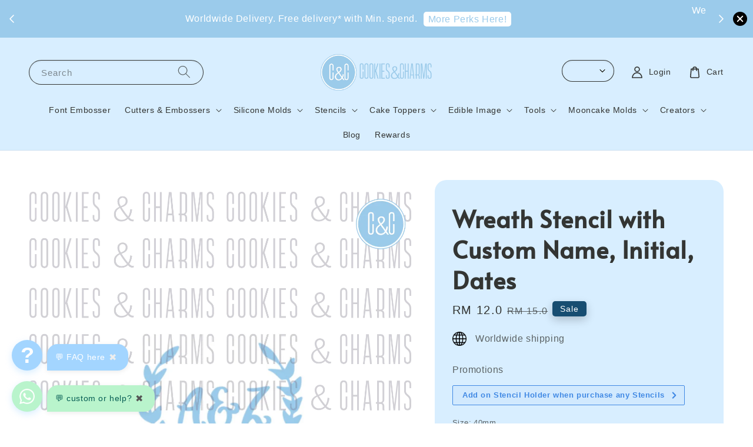

--- FILE ---
content_type: text/html; charset=UTF-8
request_url: https://www.cookiesandcharms.com/collections/custom-design/products/wreath-stencil-custom
body_size: 46149
content:
<!doctype html>
<!--[if lt IE 7]><html class="no-js lt-ie9 lt-ie8 lt-ie7" lang="en"> <![endif]-->
<!--[if IE 7]><html class="no-js lt-ie9 lt-ie8" lang="en"> <![endif]-->
<!--[if IE 8]><html class="no-js lt-ie9" lang="en"> <![endif]-->
<!--[if IE 9 ]><html class="ie9 no-js"> <![endif]-->
<!--[if (gt IE 9)|!(IE)]><!--> <html class="no-js"> <!--<![endif]-->
<head>
<meta name="msvalidate.01" content="052369EE5BD7F1087DB0685AC26CAD4D" />

  <!-- Basic page needs ================================================== -->
  <meta charset="utf-8">
  <meta http-equiv="X-UA-Compatible" content="IE=edge,chrome=1">

  
  <link rel="icon" href="https://cdn.store-assets.com/s/520532/f/5498266.png" />
  

  <!-- Title and description ================================================== -->
  <title>
  Wreath Stencil with Custom Name, Initial, Dates &ndash; Cookies And Charms
  </title>

  
  <meta name="description" content="Wreath stencil with custom name, initial and/or dates.you can select the font we have listed or you can share with us the font that you want Message us if you have any questions or need a different design or size!">
  

  <!-- Social meta ================================================== -->
  

  <meta property="og:type" content="product">
  <meta property="og:title" content="Wreath Stencil with Custom Name, Initial, Dates">
  <meta property="og:url" content="https://cookiesandcharms.com/products/wreath-stencil-custom">
  
  <meta property="og:image" content="https://cdn.store-assets.com/s/520532/i/23930432.png">
  <meta property="og:image:secure_url" content="https://cdn.store-assets.com/s/520532/i/23930432.png">
  
  <meta property="og:image" content="https://cdn.store-assets.com/s/520532/i/23930446.png">
  <meta property="og:image:secure_url" content="https://cdn.store-assets.com/s/520532/i/23930446.png">
  
  <meta property="og:image" content="https://cdn.store-assets.com/s/520532/i/23930458.png">
  <meta property="og:image:secure_url" content="https://cdn.store-assets.com/s/520532/i/23930458.png">
  
  <meta property="og:price:amount" content="12">
  <meta property="og:price:currency" content="MYR">


<meta property="og:description" content="Wreath stencil with custom name, initial and/or dates.you can select the font we have listed or you can share with us the font that you want Message us if you have any questions or need a different design or size!">
<meta property="og:site_name" content="Cookies And Charms">



  <meta name="twitter:card" content="summary">



  <meta name="twitter:site" content="@">


  <meta name="twitter:title" content="Wreath Stencil with Custom Name, Initial, Dates">
  <meta name="twitter:description" content="DescriptionWreath stencil with custom name, initial and/or dates.Design size options are 40mm, 50mm and 60mm, picture as reference.Note that the maximum amount of letters are as shown in the picture.4">
  <meta name="twitter:image" content="">
  <meta name="twitter:image:width" content="480">
  <meta name="twitter:image:height" content="480">




  <!-- Helpers ================================================== -->
  <link rel="canonical" href="https://cookiesandcharms.com/products/wreath-stencil-custom">
  <meta name="viewport" content="width=device-width,initial-scale=1,maximum-scale=1">
  <meta name="theme-color" content="#174D71">
  
  <script src="//ajax.googleapis.com/ajax/libs/jquery/1.11.0/jquery.min.js" type="text/javascript" ></script>
  
  <!-- Header hook for plugins ================================================== -->
  
<!-- ScriptTags -->
<script>window.__st={'p': 'product', 'cid': ''};</script><script src='/assets/events.js'></script><script>(function(){function asyncLoad(){var urls=['/assets/facebook-pixel.js?v=1.1.1624249004','/assets/traffic.js?v=1','https://apps.easystore.co/facebook-login/script.js?shop=cookiesandcharms.easy.co','https://apps.easystore.co/instagram-feed/script.js?shop=cookiesandcharms.easy.co&t=1768935783','https://apps.easystore.co/timer-discount/script.js?shop=cookiesandcharms.easy.co','https://apps.easystore.co/mobile-messaging-share/script.js?shop=cookiesandcharms.easy.co','https://apps.easystore.co/mailerlite-webforms/script.js?shop=cookiesandcharms.easy.co&t=1678283990','https://apps.easystore.co/google-analytics/script.js?shop=cookiesandcharms.easy.co','https://apps.easystore.co/marketplace/shopee-malaysia/script.js?shop=cookiesandcharms.easy.co'];for(var i=0;i<urls.length;i++){var s=document.createElement('script');s.type='text/javascript';s.async=true;s.src=urls[i];var x=document.getElementsByTagName('script')[0];x.parentNode.insertBefore(s, x);}}window.attachEvent ? window.attachEvent('onload', asyncLoad) : window.addEventListener('load', asyncLoad, false);})();</script>
<!-- /ScriptTags -->

  
  
  <script src="https://store-themes.easystore.co/520532/themes/308896/assets/global.js?t=1768928438" defer="defer"></script>

  
  
  <script>
  (function(i,s,o,g,r,a,m){i['GoogleAnalyticsObject']=r;i[r]=i[r]||function(){
  (i[r].q=i[r].q||[]).push(arguments)},i[r].l=1*new Date();a=s.createElement(o),
  m=s.getElementsByTagName(o)[0];a.async=1;a.src=g;m.parentNode.insertBefore(a,m)
  })(window,document,'script','https://www.google-analytics.com/analytics.js','ga');

  ga('create', '', 'auto','myTracker');
  ga('myTracker.send', 'pageview');

  </script>
  
  <script src="/assets/storefront.js?id=914286bfa5e6419c67d1" type="text/javascript" ></script>
  

  <!-- CSS ================================================== -->
  <style>
      @font-face {
        font-family: 'Alata';
        font-style: normal;
        font-weight: regular;
        src: local('Alata regular'), local('Alata-regular'), url(https://fonts.gstatic.com/s/alata/v2/PbytFmztEwbIofe6xKcRQEOX.ttf) format('truetype');
      }

      @font-face {
        font-family: 'Alata';
        font-style: normal;
        font-weight: regular;
        src: local('Alata regular'), local('Alata-regular'), url(https://fonts.gstatic.com/s/alata/v2/PbytFmztEwbIofe6xKcRQEOX.ttf) format('truetype');
      }

      :root {
        --font-body-family: 'Alata', sans-serif;
        --font-body-style: normal;
        --font-body-weight: 500;

        --font-heading-family: 'Alata', sans-serif;
        --font-heading-style: normal;
        --font-heading-weight: 700;

        --color-heading-text: 51,53,51;
        --color-base-text: 51,53,51;
        --color-base-background-1: 255,255,255;
        --color-base-background-2: 255,255,255;
        
        --color-base-solid-button-labels: 255,255,255;
        --color-base-outline-button-labels: 23,77,113;
        
        --color-base-accent-1: 23,77,113;
        --color-base-accent-2: 23,77,113;
        --payment-terms-background-color: 255,255,255;

        --gradient-base-background-1: 255,255,255;
        --gradient-base-background-2: 255,255,255;
        --gradient-base-accent-1: 23,77,113;
        --gradient-base-accent-2: 23,77,113;

        --page-width: 145rem;
      }

      *,
      *::before,
      *::after {
        box-sizing: inherit;
      }

      html {
        box-sizing: border-box;
        font-size: 62.5%;
        height: 100%;
      }

      body {
        display: grid;
        grid-template-rows: auto auto 1fr auto;
        grid-template-columns: 100%;
        min-height: 100%;
        margin: 0;
        font-size: 1.5rem;
        letter-spacing: 0.06rem;
        line-height: 1.8;
        font-family: var(--font-body-family);
        font-style: var(--font-body-style);
        font-weight: var(--font-body-weight);
        
      }

      @media screen and (min-width: 750px) {
        body {
          font-size: 1.6rem;
        }
      }
   </style>
  
  <link href="https://store-themes.easystore.co/520532/themes/308896/assets/base.css?t=1768928438" rel="stylesheet" type="text/css" media="screen" />

  
  
<!-- Snippet:global/head: Instagram Feed -->
<link rel="stylesheet" href="https://apps.easystore.co/assets/css/instagram-feed/insta-feed-style.css?v3">
<!-- /Snippet -->

<!-- Snippet:global/head: Shopee Malaysia -->
<link type="text/css" rel="stylesheet" href="https://apps.easystore.co/assets/css/marketplace/main.css?v1.7">
<!-- /Snippet -->

<!-- Snippet:global/head: Product Property 進階規格選項 -->

                <script src="https://apps.easystore.co/assets/js/product-property/properties.js?v2.03"></script>
                <link type="text/css" rel="stylesheet" href="https://apps.easystore.co/assets/css/product-property/main.css?v2.03">
              
<!-- /Snippet -->


  <script>document.documentElement.className = document.documentElement.className.replace('no-js', 'js');</script>
</head>

<body id="wreath-stencil-with-custom-name--initial--dates" class="template-product" >
	
  
<!-- Snippet:global/body_start: Announcement Bar -->
<link rel="stylesheet" href="https://apps.easystore.co/assets/css/annoucement-bar/slider.css?v1.01">

<input type="hidden" id="total_announcement_left" name="total_announcement_left" value="2">
<input type="hidden" id="locale" name="locale" value="en_US">

<slider-announcement-bar-app id="announcement-bar" name="announcement-bar" style="
    border: unset;
    padding: 4px 0px;
    margin: 0px;
    z-index:2999;
    background:rgb(155, 203, 235);
    color:rgb(255, 255, 255);
    position: -webkit-sticky; position: sticky; top: 0;
">

  <div style="
    display: flex;
    justify-content: space-between;
    align-items: center;
    padding: 0px 0px;
    border-top: 0px;
    border-bottom: 0px;
    border-color: transparent;
  ">
    <div style="height: 24px;">
            <a id="previous-announcement-bar-button" class="announcement-bar-direction-button" type="button" name="previous" style="height: 24px;">
        <svg xmlns="http://www.w3.org/2000/svg" class="icon icon-tabler icon-tabler-chevron-left" width="24" height="24" viewBox="0 0 24 24" stroke-width="1.5" stroke="white" fill="none" stroke-linecap="round" stroke-linejoin="round">
          <path stroke="none" d="M0 0h24v24H0z" fill="none" />
          <polyline points="15 6 9 12 15 18" />
        </svg>
      </a>
          </div>

    <ul style="flex-grow: 2; margin: 0px;">
            <li id="announcement_bar_0" style="
          display: flex;
          justify-content: center;
          align-items: center;
          flex-wrap: wrap;
          margin: 0px;
          width: 100%;
          word-wrap: break-word;
        ">
        Worldwide Delivery. Free delivery* with Min. spend.
                <a class="announcement-bar-button" href="https://cookiesandcharms.com/pages/rewards" style="color: rgb(155, 203, 235); background: rgb(255, 255, 255);">More Perks Here!</a>
                        <input type="hidden" id="expired_at_0" name="expired_at_0" value="2025-12-05 23:59">
      </li>
            <li id="announcement_bar_1" style="
          display: flex;
          justify-content: center;
          align-items: center;
          flex-wrap: wrap;
          margin: 0px;
          width: 100%;
          word-wrap: break-word;
        ">
        We are away from 15–29 January. Online shop remains open🌸 Last shipping day is 14 Jan 🌸 Orders placed on 14 Jan onwards will be processed when we return.
                        <input type="hidden" id="expired_at_1" name="expired_at_1" value="2026-01-13 00:00">
      </li>
          </ul>

    <div style="display: flex;">
            <a id="next-announcement-bar-button" class="announcement-bar-direction-button" type="button" name="next" style="height: 24px;">
        <svg xmlns="http://www.w3.org/2000/svg" class="icon icon-tabler icon-tabler-chevron-right" width="24" height="24" viewBox="0 0 24 24" stroke-width="1.5" stroke="white" fill="none" stroke-linecap="round" stroke-linejoin="round">
          <path stroke="none" d="M0 0h24v24H0z" fill="none" />
          <polyline points="9 6 15 12 9 18" />
        </svg>
      </a>
                  <span id="announcement-close-button" name="announcement-close-button" class="announcement-close-button" style="margin-right: 10px;"></span>
          </div>
  </div>


</slider-announcement-bar-app>

<script>
  $(function() {
    var is_top_enabled =  1;

    const loadScript = function(url, callback) {
      const script = document.createElement("script");
      script.type = "text/javascript";
      // If the browser is Internet Explorer.
      if (script.readyState) {
        script.onreadystatechange = function() {
          if (script.readyState == "loaded" || script.readyState == "complete") {
            script.onreadystatechange = null;
            callback();
          }
        };
        // For any other browser.
      } else {
        script.onload = function() {
          callback();
        };
      }
      script.src = url;
      document.getElementsByTagName("head")[0].appendChild(script);
    };

    const announcementBarAppJS = function($) {

      $('#announcement-close-button').on('click', function() {
        $('#announcement-bar, #announcement-bar-top').hide();
        $('#easystore-section-header, .sticky-topbar').css('top', '');
      });
    }

    if (typeof jQuery === 'undefined') {
      loadScript('//ajax.googleapis.com/ajax/libs/jquery/1.11.2/jquery.min.js', function() {
        jQuery = jQuery.noConflict(true);
        announcementBarAppJS(jQuery);
      });
    } else {
      announcementBarAppJS(jQuery);
    }


    
    if(is_top_enabled){
      // Prevent announcement bar block header
      setTimeout(()=>{
        $('#easystore-section-header, .sticky-topbar').css('top', $('#announcement-bar').height()+'px');
      }, 2000);
    }
  });

  setInterval(function() {
    const total_announcement = "2"
    var total_announcement_left = $("#total_announcement_left").val();

    for (let i = 0; i <= total_announcement; i++) {
      const startDate = new Date();
      const endDateStr = $("#expired_at_" + i).val();
      const endDate = endDateStr == undefined ? new Date() : new Date(endDateStr.replace(/-/g, "/"));
      const seconds = (endDate.getTime() - startDate.getTime()) / 1000;

      const days = parseInt(seconds / 86400);
      const hours = parseInt((seconds % 86400) / 3600);
      const mins = parseInt((seconds % 86400 % 3600) / 60);
      const secs = parseInt((seconds % 86400 % 3600) % 60);

      // use to translate countdown unit
      // (translate based on the preferred language when save announcement bar setting)
      String.prototype.translate = function() {
        try {
          if ($("#locale").val() == "zh_TW") {
            if (this.toString() === 'day') {
              return "天";
            }
            if (this.toString() === 'hour') {
              return "小時";
            }
            if (this.toString() === 'min') {
              return "分鐘";
            }
            if (this.toString() === 'sec') {
              return "秒";
            }
          } else {
            if (this.toString() === 'day') {
              if (days > 0) {
                return "Days";
              } else {
                return "Day";
              }
            } else if (this.toString() === 'hour') {
              if (hours > 0) {
                return "Hours";
              } else {
                return "Hour";
              }
            } else if (this.toString() === 'min') {
              if (mins > 0) {
                return "Mins";
              } else {
                return "Min";
              }
            } else if (this.toString() === 'sec') {
              if (secs > 0) {
                return "Secs";
              } else {
                return "Sec";
              }
            }
          }
        } catch (error) {
          console.log("Some errors heres", error);
        }
      };

      const announcementBar_countdown = document.getElementById("announcementBar_countdown_" + i);
      if (announcementBar_countdown && seconds > 0) {

        $(announcementBar_countdown).show()
        announcementBar_countdown.innerHTML = `
          <div>
            ${days} <small>${'day'.translate()}</small>
          </div>
          <div>
            ${hours} <small>${'hour'.translate()}</small>
          </div>
          <div>
            ${mins} <small>${'min'.translate()}</small>
          </div>
          <div>
            ${secs} <small>${'sec'.translate()}</small>
          </div>
        `;


      } else if (announcementBar_countdown && seconds <= 0) {
        $("#announcement_bar_" + i).remove();
        total_announcement_left = total_announcement_left - 1;
        $("#total_announcement_left").val(total_announcement_left);
      }
    }

    showOrHide(total_announcement_left);
  }, 1000);


  function showOrHide(total_announcement_left) {
    if (total_announcement_left <= 1) {
      $("#previous-announcement-bar-button,#next-announcement-bar-button").hide();
    } else {
      $("#previous-announcement-bar-button,#next-announcement-bar-button").show();
    }

    if (total_announcement_left == 0) {
      $("#announcement-close-button").hide();
      $("#announcement-bar").hide();
      $('#announcement-bar-top').hide();
      $('#easystore-section-header, .sticky-topbar').css('top', '');
    }
  };

  let annoucementBarAutoMoveInterval = '';
  class AnnouncementBarAppSlider extends HTMLElement {
    constructor() {
      super();
      this.slider = this.querySelector('ul');
      this.sliderItems = this.querySelectorAll('li');
      this.prevButton = this.querySelector('a[name="previous"]');
      this.nextButton = this.querySelector('a[name="next"]');

      if (!this.slider || !this.nextButton) return;

      const resizeObserver = new ResizeObserver(entries => this.initPages());
      resizeObserver.observe(this.slider);

      this.slider.addEventListener('scroll', this.update.bind(this));
      this.prevButton.addEventListener('click', this.onButtonClick.bind(this));
      this.nextButton.addEventListener('click', this.onButtonClick.bind(this));


    }

    initPages() {
      const sliderItemsToShow = Array.from(this.sliderItems).filter(element => element.clientWidth > 0);
      this.sliderLastItem = sliderItemsToShow[sliderItemsToShow.length - 1];
      if (sliderItemsToShow.length === 0) return;
      this.slidesPerPage = Math.floor(this.slider.clientWidth / sliderItemsToShow[0].clientWidth);
      this.totalPages = sliderItemsToShow.length - this.slidesPerPage + 1;
      this.update();
      let self = this
      var total_announcement_left = $("#total_announcement_left").val();
      annoucementBarAutoMoveInterval = setInterval(function() {
        if (total_announcement_left > 1) {
          self.moveSlide('next')
        }
      }, 5000)
    }

    update() {
      this.currentPage = Math.round(this.slider.scrollLeft / this.sliderLastItem.clientWidth) + 1;
    }

    onButtonClick(event) {
      event.preventDefault();
      let self = this;
      self.moveSlide(event.currentTarget.name);
    }


    moveSlide(move_to) {

      clearInterval(annoucementBarAutoMoveInterval);
      let self = this;
      annoucementBarAutoMoveInterval = setInterval(function() {
        self.moveSlide('next');
      }, 5000)

      if (move_to === 'previous' && this.currentPage === 1) {
        this.slider.scrollTo({
          left: this.sliderLastItem.clientWidth * (this.totalPages - 1)
        });
      } else if (move_to === 'next' && this.currentPage === this.totalPages) {
        this.slider.scrollTo({
          left: 0
        });
      } else {
        const slideScrollPosition = move_to === 'next' ? this.slider.scrollLeft + this.sliderLastItem
          .clientWidth : this.slider.scrollLeft - this.sliderLastItem.clientWidth;
        this.slider.scrollTo({
          left: slideScrollPosition
        });
      }
    }

  }

  customElements.define('slider-announcement-bar-app', AnnouncementBarAppSlider);
</script>

<!-- /Snippet -->

<!-- Snippet:global/body_start: Console Extension -->
<div id='es_console' style='display: none;'>520532</div>
<!-- /Snippet -->
<link href="/assets/css/wishlist.css?v1.02" rel="stylesheet" type="text/css" media="screen" />
<link rel="stylesheet" href="https://cdnjs.cloudflare.com/ajax/libs/font-awesome/4.5.0/css/font-awesome.min.css">

<script src="/assets/js/wishlist/wishlist.js" type="text/javascript"></script>
	
 	<style>
  header {
    --logo-width: 190px;
  }
  .header-wrapper,
  .header-wrapper .list-menu--disclosure,
  .header-wrapper .search-modal{
    background-color: #D8EEFF;
  }
  .header-wrapper .search-modal .field__input{
    background-color: rgb(var(--color-background));
  }
  .header-wrapper summary .icon-caret,
  .header-wrapper .header__menu-item a,
  .header-wrapper .list-menu__item,
  .header-wrapper .link--text{
    color: #333533;
  }
  
  .search-modal__form{
    position: relative;
  }
  
  .dropdown {
    display: none;
    position: absolute;
    top: 100%;
    left: 0;
    width: 100%;
    padding: 5px 0;
    background-color: #fff;
    color:#000;
    z-index: 1000;
    border-bottom-left-radius: 15px;
    border-bottom-right-radius: 15px;
    border: 1px solid rgba(var(--color-foreground), 1);
    border-top: none;
    overflow-x: hidden;
    overflow-y: auto;
    max-height: 350px;
  }
  
  .dropdown-item {
    padding: 0.4rem 2rem;
    cursor: pointer;
    line-height: 1.4;
    overflow: hidden;
    text-overflow: ellipsis;
    white-space: nowrap;
  }
  
  .dropdown-item:hover{
    background-color: #f3f3f3;
  }
  
  .search__input.is-focus{
    border-radius: 15px;
    border-bottom-left-radius: 0;
    border-bottom-right-radius: 0;
    border: 1px solid rgba(var(--color-foreground), 1);
    border-bottom: none;
    box-shadow: none;
  }
  
  .clear-all {
    text-align: right;
    padding: 0 2rem 0.2rem;
    line-height: 1;
    font-size: 70%;
    margin-bottom: -2px;
  }
  
  .clear-all:hover{
    background-color: #fff;
  }
  
  .search-input-focus .easystore-section-header-hidden{
    transform: none;
  }
  .referral-notification {
    position: absolute;
    top: 100%;
    right: 0;
    background: white;
    border: 1px solid #e0e0e0;
    border-radius: 8px;
    box-shadow: 0 4px 12px rgba(0, 0, 0, 0.15);
    width: 280px;
    z-index: 1000;
    padding: 16px;
    margin-top: 8px;
    font-size: 14px;
    line-height: 1.4;
  }
  
  .referral-notification::before {
    content: '';
    position: absolute;
    top: -8px;
    right: 20px;
    width: 0;
    height: 0;
    border-left: 8px solid transparent;
    border-right: 8px solid transparent;
    border-bottom: 8px solid white;
  }
  
  .referral-notification::after {
    content: '';
    position: absolute;
    top: -9px;
    right: 20px;
    width: 0;
    height: 0;
    border-left: 8px solid transparent;
    border-right: 8px solid transparent;
    border-bottom: 8px solid #e0e0e0;
  }
  
  .referral-notification h4 {
    margin: 0 0 8px 0;
    color: #2196F3;
    font-size: 16px;
    font-weight: 600;
  }
  
  .referral-notification p {
    margin: 0 0 12px 0;
    color: #666;
  }
  
  .referral-notification .referral-code {
    background: #f5f5f5;
    padding: 8px;
    border-radius: 4px;
    font-family: monospace;
    font-size: 13px;
    text-align: center;
    margin: 8px 0;
    border: 1px solid #ddd;
  }
  
  .referral-notification .close-btn {
    position: absolute;
    top: 8px;
    right: 8px;
    background: none;
    border: none;
    font-size: 18px;
    color: #999;
    cursor: pointer;
    padding: 0;
    width: 20px;
    height: 20px;
    line-height: 1;
  }
  
  .referral-notification .close-btn:hover {
    color: #333;
  }
  
  .referral-notification .action-btn {
    background: #2196F3;
    color: white;
    border: none;
    padding: 8px 16px;
    border-radius: 4px;
    cursor: pointer;
    font-size: 12px;
    margin-right: 8px;
    margin-top: 8px;
  }
  
  .referral-notification .action-btn:hover {
    background: #1976D2;
  }
  
  .referral-notification .dismiss-btn {
    background: transparent;
    color: #666;
    border: 1px solid #ddd;
    padding: 8px 16px;
    border-radius: 4px;
    cursor: pointer;
    font-size: 12px;
    margin-top: 8px;
  }
  
  .referral-notification .dismiss-btn:hover {
    background: #f5f5f5;
  }
  .referral-modal__dialog {
    transform: translate(-50%, 0);
    transition: transform var(--duration-default) ease, visibility 0s;
    z-index: 10000;
    position: fixed;
    top: 20vh;
    left: 50%;
    width: 100%;
    max-width: 350px;
    box-shadow: 0 4px 12px rgba(0, 0, 0, 0.15);
    border-radius: 12px;
    background-color: #fff;
    color: #000;
    padding: 20px;
    text-align: center;
  }

  .modal-overlay.referral-modal-overlay {
    position: fixed;
    top: 0;
    left: 0;
    width: 100%;
    height: 100%;
    background-color: rgba(0, 0, 0, 0.7);
    z-index: 2001;
    display: block;
    opacity: 1;
    transition: opacity var(--duration-default) ease, visibility 0s;
  }
</style>

<link rel="preload" href="https://store-themes.easystore.co/520532/themes/308896/assets/section-header.css?t=1768928438" as="style" onload="this.onload=null;this.rel='stylesheet'">
<link rel="preload" href="https://store-themes.easystore.co/520532/themes/308896/assets/component-list-menu.css?t=1768928438" as="style" onload="this.onload=null;this.rel='stylesheet'">
<link rel="preload" href="https://store-themes.easystore.co/520532/themes/308896/assets/component-menu-drawer.css?t=1768928438" as="style" onload="this.onload=null;this.rel='stylesheet'">
<link rel="preload" href="https://store-themes.easystore.co/520532/themes/308896/assets/component-cart-notification.css?v1.1?t=1768928438" as="style" onload="this.onload=null;this.rel='stylesheet'">

<script src="https://store-themes.easystore.co/520532/themes/308896/assets/cart-notification.js?t=1768928438" defer="defer"></script>
<script src="https://store-themes.easystore.co/520532/themes/308896/assets/details-modal.js?t=1768928438" defer="defer"></script>

<svg xmlns="http://www.w3.org/2000/svg" class="hidden">
  <symbol id="icon-search" viewbox="0 0 18 19" fill="none">
    <path fill-rule="evenodd" clip-rule="evenodd" d="M11.03 11.68A5.784 5.784 0 112.85 3.5a5.784 5.784 0 018.18 8.18zm.26 1.12a6.78 6.78 0 11.72-.7l5.4 5.4a.5.5 0 11-.71.7l-5.41-5.4z" fill="currentColor"/>
  </symbol>

  <symbol id="icon-close" class="icon icon-close" fill="none" viewBox="0 0 18 17">
    <path d="M.865 15.978a.5.5 0 00.707.707l7.433-7.431 7.579 7.282a.501.501 0 00.846-.37.5.5 0 00-.153-.351L9.712 8.546l7.417-7.416a.5.5 0 10-.707-.708L8.991 7.853 1.413.573a.5.5 0 10-.693.72l7.563 7.268-7.418 7.417z" fill="currentColor">
  </symbol>
</svg>


<div id="easystore-section-header">
  <sticky-header class="header-wrapper header-wrapper--border-bottom">
    <header class="header header--top-center page-width header--has-menu" itemscope itemtype="http://schema.org/Organization">
      <header-drawer data-breakpoint="tablet">
        <details class="menu-drawer-container menu-opening">
          <summary class="header__icon header__icon--menu header__icon--summary link link--text focus-inset" aria-label="Menu" role="button" aria-expanded="true" aria-controls="menu-drawer">
            <span>
              


    <svg class="icon icon-hamburger " data-name="Layer 1" xmlns="http://www.w3.org/2000/svg" viewBox="0 0 600 600"><path d="M32.5,65h535a25,25,0,0,0,0-50H32.5a25,25,0,0,0,0,50Z" fill="currentColor"/><path d="M567.5,275H32.5a25,25,0,0,0,0,50h535a25,25,0,0,0,0-50Z" fill="currentColor"/><path d="M567.5,535H32.5a25,25,0,0,0,0,50h535a25,25,0,0,0,0-50Z" fill="currentColor"/></svg>

  

              


    <svg class="icon icon-close " data-name="Layer 1" xmlns="http://www.w3.org/2000/svg" viewBox="0 0 600 600"><path d="M335.36,300,581.87,53.48a25,25,0,0,0-35.35-35.35L300,264.64,53.48,18.13A25,25,0,0,0,18.13,53.48L264.64,300,18.13,546.52a25,25,0,0,0,35.35,35.35L300,335.36,546.52,581.87a25,25,0,0,0,35.35-35.35Z" fill="currentColor"/></svg>

  

            </span>
          </summary>
          <div id="menu-drawer" class="menu-drawer motion-reduce" tabindex="-1">
            <div class="menu-drawer__inner-container">
              <div class="menu-drawer__navigation-container">
                <nav class="menu-drawer__navigation">
                  <ul class="menu-drawer__menu list-menu" role="list">
                    
                    
                      
                        <li>
                          <a href="/collections/font-embossers"  class="menu-drawer__menu-item list-menu__item link link--text focus-inset">
                            Font Embosser
                          </a>
                        </li>
                      
                    
                    
                      
                        
                        <li>
                          <details>
                                <summary class="menu-drawer__menu-item list-menu__item link link--text focus-inset" role="button" aria-expanded="false" aria-controls="link-Bags">
                                  <a href="/collections/cutters-and-embossers-collection"  class="link--text list-menu__item menu-drawer__menu-item">
                                    Cutters &amp; Embossers
                                  </a>
                                  


    <svg class="icon icon-arrow " data-name="Layer 1" xmlns="http://www.w3.org/2000/svg" viewBox="0 0 600 339.56"><path d="M31.06,196.67H504l-88.56,88.56a26.89,26.89,0,1,0,38,38L588,188.79a26.89,26.89,0,0,0,0-38L453.49,16.29a26.89,26.89,0,0,0-38,38L504,142.88H31.06a26.9,26.9,0,0,0,0,53.79Z" fill="currentColor"/></svg>

  

                                  


    <svg aria-hidden="true" focusable="false" role="presentation" class="icon icon-caret " viewBox="0 0 10 6">
      <path fill-rule="evenodd" clip-rule="evenodd" d="M9.354.646a.5.5 0 00-.708 0L5 4.293 1.354.646a.5.5 0 00-.708.708l4 4a.5.5 0 00.708 0l4-4a.5.5 0 000-.708z" fill="currentColor"></path>
    </svg>

  

                                </summary>
                                <div class="menu-drawer__submenu motion-reduce" tabindex="-1">
                                  <div class="menu-drawer__inner-submenu">
                                    <button class="menu-drawer__close-button link link--text focus-inset" aria-expanded="true">
                                      


    <svg class="icon icon-arrow " data-name="Layer 1" xmlns="http://www.w3.org/2000/svg" viewBox="0 0 600 339.56"><path d="M31.06,196.67H504l-88.56,88.56a26.89,26.89,0,1,0,38,38L588,188.79a26.89,26.89,0,0,0,0-38L453.49,16.29a26.89,26.89,0,0,0-38,38L504,142.88H31.06a26.9,26.9,0,0,0,0,53.79Z" fill="currentColor"/></svg>

  

                                      Cutters &amp; Embossers
                                    </button>
                                    <ul class="menu-drawer__menu list-menu" role="list" tabindex="-1">
                                      
                                        
                                        
                                          <li>
                                            <a href="/pages/custom-your-cookie-cutter"  class="menu-drawer__menu-item link link--text list-menu__item focus-inset">
                                              Custom Cookie / Fondant Cutter &amp; Embosser
                                            </a>
                                          </li>
                                        
                                      
                                        
                                        
                                          <li>
                                            <a href="/pages/custom-your-polymer-clay-cutter"  class="menu-drawer__menu-item link link--text list-menu__item focus-inset">
                                              Custom Clay Cutter &amp; Embosser
                                            </a>
                                          </li>
                                        
                                      
                                        
                                        
                                          <li>
                                            <a href="/collections/chinese-lunar-new-year-cutter"  class="menu-drawer__menu-item link link--text list-menu__item focus-inset">
                                              Chinese Lunar New Year Cutter
                                            </a>
                                          </li>
                                        
                                      
                                        
                                        
                                          <li>
                                            <a href="/collections/christmas-cutter"  class="menu-drawer__menu-item link link--text list-menu__item focus-inset">
                                              Christmas Cutter
                                            </a>
                                          </li>
                                        
                                      
                                        
                                        
                                          <li>
                                            <a href="/collections/eid-raya-ramadan-cutter"  class="menu-drawer__menu-item link link--text list-menu__item focus-inset">
                                              Eid / Raya / Ramadan Cutter
                                            </a>
                                          </li>
                                        
                                      
                                        
                                        
                                          <li>
                                            <a href="/collections/valentines-day-wedding-love-cutter"  class="menu-drawer__menu-item link link--text list-menu__item focus-inset">
                                              Valentine&#39;s Day / Wedding / Love Cutter
                                            </a>
                                          </li>
                                        
                                      
                                        
                                        
                                          
                                          <li>
                                            <details>
                                                  <summary class="menu-drawer__menu-item list-menu__item link link--text focus-inset" role="button" aria-expanded="false" aria-controls="link-Bags">
                                                    <a href="/collections/holidays-cutter"  class="link--text list-menu__item menu-drawer__menu-item">
                                                      Holidays Cutter
                                                    </a>
                                                    


    <svg class="icon icon-arrow " data-name="Layer 1" xmlns="http://www.w3.org/2000/svg" viewBox="0 0 600 339.56"><path d="M31.06,196.67H504l-88.56,88.56a26.89,26.89,0,1,0,38,38L588,188.79a26.89,26.89,0,0,0,0-38L453.49,16.29a26.89,26.89,0,0,0-38,38L504,142.88H31.06a26.9,26.9,0,0,0,0,53.79Z" fill="currentColor"/></svg>

  

                                                    


    <svg aria-hidden="true" focusable="false" role="presentation" class="icon icon-caret " viewBox="0 0 10 6">
      <path fill-rule="evenodd" clip-rule="evenodd" d="M9.354.646a.5.5 0 00-.708 0L5 4.293 1.354.646a.5.5 0 00-.708.708l4 4a.5.5 0 00.708 0l4-4a.5.5 0 000-.708z" fill="currentColor"></path>
    </svg>

  

                                                  </summary>
                                                  <div class="menu-drawer__submenu motion-reduce" tabindex="-1">
                                                    <div class="menu-drawer__inner-submenu">
                                                      <button class="menu-drawer__close-button link link--text focus-inset" aria-expanded="true">
                                                        


    <svg class="icon icon-arrow " data-name="Layer 1" xmlns="http://www.w3.org/2000/svg" viewBox="0 0 600 339.56"><path d="M31.06,196.67H504l-88.56,88.56a26.89,26.89,0,1,0,38,38L588,188.79a26.89,26.89,0,0,0,0-38L453.49,16.29a26.89,26.89,0,0,0-38,38L504,142.88H31.06a26.9,26.9,0,0,0,0,53.79Z" fill="currentColor"/></svg>

  

                                                        Holidays Cutter
                                                      </button>
                                                      <ul class="menu-drawer__menu list-menu" role="list" tabindex="-1">
                                                        
                                                          
                                                          
                                                            <li>
                                                              <a href="/collections/mid-autumn-festival-cutter"  class="menu-drawer__menu-item link link--text list-menu__item focus-inset">
                                                                Mid Autumn Festival Cutter
                                                              </a>
                                                            </li>
                                                          
                                                        
                                                          
                                                          
                                                            <li>
                                                              <a href="/collections/fathers-mothers-day-cutter"  class="menu-drawer__menu-item link link--text list-menu__item focus-inset">
                                                                Father&#39;s Mother&#39;s Day Cutter
                                                              </a>
                                                            </li>
                                                          
                                                        
                                                          
                                                          
                                                            <li>
                                                              <a href="/collections/malaysia-independence-day-cutter"  class="menu-drawer__menu-item link link--text list-menu__item focus-inset">
                                                                Malaysia Independence Day Cutter
                                                              </a>
                                                            </li>
                                                          
                                                        
                                                          
                                                          
                                                            <li>
                                                              <a href="/collections/halloween-cutter"  class="menu-drawer__menu-item link link--text list-menu__item focus-inset">
                                                                Halloween Cutter
                                                              </a>
                                                            </li>
                                                          
                                                        
                                                          
                                                          
                                                            <li>
                                                              <a href="/collections/diwali-deepavali-cutter"  class="menu-drawer__menu-item link link--text list-menu__item focus-inset">
                                                                Diwali Deepavali Cutter
                                                              </a>
                                                            </li>
                                                          
                                                        
                                                          
                                                          
                                                            <li>
                                                              <a href="/collections/easter-cutter"  class="menu-drawer__menu-item link link--text list-menu__item focus-inset">
                                                                Easter Cutter
                                                              </a>
                                                            </li>
                                                          
                                                        
                                                        
                                                      </ul>
                                                    </div>
                                                  </div>
                                            </details>
                                          </li>
                                        
                                      
                                        
                                        
                                          <li>
                                            <a href="/collections/school-teacher-graduation-cutter"  class="menu-drawer__menu-item link link--text list-menu__item focus-inset">
                                              School Teacher Graduation Cutter
                                            </a>
                                          </li>
                                        
                                      
                                        
                                        
                                          <li>
                                            <a href="/collections/animal-cutter"  class="menu-drawer__menu-item link link--text list-menu__item focus-inset">
                                              Animal Cutter
                                            </a>
                                          </li>
                                        
                                      
                                        
                                        
                                          <li>
                                            <a href="/collections/characters-cutters"  class="menu-drawer__menu-item link link--text list-menu__item focus-inset">
                                              Characters Cutter
                                            </a>
                                          </li>
                                        
                                      
                                        
                                        
                                          <li>
                                            <a href="/collections/birthday-cutter"  class="menu-drawer__menu-item link link--text list-menu__item focus-inset">
                                              Birthday Cutter
                                            </a>
                                          </li>
                                        
                                      
                                        
                                        
                                          <li>
                                            <a href="/collections/baby-shower-cutter"  class="menu-drawer__menu-item link link--text list-menu__item focus-inset">
                                              Baby Shower Cutter
                                            </a>
                                          </li>
                                        
                                      
                                        
                                        
                                          <li>
                                            <a href="/collections/flower-leaf-cutter"  class="menu-drawer__menu-item link link--text list-menu__item focus-inset">
                                              Flower Leaf Cutter
                                            </a>
                                          </li>
                                        
                                      
                                        
                                        
                                          <li>
                                            <a href="/collections/food-fruits-cutter"  class="menu-drawer__menu-item link link--text list-menu__item focus-inset">
                                              Food Fruits Cutter
                                            </a>
                                          </li>
                                        
                                      
                                        
                                        
                                          <li>
                                            <a href="/collections/letters-numbers-cutter"  class="menu-drawer__menu-item link link--text list-menu__item focus-inset">
                                              Letters Numbers Cutter
                                            </a>
                                          </li>
                                        
                                      
                                        
                                        
                                          <li>
                                            <a href="/collections/cancer-awareness-cutter"  class="menu-drawer__menu-item link link--text list-menu__item focus-inset">
                                              Cancer Awareness Cutter
                                            </a>
                                          </li>
                                        
                                      
                                        
                                        
                                          
                                          <li>
                                            <details>
                                                  <summary class="menu-drawer__menu-item list-menu__item link link--text focus-inset" role="button" aria-expanded="false" aria-controls="link-Bags">
                                                    <a href="/collections/basic-plaques-multi-cutters"  class="link--text list-menu__item menu-drawer__menu-item">
                                                      Basic / Plaques / Multi Cutters
                                                    </a>
                                                    


    <svg class="icon icon-arrow " data-name="Layer 1" xmlns="http://www.w3.org/2000/svg" viewBox="0 0 600 339.56"><path d="M31.06,196.67H504l-88.56,88.56a26.89,26.89,0,1,0,38,38L588,188.79a26.89,26.89,0,0,0,0-38L453.49,16.29a26.89,26.89,0,0,0-38,38L504,142.88H31.06a26.9,26.9,0,0,0,0,53.79Z" fill="currentColor"/></svg>

  

                                                    


    <svg aria-hidden="true" focusable="false" role="presentation" class="icon icon-caret " viewBox="0 0 10 6">
      <path fill-rule="evenodd" clip-rule="evenodd" d="M9.354.646a.5.5 0 00-.708 0L5 4.293 1.354.646a.5.5 0 00-.708.708l4 4a.5.5 0 00.708 0l4-4a.5.5 0 000-.708z" fill="currentColor"></path>
    </svg>

  

                                                  </summary>
                                                  <div class="menu-drawer__submenu motion-reduce" tabindex="-1">
                                                    <div class="menu-drawer__inner-submenu">
                                                      <button class="menu-drawer__close-button link link--text focus-inset" aria-expanded="true">
                                                        


    <svg class="icon icon-arrow " data-name="Layer 1" xmlns="http://www.w3.org/2000/svg" viewBox="0 0 600 339.56"><path d="M31.06,196.67H504l-88.56,88.56a26.89,26.89,0,1,0,38,38L588,188.79a26.89,26.89,0,0,0,0-38L453.49,16.29a26.89,26.89,0,0,0-38,38L504,142.88H31.06a26.9,26.9,0,0,0,0,53.79Z" fill="currentColor"/></svg>

  

                                                        Basic / Plaques / Multi Cutters
                                                      </button>
                                                      <ul class="menu-drawer__menu list-menu" role="list" tabindex="-1">
                                                        
                                                          
                                                          
                                                            <li>
                                                              <a href="/collections/micro-clay-fondant-cutters"  class="menu-drawer__menu-item link link--text list-menu__item focus-inset">
                                                                Micro cutters
                                                              </a>
                                                            </li>
                                                          
                                                        
                                                        
                                                      </ul>
                                                    </div>
                                                  </div>
                                            </details>
                                          </li>
                                        
                                      
                                        
                                        
                                          <li>
                                            <a href="/collections/ocean-under-the-sea-cutter"  class="menu-drawer__menu-item link link--text list-menu__item focus-inset">
                                              Ocean / Under the Sea Cutter
                                            </a>
                                          </li>
                                        
                                      
                                        
                                        
                                          <li>
                                            <a href="/collections/space-galaxy-unicorn-rainbow-cutter"  class="menu-drawer__menu-item link link--text list-menu__item focus-inset">
                                              Space / Unicorn / Rainbow Cutter
                                            </a>
                                          </li>
                                        
                                      
                                        
                                        
                                          <li>
                                            <a href="/collections/patterns-texture-stencils-embossers"  class="menu-drawer__menu-item link link--text list-menu__item focus-inset">
                                              Patterns / Texture
                                            </a>
                                          </li>
                                        
                                      
                                        
                                        
                                          <li>
                                            <a href="/collections/cutter-digital-file-stl"  class="menu-drawer__menu-item link link--text list-menu__item focus-inset">
                                              Cutter Digital File STL
                                            </a>
                                          </li>
                                        
                                      
                                      
                                    </ul>
                                  </div>
                                </div>
                          </details>
                        </li>
                      
                    
                    
                      
                        
                        <li>
                          <details>
                                <summary class="menu-drawer__menu-item list-menu__item link link--text focus-inset" role="button" aria-expanded="false" aria-controls="link-Bags">
                                  <a href="/collections/silicone-molds"  class="link--text list-menu__item menu-drawer__menu-item">
                                    Silicone Molds
                                  </a>
                                  


    <svg class="icon icon-arrow " data-name="Layer 1" xmlns="http://www.w3.org/2000/svg" viewBox="0 0 600 339.56"><path d="M31.06,196.67H504l-88.56,88.56a26.89,26.89,0,1,0,38,38L588,188.79a26.89,26.89,0,0,0,0-38L453.49,16.29a26.89,26.89,0,0,0-38,38L504,142.88H31.06a26.9,26.9,0,0,0,0,53.79Z" fill="currentColor"/></svg>

  

                                  


    <svg aria-hidden="true" focusable="false" role="presentation" class="icon icon-caret " viewBox="0 0 10 6">
      <path fill-rule="evenodd" clip-rule="evenodd" d="M9.354.646a.5.5 0 00-.708 0L5 4.293 1.354.646a.5.5 0 00-.708.708l4 4a.5.5 0 00.708 0l4-4a.5.5 0 000-.708z" fill="currentColor"></path>
    </svg>

  

                                </summary>
                                <div class="menu-drawer__submenu motion-reduce" tabindex="-1">
                                  <div class="menu-drawer__inner-submenu">
                                    <button class="menu-drawer__close-button link link--text focus-inset" aria-expanded="true">
                                      


    <svg class="icon icon-arrow " data-name="Layer 1" xmlns="http://www.w3.org/2000/svg" viewBox="0 0 600 339.56"><path d="M31.06,196.67H504l-88.56,88.56a26.89,26.89,0,1,0,38,38L588,188.79a26.89,26.89,0,0,0,0-38L453.49,16.29a26.89,26.89,0,0,0-38,38L504,142.88H31.06a26.9,26.9,0,0,0,0,53.79Z" fill="currentColor"/></svg>

  

                                      Silicone Molds
                                    </button>
                                    <ul class="menu-drawer__menu list-menu" role="list" tabindex="-1">
                                      
                                        
                                        
                                          <li>
                                            <a href="/pages/custom-your-very-own-silicone-mold"  class="menu-drawer__menu-item link link--text list-menu__item focus-inset">
                                              Custom Silicone Mold
                                            </a>
                                          </li>
                                        
                                      
                                        
                                        
                                          <li>
                                            <a href="/collections/animal-silicone-molds"  class="menu-drawer__menu-item link link--text list-menu__item focus-inset">
                                              Animal Silicone Molds
                                            </a>
                                          </li>
                                        
                                      
                                        
                                        
                                          <li>
                                            <a href="/collections/chinese-lunar-new-year-silicone-mold"  class="menu-drawer__menu-item link link--text list-menu__item focus-inset">
                                              Chinese New Year Silicone Mold
                                            </a>
                                          </li>
                                        
                                      
                                        
                                        
                                          <li>
                                            <a href="/collections/christmas-silicone-molds"  class="menu-drawer__menu-item link link--text list-menu__item focus-inset">
                                              Christmas Silicone Molds
                                            </a>
                                          </li>
                                        
                                      
                                        
                                        
                                          <li>
                                            <a href="/collections/letter-number-silicone-molds"  class="menu-drawer__menu-item link link--text list-menu__item focus-inset">
                                              Letter Number Silicone Molds
                                            </a>
                                          </li>
                                        
                                      
                                        
                                        
                                          <li>
                                            <a href="/collections/ice-cube-silicone-molds"  class="menu-drawer__menu-item link link--text list-menu__item focus-inset">
                                              Ice Cubes Silicone Molds
                                            </a>
                                          </li>
                                        
                                      
                                        
                                        
                                          <li>
                                            <a href="/collections/ring-guide-silicone-mold"  class="menu-drawer__menu-item link link--text list-menu__item focus-inset">
                                              Ring Guide Silicone Mold
                                            </a>
                                          </li>
                                        
                                      
                                      
                                    </ul>
                                  </div>
                                </div>
                          </details>
                        </li>
                      
                    
                    
                      
                        
                        <li>
                          <details>
                                <summary class="menu-drawer__menu-item list-menu__item link link--text focus-inset" role="button" aria-expanded="false" aria-controls="link-Bags">
                                  <a href="/collections/stencils"  class="link--text list-menu__item menu-drawer__menu-item">
                                    Stencils
                                  </a>
                                  


    <svg class="icon icon-arrow " data-name="Layer 1" xmlns="http://www.w3.org/2000/svg" viewBox="0 0 600 339.56"><path d="M31.06,196.67H504l-88.56,88.56a26.89,26.89,0,1,0,38,38L588,188.79a26.89,26.89,0,0,0,0-38L453.49,16.29a26.89,26.89,0,0,0-38,38L504,142.88H31.06a26.9,26.9,0,0,0,0,53.79Z" fill="currentColor"/></svg>

  

                                  


    <svg aria-hidden="true" focusable="false" role="presentation" class="icon icon-caret " viewBox="0 0 10 6">
      <path fill-rule="evenodd" clip-rule="evenodd" d="M9.354.646a.5.5 0 00-.708 0L5 4.293 1.354.646a.5.5 0 00-.708.708l4 4a.5.5 0 00.708 0l4-4a.5.5 0 000-.708z" fill="currentColor"></path>
    </svg>

  

                                </summary>
                                <div class="menu-drawer__submenu motion-reduce" tabindex="-1">
                                  <div class="menu-drawer__inner-submenu">
                                    <button class="menu-drawer__close-button link link--text focus-inset" aria-expanded="true">
                                      


    <svg class="icon icon-arrow " data-name="Layer 1" xmlns="http://www.w3.org/2000/svg" viewBox="0 0 600 339.56"><path d="M31.06,196.67H504l-88.56,88.56a26.89,26.89,0,1,0,38,38L588,188.79a26.89,26.89,0,0,0,0-38L453.49,16.29a26.89,26.89,0,0,0-38,38L504,142.88H31.06a26.9,26.9,0,0,0,0,53.79Z" fill="currentColor"/></svg>

  

                                      Stencils
                                    </button>
                                    <ul class="menu-drawer__menu list-menu" role="list" tabindex="-1">
                                      
                                        
                                        
                                          <li>
                                            <a href="/pages/custom-cookie-coffee-stencil"  class="menu-drawer__menu-item link link--text list-menu__item focus-inset">
                                              Custom Stencils
                                            </a>
                                          </li>
                                        
                                      
                                        
                                        
                                          <li>
                                            <a href="/collections/animal-stencils"  class="menu-drawer__menu-item link link--text list-menu__item focus-inset">
                                              Animal Stencils
                                            </a>
                                          </li>
                                        
                                      
                                        
                                        
                                          <li>
                                            <a href="/collections/christmas-stencils"  class="menu-drawer__menu-item link link--text list-menu__item focus-inset">
                                              Christmas Stencils
                                            </a>
                                          </li>
                                        
                                      
                                        
                                        
                                          <li>
                                            <a href="/collections/chinese-lunar-new-year-stencils"  class="menu-drawer__menu-item link link--text list-menu__item focus-inset">
                                              Chinese Lunar New Year Stencils
                                            </a>
                                          </li>
                                        
                                      
                                        
                                        
                                          <li>
                                            <a href="/collections/valentines-day-wedding-love-stencil"  class="menu-drawer__menu-item link link--text list-menu__item focus-inset">
                                              Valentine&#39;s Day / Wedding / Love Stencils
                                            </a>
                                          </li>
                                        
                                      
                                        
                                        
                                          <li>
                                            <a href="/collections/halloween-stencils"  class="menu-drawer__menu-item link link--text list-menu__item focus-inset">
                                              Halloween Stencils
                                            </a>
                                          </li>
                                        
                                      
                                        
                                        
                                          <li>
                                            <a href="/collections/eid-raya-ramadan-stencils"  class="menu-drawer__menu-item link link--text list-menu__item focus-inset">
                                              Eid / Raya / Ramadan Stencils
                                            </a>
                                          </li>
                                        
                                      
                                        
                                        
                                          <li>
                                            <a href="/collections/flower-leaf-stencils"  class="menu-drawer__menu-item link link--text list-menu__item focus-inset">
                                              Flower Leaf Stencils
                                            </a>
                                          </li>
                                        
                                      
                                        
                                        
                                          <li>
                                            <a href="/collections/malaysia-independence-day-stencils"  class="menu-drawer__menu-item link link--text list-menu__item focus-inset">
                                              Malaysia Independence Day Stencils
                                            </a>
                                          </li>
                                        
                                      
                                        
                                        
                                          <li>
                                            <a href="/collections/diwali-deepavali-stencils"  class="menu-drawer__menu-item link link--text list-menu__item focus-inset">
                                              Diwali Deepavali Stencils
                                            </a>
                                          </li>
                                        
                                      
                                        
                                        
                                          <li>
                                            <a href="/collections/ocean-under-the-sea-stencils"  class="menu-drawer__menu-item link link--text list-menu__item focus-inset">
                                              Ocean / Under the Sea Stencils
                                            </a>
                                          </li>
                                        
                                      
                                      
                                    </ul>
                                  </div>
                                </div>
                          </details>
                        </li>
                      
                    
                    
                      
                        
                        <li>
                          <details>
                                <summary class="menu-drawer__menu-item list-menu__item link link--text focus-inset" role="button" aria-expanded="false" aria-controls="link-Bags">
                                  <a href="/collections/cake-toppers"  class="link--text list-menu__item menu-drawer__menu-item">
                                    Cake Toppers
                                  </a>
                                  


    <svg class="icon icon-arrow " data-name="Layer 1" xmlns="http://www.w3.org/2000/svg" viewBox="0 0 600 339.56"><path d="M31.06,196.67H504l-88.56,88.56a26.89,26.89,0,1,0,38,38L588,188.79a26.89,26.89,0,0,0,0-38L453.49,16.29a26.89,26.89,0,0,0-38,38L504,142.88H31.06a26.9,26.9,0,0,0,0,53.79Z" fill="currentColor"/></svg>

  

                                  


    <svg aria-hidden="true" focusable="false" role="presentation" class="icon icon-caret " viewBox="0 0 10 6">
      <path fill-rule="evenodd" clip-rule="evenodd" d="M9.354.646a.5.5 0 00-.708 0L5 4.293 1.354.646a.5.5 0 00-.708.708l4 4a.5.5 0 00.708 0l4-4a.5.5 0 000-.708z" fill="currentColor"></path>
    </svg>

  

                                </summary>
                                <div class="menu-drawer__submenu motion-reduce" tabindex="-1">
                                  <div class="menu-drawer__inner-submenu">
                                    <button class="menu-drawer__close-button link link--text focus-inset" aria-expanded="true">
                                      


    <svg class="icon icon-arrow " data-name="Layer 1" xmlns="http://www.w3.org/2000/svg" viewBox="0 0 600 339.56"><path d="M31.06,196.67H504l-88.56,88.56a26.89,26.89,0,1,0,38,38L588,188.79a26.89,26.89,0,0,0,0-38L453.49,16.29a26.89,26.89,0,0,0-38,38L504,142.88H31.06a26.9,26.9,0,0,0,0,53.79Z" fill="currentColor"/></svg>

  

                                      Cake Toppers
                                    </button>
                                    <ul class="menu-drawer__menu list-menu" role="list" tabindex="-1">
                                      
                                        
                                        
                                          <li>
                                            <a href="/pages/custom-your-cake-topper"  class="menu-drawer__menu-item link link--text list-menu__item focus-inset">
                                              Custom Cake Topper
                                            </a>
                                          </li>
                                        
                                      
                                        
                                        
                                          
                                          <li>
                                            <details>
                                                  <summary class="menu-drawer__menu-item list-menu__item link link--text focus-inset" role="button" aria-expanded="false" aria-controls="link-Bags">
                                                    <a href="/collections/glowing-cake-toppers"  class="link--text list-menu__item menu-drawer__menu-item">
                                                      Glowing Cake Topper
                                                    </a>
                                                    


    <svg class="icon icon-arrow " data-name="Layer 1" xmlns="http://www.w3.org/2000/svg" viewBox="0 0 600 339.56"><path d="M31.06,196.67H504l-88.56,88.56a26.89,26.89,0,1,0,38,38L588,188.79a26.89,26.89,0,0,0,0-38L453.49,16.29a26.89,26.89,0,0,0-38,38L504,142.88H31.06a26.9,26.9,0,0,0,0,53.79Z" fill="currentColor"/></svg>

  

                                                    


    <svg aria-hidden="true" focusable="false" role="presentation" class="icon icon-caret " viewBox="0 0 10 6">
      <path fill-rule="evenodd" clip-rule="evenodd" d="M9.354.646a.5.5 0 00-.708 0L5 4.293 1.354.646a.5.5 0 00-.708.708l4 4a.5.5 0 00.708 0l4-4a.5.5 0 000-.708z" fill="currentColor"></path>
    </svg>

  

                                                  </summary>
                                                  <div class="menu-drawer__submenu motion-reduce" tabindex="-1">
                                                    <div class="menu-drawer__inner-submenu">
                                                      <button class="menu-drawer__close-button link link--text focus-inset" aria-expanded="true">
                                                        


    <svg class="icon icon-arrow " data-name="Layer 1" xmlns="http://www.w3.org/2000/svg" viewBox="0 0 600 339.56"><path d="M31.06,196.67H504l-88.56,88.56a26.89,26.89,0,1,0,38,38L588,188.79a26.89,26.89,0,0,0,0-38L453.49,16.29a26.89,26.89,0,0,0-38,38L504,142.88H31.06a26.9,26.9,0,0,0,0,53.79Z" fill="currentColor"/></svg>

  

                                                        Glowing Cake Topper
                                                      </button>
                                                      <ul class="menu-drawer__menu list-menu" role="list" tabindex="-1">
                                                        
                                                          
                                                          
                                                            <li>
                                                              <a href="/pages/custom-your-glowing-cake-topper"  class="menu-drawer__menu-item link link--text list-menu__item focus-inset">
                                                                Custom Glowing Cake Topper
                                                              </a>
                                                            </li>
                                                          
                                                        
                                                        
                                                      </ul>
                                                    </div>
                                                  </div>
                                            </details>
                                          </li>
                                        
                                      
                                        
                                        
                                          <li>
                                            <a href="/collections/birthday-cake-toppers"  class="menu-drawer__menu-item link link--text list-menu__item focus-inset">
                                              Birthday Cake Toppers
                                            </a>
                                          </li>
                                        
                                      
                                        
                                        
                                          <li>
                                            <a href="/collections/wedding-cake-toppers"  class="menu-drawer__menu-item link link--text list-menu__item focus-inset">
                                              Wedding / Engagement Cake Toppers
                                            </a>
                                          </li>
                                        
                                      
                                        
                                        
                                          <li>
                                            <a href="/collections/christmas-cake-toppers"  class="menu-drawer__menu-item link link--text list-menu__item focus-inset">
                                              Christmas Cake Toppers
                                            </a>
                                          </li>
                                        
                                      
                                        
                                        
                                          <li>
                                            <a href="/collections/diwali-deepavali-cake-toppers"  class="menu-drawer__menu-item link link--text list-menu__item focus-inset">
                                              Diwali Deepavali Cake Toppers
                                            </a>
                                          </li>
                                        
                                      
                                        
                                        
                                          <li>
                                            <a href="/collections/chinese-lunar-new-year-cake-toppers"  class="menu-drawer__menu-item link link--text list-menu__item focus-inset">
                                              Chinese Lunar New Year Cake Toppers
                                            </a>
                                          </li>
                                        
                                      
                                      
                                    </ul>
                                  </div>
                                </div>
                          </details>
                        </li>
                      
                    
                    
                      
                        
                        <li>
                          <details>
                                <summary class="menu-drawer__menu-item list-menu__item link link--text focus-inset" role="button" aria-expanded="false" aria-controls="link-Bags">
                                  <a href="/collections/edible-sheet"  class="link--text list-menu__item menu-drawer__menu-item">
                                    Edible Image
                                  </a>
                                  


    <svg class="icon icon-arrow " data-name="Layer 1" xmlns="http://www.w3.org/2000/svg" viewBox="0 0 600 339.56"><path d="M31.06,196.67H504l-88.56,88.56a26.89,26.89,0,1,0,38,38L588,188.79a26.89,26.89,0,0,0,0-38L453.49,16.29a26.89,26.89,0,0,0-38,38L504,142.88H31.06a26.9,26.9,0,0,0,0,53.79Z" fill="currentColor"/></svg>

  

                                  


    <svg aria-hidden="true" focusable="false" role="presentation" class="icon icon-caret " viewBox="0 0 10 6">
      <path fill-rule="evenodd" clip-rule="evenodd" d="M9.354.646a.5.5 0 00-.708 0L5 4.293 1.354.646a.5.5 0 00-.708.708l4 4a.5.5 0 00.708 0l4-4a.5.5 0 000-.708z" fill="currentColor"></path>
    </svg>

  

                                </summary>
                                <div class="menu-drawer__submenu motion-reduce" tabindex="-1">
                                  <div class="menu-drawer__inner-submenu">
                                    <button class="menu-drawer__close-button link link--text focus-inset" aria-expanded="true">
                                      


    <svg class="icon icon-arrow " data-name="Layer 1" xmlns="http://www.w3.org/2000/svg" viewBox="0 0 600 339.56"><path d="M31.06,196.67H504l-88.56,88.56a26.89,26.89,0,1,0,38,38L588,188.79a26.89,26.89,0,0,0,0-38L453.49,16.29a26.89,26.89,0,0,0-38,38L504,142.88H31.06a26.9,26.9,0,0,0,0,53.79Z" fill="currentColor"/></svg>

  

                                      Edible Image
                                    </button>
                                    <ul class="menu-drawer__menu list-menu" role="list" tabindex="-1">
                                      
                                        
                                        
                                          <li>
                                            <a href="/pages/custom-your-edible-image-icing-sheet-wafer-paper"  class="menu-drawer__menu-item link link--text list-menu__item focus-inset">
                                              Custom Edible Image
                                            </a>
                                          </li>
                                        
                                      
                                      
                                    </ul>
                                  </div>
                                </div>
                          </details>
                        </li>
                      
                    
                    
                      
                        
                        <li>
                          <details>
                                <summary class="menu-drawer__menu-item list-menu__item link link--text focus-inset" role="button" aria-expanded="false" aria-controls="link-Bags">
                                  <a href="/collections/tools"  class="link--text list-menu__item menu-drawer__menu-item">
                                    Tools
                                  </a>
                                  


    <svg class="icon icon-arrow " data-name="Layer 1" xmlns="http://www.w3.org/2000/svg" viewBox="0 0 600 339.56"><path d="M31.06,196.67H504l-88.56,88.56a26.89,26.89,0,1,0,38,38L588,188.79a26.89,26.89,0,0,0,0-38L453.49,16.29a26.89,26.89,0,0,0-38,38L504,142.88H31.06a26.9,26.9,0,0,0,0,53.79Z" fill="currentColor"/></svg>

  

                                  


    <svg aria-hidden="true" focusable="false" role="presentation" class="icon icon-caret " viewBox="0 0 10 6">
      <path fill-rule="evenodd" clip-rule="evenodd" d="M9.354.646a.5.5 0 00-.708 0L5 4.293 1.354.646a.5.5 0 00-.708.708l4 4a.5.5 0 00.708 0l4-4a.5.5 0 000-.708z" fill="currentColor"></path>
    </svg>

  

                                </summary>
                                <div class="menu-drawer__submenu motion-reduce" tabindex="-1">
                                  <div class="menu-drawer__inner-submenu">
                                    <button class="menu-drawer__close-button link link--text focus-inset" aria-expanded="true">
                                      


    <svg class="icon icon-arrow " data-name="Layer 1" xmlns="http://www.w3.org/2000/svg" viewBox="0 0 600 339.56"><path d="M31.06,196.67H504l-88.56,88.56a26.89,26.89,0,1,0,38,38L588,188.79a26.89,26.89,0,0,0,0-38L453.49,16.29a26.89,26.89,0,0,0-38,38L504,142.88H31.06a26.9,26.9,0,0,0,0,53.79Z" fill="currentColor"/></svg>

  

                                      Tools
                                    </button>
                                    <ul class="menu-drawer__menu list-menu" role="list" tabindex="-1">
                                      
                                        
                                        
                                          
                                          <li>
                                            <details>
                                                  <summary class="menu-drawer__menu-item list-menu__item link link--text focus-inset" role="button" aria-expanded="false" aria-controls="link-Bags">
                                                    <a href="/collections/texture-roller"  class="link--text list-menu__item menu-drawer__menu-item">
                                                      Texture Rollers
                                                    </a>
                                                    


    <svg class="icon icon-arrow " data-name="Layer 1" xmlns="http://www.w3.org/2000/svg" viewBox="0 0 600 339.56"><path d="M31.06,196.67H504l-88.56,88.56a26.89,26.89,0,1,0,38,38L588,188.79a26.89,26.89,0,0,0,0-38L453.49,16.29a26.89,26.89,0,0,0-38,38L504,142.88H31.06a26.9,26.9,0,0,0,0,53.79Z" fill="currentColor"/></svg>

  

                                                    


    <svg aria-hidden="true" focusable="false" role="presentation" class="icon icon-caret " viewBox="0 0 10 6">
      <path fill-rule="evenodd" clip-rule="evenodd" d="M9.354.646a.5.5 0 00-.708 0L5 4.293 1.354.646a.5.5 0 00-.708.708l4 4a.5.5 0 00.708 0l4-4a.5.5 0 000-.708z" fill="currentColor"></path>
    </svg>

  

                                                  </summary>
                                                  <div class="menu-drawer__submenu motion-reduce" tabindex="-1">
                                                    <div class="menu-drawer__inner-submenu">
                                                      <button class="menu-drawer__close-button link link--text focus-inset" aria-expanded="true">
                                                        


    <svg class="icon icon-arrow " data-name="Layer 1" xmlns="http://www.w3.org/2000/svg" viewBox="0 0 600 339.56"><path d="M31.06,196.67H504l-88.56,88.56a26.89,26.89,0,1,0,38,38L588,188.79a26.89,26.89,0,0,0,0-38L453.49,16.29a26.89,26.89,0,0,0-38,38L504,142.88H31.06a26.9,26.9,0,0,0,0,53.79Z" fill="currentColor"/></svg>

  

                                                        Texture Rollers
                                                      </button>
                                                      <ul class="menu-drawer__menu list-menu" role="list" tabindex="-1">
                                                        
                                                          
                                                          
                                                            <li>
                                                              <a href="/pages/custom-your-texture-roller"  class="menu-drawer__menu-item link link--text list-menu__item focus-inset">
                                                                Custom Texture Roller
                                                              </a>
                                                            </li>
                                                          
                                                        
                                                        
                                                      </ul>
                                                    </div>
                                                  </div>
                                            </details>
                                          </li>
                                        
                                      
                                        
                                        
                                          <li>
                                            <a href="/collections/bead-shape-roller"  class="menu-drawer__menu-item link link--text list-menu__item focus-inset">
                                              Bead / Shape Roller
                                            </a>
                                          </li>
                                        
                                      
                                        
                                        
                                          <li>
                                            <a href="/collections/cake-scraper"  class="menu-drawer__menu-item link link--text list-menu__item focus-inset">
                                              Cake Scraper
                                            </a>
                                          </li>
                                        
                                      
                                        
                                        
                                          <li>
                                            <a href="/collections/tissue-blade"  class="menu-drawer__menu-item link link--text list-menu__item focus-inset">
                                              Tissue Blade
                                            </a>
                                          </li>
                                        
                                      
                                        
                                        
                                          <li>
                                            <a href="/collections/pressure-plates"  class="menu-drawer__menu-item link link--text list-menu__item focus-inset">
                                              Pressure Plates
                                            </a>
                                          </li>
                                        
                                      
                                        
                                        
                                          <li>
                                            <a href="/collections/rolling-pin-guide"  class="menu-drawer__menu-item link link--text list-menu__item focus-inset">
                                              Rolling Pin and Guides
                                            </a>
                                          </li>
                                        
                                      
                                        
                                        
                                          <li>
                                            <a href="/collections/stencil-holder"  class="menu-drawer__menu-item link link--text list-menu__item focus-inset">
                                              Stencil Holder
                                            </a>
                                          </li>
                                        
                                      
                                        
                                        
                                          <li>
                                            <a href="/collections/organizer-digital-file-stl"  class="menu-drawer__menu-item link link--text list-menu__item focus-inset">
                                              Organizer Digital File STL
                                            </a>
                                          </li>
                                        
                                      
                                      
                                    </ul>
                                  </div>
                                </div>
                          </details>
                        </li>
                      
                    
                    
                      
                        
                        <li>
                          <details>
                                <summary class="menu-drawer__menu-item list-menu__item link link--text focus-inset" role="button" aria-expanded="false" aria-controls="link-Bags">
                                  <a href="/collections/mooncake-molds"  class="link--text list-menu__item menu-drawer__menu-item">
                                    Mooncake Molds
                                  </a>
                                  


    <svg class="icon icon-arrow " data-name="Layer 1" xmlns="http://www.w3.org/2000/svg" viewBox="0 0 600 339.56"><path d="M31.06,196.67H504l-88.56,88.56a26.89,26.89,0,1,0,38,38L588,188.79a26.89,26.89,0,0,0,0-38L453.49,16.29a26.89,26.89,0,0,0-38,38L504,142.88H31.06a26.9,26.9,0,0,0,0,53.79Z" fill="currentColor"/></svg>

  

                                  


    <svg aria-hidden="true" focusable="false" role="presentation" class="icon icon-caret " viewBox="0 0 10 6">
      <path fill-rule="evenodd" clip-rule="evenodd" d="M9.354.646a.5.5 0 00-.708 0L5 4.293 1.354.646a.5.5 0 00-.708.708l4 4a.5.5 0 00.708 0l4-4a.5.5 0 000-.708z" fill="currentColor"></path>
    </svg>

  

                                </summary>
                                <div class="menu-drawer__submenu motion-reduce" tabindex="-1">
                                  <div class="menu-drawer__inner-submenu">
                                    <button class="menu-drawer__close-button link link--text focus-inset" aria-expanded="true">
                                      


    <svg class="icon icon-arrow " data-name="Layer 1" xmlns="http://www.w3.org/2000/svg" viewBox="0 0 600 339.56"><path d="M31.06,196.67H504l-88.56,88.56a26.89,26.89,0,1,0,38,38L588,188.79a26.89,26.89,0,0,0,0-38L453.49,16.29a26.89,26.89,0,0,0-38,38L504,142.88H31.06a26.9,26.9,0,0,0,0,53.79Z" fill="currentColor"/></svg>

  

                                      Mooncake Molds
                                    </button>
                                    <ul class="menu-drawer__menu list-menu" role="list" tabindex="-1">
                                      
                                        
                                        
                                          <li>
                                            <a href="/pages/custom-your-very-own-mooncake-mold"  class="menu-drawer__menu-item link link--text list-menu__item focus-inset">
                                              Custom Mooncake Mold
                                            </a>
                                          </li>
                                        
                                      
                                        
                                        
                                          <li>
                                            <a href="/collections/mooncake-mold"  class="menu-drawer__menu-item link link--text list-menu__item focus-inset">
                                              Mooncake Mold (Ready Design)
                                            </a>
                                          </li>
                                        
                                      
                                      
                                    </ul>
                                  </div>
                                </div>
                          </details>
                        </li>
                      
                    
                    
                      
                        
                        <li>
                          <details>
                                <summary class="menu-drawer__menu-item list-menu__item link link--text focus-inset" role="button" aria-expanded="false" aria-controls="link-Bags">
                                  <a href="/pages/creators"  class="link--text list-menu__item menu-drawer__menu-item">
                                    Creators
                                  </a>
                                  


    <svg class="icon icon-arrow " data-name="Layer 1" xmlns="http://www.w3.org/2000/svg" viewBox="0 0 600 339.56"><path d="M31.06,196.67H504l-88.56,88.56a26.89,26.89,0,1,0,38,38L588,188.79a26.89,26.89,0,0,0,0-38L453.49,16.29a26.89,26.89,0,0,0-38,38L504,142.88H31.06a26.9,26.9,0,0,0,0,53.79Z" fill="currentColor"/></svg>

  

                                  


    <svg aria-hidden="true" focusable="false" role="presentation" class="icon icon-caret " viewBox="0 0 10 6">
      <path fill-rule="evenodd" clip-rule="evenodd" d="M9.354.646a.5.5 0 00-.708 0L5 4.293 1.354.646a.5.5 0 00-.708.708l4 4a.5.5 0 00.708 0l4-4a.5.5 0 000-.708z" fill="currentColor"></path>
    </svg>

  

                                </summary>
                                <div class="menu-drawer__submenu motion-reduce" tabindex="-1">
                                  <div class="menu-drawer__inner-submenu">
                                    <button class="menu-drawer__close-button link link--text focus-inset" aria-expanded="true">
                                      


    <svg class="icon icon-arrow " data-name="Layer 1" xmlns="http://www.w3.org/2000/svg" viewBox="0 0 600 339.56"><path d="M31.06,196.67H504l-88.56,88.56a26.89,26.89,0,1,0,38,38L588,188.79a26.89,26.89,0,0,0,0-38L453.49,16.29a26.89,26.89,0,0,0-38,38L504,142.88H31.06a26.9,26.9,0,0,0,0,53.79Z" fill="currentColor"/></svg>

  

                                      Creators
                                    </button>
                                    <ul class="menu-drawer__menu list-menu" role="list" tabindex="-1">
                                      
                                        
                                        
                                          
                                          <li>
                                            <details>
                                                  <summary class="menu-drawer__menu-item list-menu__item link link--text focus-inset" role="button" aria-expanded="false" aria-controls="link-Bags">
                                                    <a href="/pages/bakers"  class="link--text list-menu__item menu-drawer__menu-item">
                                                      Bakers
                                                    </a>
                                                    


    <svg class="icon icon-arrow " data-name="Layer 1" xmlns="http://www.w3.org/2000/svg" viewBox="0 0 600 339.56"><path d="M31.06,196.67H504l-88.56,88.56a26.89,26.89,0,1,0,38,38L588,188.79a26.89,26.89,0,0,0,0-38L453.49,16.29a26.89,26.89,0,0,0-38,38L504,142.88H31.06a26.9,26.9,0,0,0,0,53.79Z" fill="currentColor"/></svg>

  

                                                    


    <svg aria-hidden="true" focusable="false" role="presentation" class="icon icon-caret " viewBox="0 0 10 6">
      <path fill-rule="evenodd" clip-rule="evenodd" d="M9.354.646a.5.5 0 00-.708 0L5 4.293 1.354.646a.5.5 0 00-.708.708l4 4a.5.5 0 00.708 0l4-4a.5.5 0 000-.708z" fill="currentColor"></path>
    </svg>

  

                                                  </summary>
                                                  <div class="menu-drawer__submenu motion-reduce" tabindex="-1">
                                                    <div class="menu-drawer__inner-submenu">
                                                      <button class="menu-drawer__close-button link link--text focus-inset" aria-expanded="true">
                                                        


    <svg class="icon icon-arrow " data-name="Layer 1" xmlns="http://www.w3.org/2000/svg" viewBox="0 0 600 339.56"><path d="M31.06,196.67H504l-88.56,88.56a26.89,26.89,0,1,0,38,38L588,188.79a26.89,26.89,0,0,0,0-38L453.49,16.29a26.89,26.89,0,0,0-38,38L504,142.88H31.06a26.9,26.9,0,0,0,0,53.79Z" fill="currentColor"/></svg>

  

                                                        Bakers
                                                      </button>
                                                      <ul class="menu-drawer__menu list-menu" role="list" tabindex="-1">
                                                        
                                                          
                                                          
                                                            <li>
                                                              <a href="/collections/a-baked-canvas"  class="menu-drawer__menu-item link link--text list-menu__item focus-inset">
                                                                A Baked Canvas
                                                              </a>
                                                            </li>
                                                          
                                                        
                                                          
                                                          
                                                            <li>
                                                              <a href="/collections/sweet-sensations-cookies"  class="menu-drawer__menu-item link link--text list-menu__item focus-inset">
                                                                Sweet Sensations Cookies
                                                              </a>
                                                            </li>
                                                          
                                                        
                                                          
                                                          
                                                            <li>
                                                              <a href="/collections/my-delicious-art"  class="menu-drawer__menu-item link link--text list-menu__item focus-inset">
                                                                My Delicious Art
                                                              </a>
                                                            </li>
                                                          
                                                        
                                                          
                                                          
                                                            <li>
                                                              <a href="/collections/bake-a-wish-sugar-art"  class="menu-drawer__menu-item link link--text list-menu__item focus-inset">
                                                                Bake A Wish Sugar Art
                                                              </a>
                                                            </li>
                                                          
                                                        
                                                          
                                                          
                                                            <li>
                                                              <a href="/collections/lovesome-cookies"  class="menu-drawer__menu-item link link--text list-menu__item focus-inset">
                                                                Lovesome Cookies
                                                              </a>
                                                            </li>
                                                          
                                                        
                                                          
                                                          
                                                            <li>
                                                              <a href="/collections/jay-s-bakelogic"  class="menu-drawer__menu-item link link--text list-menu__item focus-inset">
                                                                Jay’s Bakelogic
                                                              </a>
                                                            </li>
                                                          
                                                        
                                                          
                                                          
                                                            <li>
                                                              <a href="/collections/mia-treats"  class="menu-drawer__menu-item link link--text list-menu__item focus-inset">
                                                                Mia Treats
                                                              </a>
                                                            </li>
                                                          
                                                        
                                                          
                                                          
                                                            <li>
                                                              <a href="/collections/imsugarhouse"  class="menu-drawer__menu-item link link--text list-menu__item focus-inset">
                                                                imsugarhouse
                                                              </a>
                                                            </li>
                                                          
                                                        
                                                          
                                                          
                                                            <li>
                                                              <a href="/collections/made-by-erica"  class="menu-drawer__menu-item link link--text list-menu__item focus-inset">
                                                                Made By Erica
                                                              </a>
                                                            </li>
                                                          
                                                        
                                                          
                                                          
                                                            <li>
                                                              <a href="/collections/iced-bites"  class="menu-drawer__menu-item link link--text list-menu__item focus-inset">
                                                                Iced Bites
                                                              </a>
                                                            </li>
                                                          
                                                        
                                                          
                                                          
                                                            <li>
                                                              <a href="/collections/in-dessert-box"  class="menu-drawer__menu-item link link--text list-menu__item focus-inset">
                                                                In dessert box
                                                              </a>
                                                            </li>
                                                          
                                                        
                                                          
                                                          
                                                            <li>
                                                              <a href="/collections/pearl-homepastry"  class="menu-drawer__menu-item link link--text list-menu__item focus-inset">
                                                                Pearl Homepastry
                                                              </a>
                                                            </li>
                                                          
                                                        
                                                          
                                                          
                                                            <li>
                                                              <a href="/collections/poppy-jiunn"  class="menu-drawer__menu-item link link--text list-menu__item focus-inset">
                                                                Poppy Jiunn
                                                              </a>
                                                            </li>
                                                          
                                                        
                                                          
                                                          
                                                            <li>
                                                              <a href="/collections/the-pai-pie"  class="menu-drawer__menu-item link link--text list-menu__item focus-inset">
                                                                The Pai Pie
                                                              </a>
                                                            </li>
                                                          
                                                        
                                                          
                                                          
                                                            <li>
                                                              <a href="/collections/french-crullers-paris"  class="menu-drawer__menu-item link link--text list-menu__item focus-inset">
                                                                French Crullers Paris
                                                              </a>
                                                            </li>
                                                          
                                                        
                                                          
                                                          
                                                            <li>
                                                              <a href="/collections/one-tree-bakery"  class="menu-drawer__menu-item link link--text list-menu__item focus-inset">
                                                                One Tree Bakery
                                                              </a>
                                                            </li>
                                                          
                                                        
                                                        
                                                      </ul>
                                                    </div>
                                                  </div>
                                            </details>
                                          </li>
                                        
                                      
                                        
                                        
                                          
                                          <li>
                                            <details>
                                                  <summary class="menu-drawer__menu-item list-menu__item link link--text focus-inset" role="button" aria-expanded="false" aria-controls="link-Bags">
                                                    <a href="/pages/crafters"  class="link--text list-menu__item menu-drawer__menu-item">
                                                      Crafters
                                                    </a>
                                                    


    <svg class="icon icon-arrow " data-name="Layer 1" xmlns="http://www.w3.org/2000/svg" viewBox="0 0 600 339.56"><path d="M31.06,196.67H504l-88.56,88.56a26.89,26.89,0,1,0,38,38L588,188.79a26.89,26.89,0,0,0,0-38L453.49,16.29a26.89,26.89,0,0,0-38,38L504,142.88H31.06a26.9,26.9,0,0,0,0,53.79Z" fill="currentColor"/></svg>

  

                                                    


    <svg aria-hidden="true" focusable="false" role="presentation" class="icon icon-caret " viewBox="0 0 10 6">
      <path fill-rule="evenodd" clip-rule="evenodd" d="M9.354.646a.5.5 0 00-.708 0L5 4.293 1.354.646a.5.5 0 00-.708.708l4 4a.5.5 0 00.708 0l4-4a.5.5 0 000-.708z" fill="currentColor"></path>
    </svg>

  

                                                  </summary>
                                                  <div class="menu-drawer__submenu motion-reduce" tabindex="-1">
                                                    <div class="menu-drawer__inner-submenu">
                                                      <button class="menu-drawer__close-button link link--text focus-inset" aria-expanded="true">
                                                        


    <svg class="icon icon-arrow " data-name="Layer 1" xmlns="http://www.w3.org/2000/svg" viewBox="0 0 600 339.56"><path d="M31.06,196.67H504l-88.56,88.56a26.89,26.89,0,1,0,38,38L588,188.79a26.89,26.89,0,0,0,0-38L453.49,16.29a26.89,26.89,0,0,0-38,38L504,142.88H31.06a26.9,26.9,0,0,0,0,53.79Z" fill="currentColor"/></svg>

  

                                                        Crafters
                                                      </button>
                                                      <ul class="menu-drawer__menu list-menu" role="list" tabindex="-1">
                                                        
                                                          
                                                          
                                                            <li>
                                                              <a href="/collections/somethings-crafting"  class="menu-drawer__menu-item link link--text list-menu__item focus-inset">
                                                                Something&#39;s Crafting
                                                              </a>
                                                            </li>
                                                          
                                                        
                                                          
                                                          
                                                            <li>
                                                              <a href="/collections/glittery-daisyy-handmade"  class="menu-drawer__menu-item link link--text list-menu__item focus-inset">
                                                                Glittery Daisyy Handmade
                                                              </a>
                                                            </li>
                                                          
                                                        
                                                        
                                                      </ul>
                                                    </div>
                                                  </div>
                                            </details>
                                          </li>
                                        
                                      
                                        
                                        
                                          
                                          <li>
                                            <details>
                                                  <summary class="menu-drawer__menu-item list-menu__item link link--text focus-inset" role="button" aria-expanded="false" aria-controls="link-Bags">
                                                    <a href="/pages/workshops"  class="link--text list-menu__item menu-drawer__menu-item">
                                                      Workshops
                                                    </a>
                                                    


    <svg class="icon icon-arrow " data-name="Layer 1" xmlns="http://www.w3.org/2000/svg" viewBox="0 0 600 339.56"><path d="M31.06,196.67H504l-88.56,88.56a26.89,26.89,0,1,0,38,38L588,188.79a26.89,26.89,0,0,0,0-38L453.49,16.29a26.89,26.89,0,0,0-38,38L504,142.88H31.06a26.9,26.9,0,0,0,0,53.79Z" fill="currentColor"/></svg>

  

                                                    


    <svg aria-hidden="true" focusable="false" role="presentation" class="icon icon-caret " viewBox="0 0 10 6">
      <path fill-rule="evenodd" clip-rule="evenodd" d="M9.354.646a.5.5 0 00-.708 0L5 4.293 1.354.646a.5.5 0 00-.708.708l4 4a.5.5 0 00.708 0l4-4a.5.5 0 000-.708z" fill="currentColor"></path>
    </svg>

  

                                                  </summary>
                                                  <div class="menu-drawer__submenu motion-reduce" tabindex="-1">
                                                    <div class="menu-drawer__inner-submenu">
                                                      <button class="menu-drawer__close-button link link--text focus-inset" aria-expanded="true">
                                                        


    <svg class="icon icon-arrow " data-name="Layer 1" xmlns="http://www.w3.org/2000/svg" viewBox="0 0 600 339.56"><path d="M31.06,196.67H504l-88.56,88.56a26.89,26.89,0,1,0,38,38L588,188.79a26.89,26.89,0,0,0,0-38L453.49,16.29a26.89,26.89,0,0,0-38,38L504,142.88H31.06a26.9,26.9,0,0,0,0,53.79Z" fill="currentColor"/></svg>

  

                                                        Workshops
                                                      </button>
                                                      <ul class="menu-drawer__menu list-menu" role="list" tabindex="-1">
                                                        
                                                          
                                                          
                                                            <li>
                                                              <a href="/pages/royal-icing-cookies-gacha-machine"  class="menu-drawer__menu-item link link--text list-menu__item focus-inset">
                                                                Gacha Machine Online Workshop
                                                              </a>
                                                            </li>
                                                          
                                                        
                                                        
                                                      </ul>
                                                    </div>
                                                  </div>
                                            </details>
                                          </li>
                                        
                                      
                                        
                                        
                                          <li>
                                            <a href="/pages/partner-with-us"  class="menu-drawer__menu-item link link--text list-menu__item focus-inset">
                                              Partner With Us
                                            </a>
                                          </li>
                                        
                                      
                                      
                                    </ul>
                                  </div>
                                </div>
                          </details>
                        </li>
                      
                    
                    
                      
                        <li>
                          <a href="/blogs/whats-baking"  class="menu-drawer__menu-item list-menu__item link link--text focus-inset">
                            Blog
                          </a>
                        </li>
                      
                    
                    
                      
                        <li>
                          <a href="/pages/rewards"  class="menu-drawer__menu-item list-menu__item link link--text focus-inset">
                            Rewards
                          </a>
                        </li>
                      
                    
                  </ul>
                </nav>

                <div class="menu-drawer__utility-links">

                  


  <div class="menu-drawer__account disclosure">
    <div class="select">
      <select class="currency-picker select__select" name="currencies">
        <option value="" selected="selected"></option>
        
          
          <option value="MYR">MYR</option>
          
        
          
          <option value="USD">USD</option>
          
        
          
          <option value="SGD">SGD</option>
          
        
          
          <option value="GBP">GBP</option>
          
        
          
          <option value="EUR">EUR</option>
          
        
          
          <option value="AUD">AUD</option>
          
        
          
        
        </select>
    </div>
  </div>




                  
                  
                  
                    <a href="/account/login" class="menu-drawer__account link link--text focus-inset h5">
                       


    <svg class="icon icon-account " data-name="Layer 1" xmlns="http://www.w3.org/2000/svg" viewBox="0 0 600 600"><path d="M300,296.19c-70.7,0-137.11,28.74-187,80.93-49.59,51.87-76.9,120.77-76.9,194v25H563.89v-25c0-73.22-27.31-142.12-76.9-194C437.11,324.93,370.7,296.19,300,296.19ZM87.42,546.11C99.29,433.81,190.1,346.19,300,346.19s200.71,87.62,212.58,199.92Z" fill="currentColor"/><path d="M300,285.34c77.6,0,140.73-63.13,140.73-140.73S377.6,3.89,300,3.89,159.27,67,159.27,144.61,222.4,285.34,300,285.34Zm0-231.45a90.73,90.73,0,1,1-90.73,90.72A90.82,90.82,0,0,1,300,53.89Z" fill="currentColor"/></svg>

  
 
                      
                      Log in
                    </a>
                  
                    <a href="/account/register" class="menu-drawer__account link link--text focus-inset h5">
                      
                       


    <svg xmlns="http://www.w3.org/2000/svg" aria-hidden="true" focusable="false" role="presentation" class="icon icon-plus " fill="none" viewBox="0 0 10 10">
      <path fill-rule="evenodd" clip-rule="evenodd" d="M1 4.51a.5.5 0 000 1h3.5l.01 3.5a.5.5 0 001-.01V5.5l3.5-.01a.5.5 0 00-.01-1H5.5L5.49.99a.5.5 0 00-1 .01v3.5l-3.5.01H1z" fill="currentColor"></path>
    </svg>

  
 
                      Create account
                    </a>
                  
                  
                  
                </div>
              </div>
            </div>
          </div>
        </details>
      </header-drawer>
  
      
        <a href="/" class="header__heading-link link link--text focus-inset" itemprop="url">
          <img src="https://cdn.store-assets.com/s/520532/f/5498264.png" class="header__heading-logo" alt="Cookies And Charms" loading="lazy" itemprop="logo">
        </a>

      

      
      <div class="header__search-input" tabindex="-1">
        <form action="/search" method="get" role="search" class="search search-modal__form">
          <div class="field">
            <input class="search__input field__input" 
              id="Search-In-Modal"
              type="search"
              name="q"
              value=""
              placeholder="Search"
              autocomplete="off"
            >
            <label class="field__label" for="Search-In-Modal">Search</label>
            <div class="dropdown" id="searchDropdown"></div>
            <input type="hidden" name="search_history" class="hidden_search_history">
            <input type="hidden" name="options[prefix]" value="last">
            <button class="search__button field__button" aria-label="Search">
              <svg class="icon icon-search" aria-hidden="true" focusable="false" role="presentation">
                <use href="#icon-search">
              </svg>
            </button> 
          </div>
        </form>
      </div>
      

      <nav class="header__inline-menu">
        <ul class="list-menu list-menu--inline" role="list">
          
            
              
                <li>
                  <a href="/collections/font-embossers"  class="header__menu-item header__menu-item list-menu__item link link--text focus-inset">
                    Font Embosser
                  </a>
                </li>
              
            
            
              
                
                <li>
                  <details-disclosure>
                    <details>
                      <summary class="header__menu-item list-menu__item link focus-inset">
                        <a href="/collections/cutters-and-embossers-collection"  >Cutters &amp; Embossers</a>
                        


    <svg aria-hidden="true" focusable="false" role="presentation" class="icon icon-caret " viewBox="0 0 10 6">
      <path fill-rule="evenodd" clip-rule="evenodd" d="M9.354.646a.5.5 0 00-.708 0L5 4.293 1.354.646a.5.5 0 00-.708.708l4 4a.5.5 0 00.708 0l4-4a.5.5 0 000-.708z" fill="currentColor"></path>
    </svg>

  

                      </summary>
                      <ul class="header__submenu list-menu list-menu--disclosure caption-large motion-reduce" role="list" tabindex="-1">
                        
                        
                        
                          
                            
                            <li>
                              <a href="/pages/custom-your-cookie-cutter"  class="header__menu-item list-menu__item link link--text focus-inset caption-large">
                                Custom Cookie / Fondant Cutter &amp; Embosser
                              </a>
                            </li>
                          
                        
                        
                          
                            
                            <li>
                              <a href="/pages/custom-your-polymer-clay-cutter"  class="header__menu-item list-menu__item link link--text focus-inset caption-large">
                                Custom Clay Cutter &amp; Embosser
                              </a>
                            </li>
                          
                        
                        
                          
                            
                            <li>
                              <a href="/collections/chinese-lunar-new-year-cutter"  class="header__menu-item list-menu__item link link--text focus-inset caption-large">
                                Chinese Lunar New Year Cutter
                              </a>
                            </li>
                          
                        
                        
                          
                            
                            <li>
                              <a href="/collections/christmas-cutter"  class="header__menu-item list-menu__item link link--text focus-inset caption-large">
                                Christmas Cutter
                              </a>
                            </li>
                          
                        
                        
                          
                            
                            <li>
                              <a href="/collections/eid-raya-ramadan-cutter"  class="header__menu-item list-menu__item link link--text focus-inset caption-large">
                                Eid / Raya / Ramadan Cutter
                              </a>
                            </li>
                          
                        
                        
                          
                            
                            <li>
                              <a href="/collections/valentines-day-wedding-love-cutter"  class="header__menu-item list-menu__item link link--text focus-inset caption-large">
                                Valentine&#39;s Day / Wedding / Love Cutter
                              </a>
                            </li>
                          
                        
                        
                          
                            
                            <li>
                              <details-disclosure>
                                <details>
                                  <summary class="header__menu-item link link--text list-menu__item focus-inset caption-large">
                                    <a href="/collections/holidays-cutter" >Holidays Cutter</a>
                                    


    <svg aria-hidden="true" focusable="false" role="presentation" class="icon icon-caret rotate-90" viewBox="0 0 10 6">
      <path fill-rule="evenodd" clip-rule="evenodd" d="M9.354.646a.5.5 0 00-.708 0L5 4.293 1.354.646a.5.5 0 00-.708.708l4 4a.5.5 0 00.708 0l4-4a.5.5 0 000-.708z" fill="currentColor"></path>
    </svg>

  

                                  </summary>
                                  <ul class="header__submenu list-menu list-menu--disclosure motion-reduce">
                                    
                                      
                                      
                                        <li>
                                          <a href="/collections/mid-autumn-festival-cutter"  class="header__menu-item list-menu__item link link--text focus-inset caption-large">Mid Autumn Festival Cutter</a>
                                        </li>
                                      
                                    
                                      
                                      
                                        <li>
                                          <a href="/collections/fathers-mothers-day-cutter"  class="header__menu-item list-menu__item link link--text focus-inset caption-large">Father&#39;s Mother&#39;s Day Cutter</a>
                                        </li>
                                      
                                    
                                      
                                      
                                        <li>
                                          <a href="/collections/malaysia-independence-day-cutter"  class="header__menu-item list-menu__item link link--text focus-inset caption-large">Malaysia Independence Day Cutter</a>
                                        </li>
                                      
                                    
                                      
                                      
                                        <li>
                                          <a href="/collections/halloween-cutter"  class="header__menu-item list-menu__item link link--text focus-inset caption-large">Halloween Cutter</a>
                                        </li>
                                      
                                    
                                      
                                      
                                        <li>
                                          <a href="/collections/diwali-deepavali-cutter"  class="header__menu-item list-menu__item link link--text focus-inset caption-large">Diwali Deepavali Cutter</a>
                                        </li>
                                      
                                    
                                      
                                      
                                        <li>
                                          <a href="/collections/easter-cutter"  class="header__menu-item list-menu__item link link--text focus-inset caption-large">Easter Cutter</a>
                                        </li>
                                      
                                    
                                  </ul>
                                </details>
                              </details-disclosure>
                            </li>
                            
                          
                        
                        
                          
                            
                            <li>
                              <a href="/collections/school-teacher-graduation-cutter"  class="header__menu-item list-menu__item link link--text focus-inset caption-large">
                                School Teacher Graduation Cutter
                              </a>
                            </li>
                          
                        
                        
                          
                            
                            <li>
                              <a href="/collections/animal-cutter"  class="header__menu-item list-menu__item link link--text focus-inset caption-large">
                                Animal Cutter
                              </a>
                            </li>
                          
                        
                        
                          
                            
                            <li>
                              <a href="/collections/characters-cutters"  class="header__menu-item list-menu__item link link--text focus-inset caption-large">
                                Characters Cutter
                              </a>
                            </li>
                          
                        
                        
                          
                            
                            <li>
                              <a href="/collections/birthday-cutter"  class="header__menu-item list-menu__item link link--text focus-inset caption-large">
                                Birthday Cutter
                              </a>
                            </li>
                          
                        
                        
                          
                            
                            <li>
                              <a href="/collections/baby-shower-cutter"  class="header__menu-item list-menu__item link link--text focus-inset caption-large">
                                Baby Shower Cutter
                              </a>
                            </li>
                          
                        
                        
                          
                            
                            <li>
                              <a href="/collections/flower-leaf-cutter"  class="header__menu-item list-menu__item link link--text focus-inset caption-large">
                                Flower Leaf Cutter
                              </a>
                            </li>
                          
                        
                        
                          
                            
                            <li>
                              <a href="/collections/food-fruits-cutter"  class="header__menu-item list-menu__item link link--text focus-inset caption-large">
                                Food Fruits Cutter
                              </a>
                            </li>
                          
                        
                        
                          
                            
                            <li>
                              <a href="/collections/letters-numbers-cutter"  class="header__menu-item list-menu__item link link--text focus-inset caption-large">
                                Letters Numbers Cutter
                              </a>
                            </li>
                          
                        
                        
                          
                            
                            <li>
                              <a href="/collections/cancer-awareness-cutter"  class="header__menu-item list-menu__item link link--text focus-inset caption-large">
                                Cancer Awareness Cutter
                              </a>
                            </li>
                          
                        
                        
                          
                            
                            <li>
                              <details-disclosure>
                                <details>
                                  <summary class="header__menu-item link link--text list-menu__item focus-inset caption-large">
                                    <a href="/collections/basic-plaques-multi-cutters" >Basic / Plaques / Multi Cutters</a>
                                    


    <svg aria-hidden="true" focusable="false" role="presentation" class="icon icon-caret rotate-90" viewBox="0 0 10 6">
      <path fill-rule="evenodd" clip-rule="evenodd" d="M9.354.646a.5.5 0 00-.708 0L5 4.293 1.354.646a.5.5 0 00-.708.708l4 4a.5.5 0 00.708 0l4-4a.5.5 0 000-.708z" fill="currentColor"></path>
    </svg>

  

                                  </summary>
                                  <ul class="header__submenu list-menu list-menu--disclosure motion-reduce">
                                    
                                      
                                      
                                        <li>
                                          <a href="/collections/micro-clay-fondant-cutters"  class="header__menu-item list-menu__item link link--text focus-inset caption-large">Micro cutters</a>
                                        </li>
                                      
                                    
                                  </ul>
                                </details>
                              </details-disclosure>
                            </li>
                            
                          
                        
                        
                          
                            
                            <li>
                              <a href="/collections/ocean-under-the-sea-cutter"  class="header__menu-item list-menu__item link link--text focus-inset caption-large">
                                Ocean / Under the Sea Cutter
                              </a>
                            </li>
                          
                        
                        
                          
                            
                            <li>
                              <a href="/collections/space-galaxy-unicorn-rainbow-cutter"  class="header__menu-item list-menu__item link link--text focus-inset caption-large">
                                Space / Unicorn / Rainbow Cutter
                              </a>
                            </li>
                          
                        
                        
                          
                            
                            <li>
                              <a href="/collections/patterns-texture-stencils-embossers"  class="header__menu-item list-menu__item link link--text focus-inset caption-large">
                                Patterns / Texture
                              </a>
                            </li>
                          
                        
                        
                          
                            
                            <li>
                              <a href="/collections/cutter-digital-file-stl"  class="header__menu-item list-menu__item link link--text focus-inset caption-large">
                                Cutter Digital File STL
                              </a>
                            </li>
                          
                        
                      </ul>
                    </details>
                  </details-disclosure>
                </li>
              
            
            
              
                
                <li>
                  <details-disclosure>
                    <details>
                      <summary class="header__menu-item list-menu__item link focus-inset">
                        <a href="/collections/silicone-molds"  >Silicone Molds</a>
                        


    <svg aria-hidden="true" focusable="false" role="presentation" class="icon icon-caret " viewBox="0 0 10 6">
      <path fill-rule="evenodd" clip-rule="evenodd" d="M9.354.646a.5.5 0 00-.708 0L5 4.293 1.354.646a.5.5 0 00-.708.708l4 4a.5.5 0 00.708 0l4-4a.5.5 0 000-.708z" fill="currentColor"></path>
    </svg>

  

                      </summary>
                      <ul class="header__submenu list-menu list-menu--disclosure caption-large motion-reduce" role="list" tabindex="-1">
                        
                        
                        
                          
                            
                            <li>
                              <a href="/pages/custom-your-very-own-silicone-mold"  class="header__menu-item list-menu__item link link--text focus-inset caption-large">
                                Custom Silicone Mold
                              </a>
                            </li>
                          
                        
                        
                          
                            
                            <li>
                              <a href="/collections/animal-silicone-molds"  class="header__menu-item list-menu__item link link--text focus-inset caption-large">
                                Animal Silicone Molds
                              </a>
                            </li>
                          
                        
                        
                          
                            
                            <li>
                              <a href="/collections/chinese-lunar-new-year-silicone-mold"  class="header__menu-item list-menu__item link link--text focus-inset caption-large">
                                Chinese New Year Silicone Mold
                              </a>
                            </li>
                          
                        
                        
                          
                            
                            <li>
                              <a href="/collections/christmas-silicone-molds"  class="header__menu-item list-menu__item link link--text focus-inset caption-large">
                                Christmas Silicone Molds
                              </a>
                            </li>
                          
                        
                        
                          
                            
                            <li>
                              <a href="/collections/letter-number-silicone-molds"  class="header__menu-item list-menu__item link link--text focus-inset caption-large">
                                Letter Number Silicone Molds
                              </a>
                            </li>
                          
                        
                        
                          
                            
                            <li>
                              <a href="/collections/ice-cube-silicone-molds"  class="header__menu-item list-menu__item link link--text focus-inset caption-large">
                                Ice Cubes Silicone Molds
                              </a>
                            </li>
                          
                        
                        
                          
                            
                            <li>
                              <a href="/collections/ring-guide-silicone-mold"  class="header__menu-item list-menu__item link link--text focus-inset caption-large">
                                Ring Guide Silicone Mold
                              </a>
                            </li>
                          
                        
                      </ul>
                    </details>
                  </details-disclosure>
                </li>
              
            
            
              
                
                <li>
                  <details-disclosure>
                    <details>
                      <summary class="header__menu-item list-menu__item link focus-inset">
                        <a href="/collections/stencils"  >Stencils</a>
                        


    <svg aria-hidden="true" focusable="false" role="presentation" class="icon icon-caret " viewBox="0 0 10 6">
      <path fill-rule="evenodd" clip-rule="evenodd" d="M9.354.646a.5.5 0 00-.708 0L5 4.293 1.354.646a.5.5 0 00-.708.708l4 4a.5.5 0 00.708 0l4-4a.5.5 0 000-.708z" fill="currentColor"></path>
    </svg>

  

                      </summary>
                      <ul class="header__submenu list-menu list-menu--disclosure caption-large motion-reduce" role="list" tabindex="-1">
                        
                        
                        
                          
                            
                            <li>
                              <a href="/pages/custom-cookie-coffee-stencil"  class="header__menu-item list-menu__item link link--text focus-inset caption-large">
                                Custom Stencils
                              </a>
                            </li>
                          
                        
                        
                          
                            
                            <li>
                              <a href="/collections/animal-stencils"  class="header__menu-item list-menu__item link link--text focus-inset caption-large">
                                Animal Stencils
                              </a>
                            </li>
                          
                        
                        
                          
                            
                            <li>
                              <a href="/collections/christmas-stencils"  class="header__menu-item list-menu__item link link--text focus-inset caption-large">
                                Christmas Stencils
                              </a>
                            </li>
                          
                        
                        
                          
                            
                            <li>
                              <a href="/collections/chinese-lunar-new-year-stencils"  class="header__menu-item list-menu__item link link--text focus-inset caption-large">
                                Chinese Lunar New Year Stencils
                              </a>
                            </li>
                          
                        
                        
                          
                            
                            <li>
                              <a href="/collections/valentines-day-wedding-love-stencil"  class="header__menu-item list-menu__item link link--text focus-inset caption-large">
                                Valentine&#39;s Day / Wedding / Love Stencils
                              </a>
                            </li>
                          
                        
                        
                          
                            
                            <li>
                              <a href="/collections/halloween-stencils"  class="header__menu-item list-menu__item link link--text focus-inset caption-large">
                                Halloween Stencils
                              </a>
                            </li>
                          
                        
                        
                          
                            
                            <li>
                              <a href="/collections/eid-raya-ramadan-stencils"  class="header__menu-item list-menu__item link link--text focus-inset caption-large">
                                Eid / Raya / Ramadan Stencils
                              </a>
                            </li>
                          
                        
                        
                          
                            
                            <li>
                              <a href="/collections/flower-leaf-stencils"  class="header__menu-item list-menu__item link link--text focus-inset caption-large">
                                Flower Leaf Stencils
                              </a>
                            </li>
                          
                        
                        
                          
                            
                            <li>
                              <a href="/collections/malaysia-independence-day-stencils"  class="header__menu-item list-menu__item link link--text focus-inset caption-large">
                                Malaysia Independence Day Stencils
                              </a>
                            </li>
                          
                        
                        
                          
                            
                            <li>
                              <a href="/collections/diwali-deepavali-stencils"  class="header__menu-item list-menu__item link link--text focus-inset caption-large">
                                Diwali Deepavali Stencils
                              </a>
                            </li>
                          
                        
                        
                          
                            
                            <li>
                              <a href="/collections/ocean-under-the-sea-stencils"  class="header__menu-item list-menu__item link link--text focus-inset caption-large">
                                Ocean / Under the Sea Stencils
                              </a>
                            </li>
                          
                        
                      </ul>
                    </details>
                  </details-disclosure>
                </li>
              
            
            
              
                
                <li>
                  <details-disclosure>
                    <details>
                      <summary class="header__menu-item list-menu__item link focus-inset">
                        <a href="/collections/cake-toppers"  >Cake Toppers</a>
                        


    <svg aria-hidden="true" focusable="false" role="presentation" class="icon icon-caret " viewBox="0 0 10 6">
      <path fill-rule="evenodd" clip-rule="evenodd" d="M9.354.646a.5.5 0 00-.708 0L5 4.293 1.354.646a.5.5 0 00-.708.708l4 4a.5.5 0 00.708 0l4-4a.5.5 0 000-.708z" fill="currentColor"></path>
    </svg>

  

                      </summary>
                      <ul class="header__submenu list-menu list-menu--disclosure caption-large motion-reduce" role="list" tabindex="-1">
                        
                        
                        
                          
                            
                            <li>
                              <a href="/pages/custom-your-cake-topper"  class="header__menu-item list-menu__item link link--text focus-inset caption-large">
                                Custom Cake Topper
                              </a>
                            </li>
                          
                        
                        
                          
                            
                            <li>
                              <details-disclosure>
                                <details>
                                  <summary class="header__menu-item link link--text list-menu__item focus-inset caption-large">
                                    <a href="/collections/glowing-cake-toppers" >Glowing Cake Topper</a>
                                    


    <svg aria-hidden="true" focusable="false" role="presentation" class="icon icon-caret rotate-90" viewBox="0 0 10 6">
      <path fill-rule="evenodd" clip-rule="evenodd" d="M9.354.646a.5.5 0 00-.708 0L5 4.293 1.354.646a.5.5 0 00-.708.708l4 4a.5.5 0 00.708 0l4-4a.5.5 0 000-.708z" fill="currentColor"></path>
    </svg>

  

                                  </summary>
                                  <ul class="header__submenu list-menu list-menu--disclosure motion-reduce">
                                    
                                      
                                      
                                        <li>
                                          <a href="/pages/custom-your-glowing-cake-topper"  class="header__menu-item list-menu__item link link--text focus-inset caption-large">Custom Glowing Cake Topper</a>
                                        </li>
                                      
                                    
                                  </ul>
                                </details>
                              </details-disclosure>
                            </li>
                            
                          
                        
                        
                          
                            
                            <li>
                              <a href="/collections/birthday-cake-toppers"  class="header__menu-item list-menu__item link link--text focus-inset caption-large">
                                Birthday Cake Toppers
                              </a>
                            </li>
                          
                        
                        
                          
                            
                            <li>
                              <a href="/collections/wedding-cake-toppers"  class="header__menu-item list-menu__item link link--text focus-inset caption-large">
                                Wedding / Engagement Cake Toppers
                              </a>
                            </li>
                          
                        
                        
                          
                            
                            <li>
                              <a href="/collections/christmas-cake-toppers"  class="header__menu-item list-menu__item link link--text focus-inset caption-large">
                                Christmas Cake Toppers
                              </a>
                            </li>
                          
                        
                        
                          
                            
                            <li>
                              <a href="/collections/diwali-deepavali-cake-toppers"  class="header__menu-item list-menu__item link link--text focus-inset caption-large">
                                Diwali Deepavali Cake Toppers
                              </a>
                            </li>
                          
                        
                        
                          
                            
                            <li>
                              <a href="/collections/chinese-lunar-new-year-cake-toppers"  class="header__menu-item list-menu__item link link--text focus-inset caption-large">
                                Chinese Lunar New Year Cake Toppers
                              </a>
                            </li>
                          
                        
                      </ul>
                    </details>
                  </details-disclosure>
                </li>
              
            
            
              
                
                <li>
                  <details-disclosure>
                    <details>
                      <summary class="header__menu-item list-menu__item link focus-inset">
                        <a href="/collections/edible-sheet"  >Edible Image</a>
                        


    <svg aria-hidden="true" focusable="false" role="presentation" class="icon icon-caret " viewBox="0 0 10 6">
      <path fill-rule="evenodd" clip-rule="evenodd" d="M9.354.646a.5.5 0 00-.708 0L5 4.293 1.354.646a.5.5 0 00-.708.708l4 4a.5.5 0 00.708 0l4-4a.5.5 0 000-.708z" fill="currentColor"></path>
    </svg>

  

                      </summary>
                      <ul class="header__submenu list-menu list-menu--disclosure caption-large motion-reduce" role="list" tabindex="-1">
                        
                        
                        
                          
                            
                            <li>
                              <a href="/pages/custom-your-edible-image-icing-sheet-wafer-paper"  class="header__menu-item list-menu__item link link--text focus-inset caption-large">
                                Custom Edible Image
                              </a>
                            </li>
                          
                        
                      </ul>
                    </details>
                  </details-disclosure>
                </li>
              
            
            
              
                
                <li>
                  <details-disclosure>
                    <details>
                      <summary class="header__menu-item list-menu__item link focus-inset">
                        <a href="/collections/tools"  >Tools</a>
                        


    <svg aria-hidden="true" focusable="false" role="presentation" class="icon icon-caret " viewBox="0 0 10 6">
      <path fill-rule="evenodd" clip-rule="evenodd" d="M9.354.646a.5.5 0 00-.708 0L5 4.293 1.354.646a.5.5 0 00-.708.708l4 4a.5.5 0 00.708 0l4-4a.5.5 0 000-.708z" fill="currentColor"></path>
    </svg>

  

                      </summary>
                      <ul class="header__submenu list-menu list-menu--disclosure caption-large motion-reduce" role="list" tabindex="-1">
                        
                        
                        
                          
                            
                            <li>
                              <details-disclosure>
                                <details>
                                  <summary class="header__menu-item link link--text list-menu__item focus-inset caption-large">
                                    <a href="/collections/texture-roller" >Texture Rollers</a>
                                    


    <svg aria-hidden="true" focusable="false" role="presentation" class="icon icon-caret rotate-90" viewBox="0 0 10 6">
      <path fill-rule="evenodd" clip-rule="evenodd" d="M9.354.646a.5.5 0 00-.708 0L5 4.293 1.354.646a.5.5 0 00-.708.708l4 4a.5.5 0 00.708 0l4-4a.5.5 0 000-.708z" fill="currentColor"></path>
    </svg>

  

                                  </summary>
                                  <ul class="header__submenu list-menu list-menu--disclosure motion-reduce">
                                    
                                      
                                      
                                        <li>
                                          <a href="/pages/custom-your-texture-roller"  class="header__menu-item list-menu__item link link--text focus-inset caption-large">Custom Texture Roller</a>
                                        </li>
                                      
                                    
                                  </ul>
                                </details>
                              </details-disclosure>
                            </li>
                            
                          
                        
                        
                          
                            
                            <li>
                              <a href="/collections/bead-shape-roller"  class="header__menu-item list-menu__item link link--text focus-inset caption-large">
                                Bead / Shape Roller
                              </a>
                            </li>
                          
                        
                        
                          
                            
                            <li>
                              <a href="/collections/cake-scraper"  class="header__menu-item list-menu__item link link--text focus-inset caption-large">
                                Cake Scraper
                              </a>
                            </li>
                          
                        
                        
                          
                            
                            <li>
                              <a href="/collections/tissue-blade"  class="header__menu-item list-menu__item link link--text focus-inset caption-large">
                                Tissue Blade
                              </a>
                            </li>
                          
                        
                        
                          
                            
                            <li>
                              <a href="/collections/pressure-plates"  class="header__menu-item list-menu__item link link--text focus-inset caption-large">
                                Pressure Plates
                              </a>
                            </li>
                          
                        
                        
                          
                            
                            <li>
                              <a href="/collections/rolling-pin-guide"  class="header__menu-item list-menu__item link link--text focus-inset caption-large">
                                Rolling Pin and Guides
                              </a>
                            </li>
                          
                        
                        
                          
                            
                            <li>
                              <a href="/collections/stencil-holder"  class="header__menu-item list-menu__item link link--text focus-inset caption-large">
                                Stencil Holder
                              </a>
                            </li>
                          
                        
                        
                          
                            
                            <li>
                              <a href="/collections/organizer-digital-file-stl"  class="header__menu-item list-menu__item link link--text focus-inset caption-large">
                                Organizer Digital File STL
                              </a>
                            </li>
                          
                        
                      </ul>
                    </details>
                  </details-disclosure>
                </li>
              
            
            
              
                
                <li>
                  <details-disclosure>
                    <details>
                      <summary class="header__menu-item list-menu__item link focus-inset">
                        <a href="/collections/mooncake-molds"  >Mooncake Molds</a>
                        


    <svg aria-hidden="true" focusable="false" role="presentation" class="icon icon-caret " viewBox="0 0 10 6">
      <path fill-rule="evenodd" clip-rule="evenodd" d="M9.354.646a.5.5 0 00-.708 0L5 4.293 1.354.646a.5.5 0 00-.708.708l4 4a.5.5 0 00.708 0l4-4a.5.5 0 000-.708z" fill="currentColor"></path>
    </svg>

  

                      </summary>
                      <ul class="header__submenu list-menu list-menu--disclosure caption-large motion-reduce" role="list" tabindex="-1">
                        
                        
                        
                          
                            
                            <li>
                              <a href="/pages/custom-your-very-own-mooncake-mold"  class="header__menu-item list-menu__item link link--text focus-inset caption-large">
                                Custom Mooncake Mold
                              </a>
                            </li>
                          
                        
                        
                          
                            
                            <li>
                              <a href="/collections/mooncake-mold"  class="header__menu-item list-menu__item link link--text focus-inset caption-large">
                                Mooncake Mold (Ready Design)
                              </a>
                            </li>
                          
                        
                      </ul>
                    </details>
                  </details-disclosure>
                </li>
              
            
            
              
                
                <li>
                  <details-disclosure>
                    <details>
                      <summary class="header__menu-item list-menu__item link focus-inset">
                        <a href="/pages/creators"  >Creators</a>
                        


    <svg aria-hidden="true" focusable="false" role="presentation" class="icon icon-caret " viewBox="0 0 10 6">
      <path fill-rule="evenodd" clip-rule="evenodd" d="M9.354.646a.5.5 0 00-.708 0L5 4.293 1.354.646a.5.5 0 00-.708.708l4 4a.5.5 0 00.708 0l4-4a.5.5 0 000-.708z" fill="currentColor"></path>
    </svg>

  

                      </summary>
                      <ul class="header__submenu list-menu list-menu--disclosure caption-large motion-reduce" role="list" tabindex="-1">
                        
                        
                        
                          
                            
                            <li>
                              <details-disclosure>
                                <details>
                                  <summary class="header__menu-item link link--text list-menu__item focus-inset caption-large">
                                    <a href="/pages/bakers" >Bakers</a>
                                    


    <svg aria-hidden="true" focusable="false" role="presentation" class="icon icon-caret rotate-90" viewBox="0 0 10 6">
      <path fill-rule="evenodd" clip-rule="evenodd" d="M9.354.646a.5.5 0 00-.708 0L5 4.293 1.354.646a.5.5 0 00-.708.708l4 4a.5.5 0 00.708 0l4-4a.5.5 0 000-.708z" fill="currentColor"></path>
    </svg>

  

                                  </summary>
                                  <ul class="header__submenu list-menu list-menu--disclosure motion-reduce">
                                    
                                      
                                      
                                        <li>
                                          <a href="/collections/a-baked-canvas"  class="header__menu-item list-menu__item link link--text focus-inset caption-large">A Baked Canvas</a>
                                        </li>
                                      
                                    
                                      
                                      
                                        <li>
                                          <a href="/collections/sweet-sensations-cookies"  class="header__menu-item list-menu__item link link--text focus-inset caption-large">Sweet Sensations Cookies</a>
                                        </li>
                                      
                                    
                                      
                                      
                                        <li>
                                          <a href="/collections/my-delicious-art"  class="header__menu-item list-menu__item link link--text focus-inset caption-large">My Delicious Art</a>
                                        </li>
                                      
                                    
                                      
                                      
                                        <li>
                                          <a href="/collections/bake-a-wish-sugar-art"  class="header__menu-item list-menu__item link link--text focus-inset caption-large">Bake A Wish Sugar Art</a>
                                        </li>
                                      
                                    
                                      
                                      
                                        <li>
                                          <a href="/collections/lovesome-cookies"  class="header__menu-item list-menu__item link link--text focus-inset caption-large">Lovesome Cookies</a>
                                        </li>
                                      
                                    
                                      
                                      
                                        <li>
                                          <a href="/collections/jay-s-bakelogic"  class="header__menu-item list-menu__item link link--text focus-inset caption-large">Jay’s Bakelogic</a>
                                        </li>
                                      
                                    
                                      
                                      
                                        <li>
                                          <a href="/collections/mia-treats"  class="header__menu-item list-menu__item link link--text focus-inset caption-large">Mia Treats</a>
                                        </li>
                                      
                                    
                                      
                                      
                                        <li>
                                          <a href="/collections/imsugarhouse"  class="header__menu-item list-menu__item link link--text focus-inset caption-large">imsugarhouse</a>
                                        </li>
                                      
                                    
                                      
                                      
                                        <li>
                                          <a href="/collections/made-by-erica"  class="header__menu-item list-menu__item link link--text focus-inset caption-large">Made By Erica</a>
                                        </li>
                                      
                                    
                                      
                                      
                                        <li>
                                          <a href="/collections/iced-bites"  class="header__menu-item list-menu__item link link--text focus-inset caption-large">Iced Bites</a>
                                        </li>
                                      
                                    
                                      
                                      
                                        <li>
                                          <a href="/collections/in-dessert-box"  class="header__menu-item list-menu__item link link--text focus-inset caption-large">In dessert box</a>
                                        </li>
                                      
                                    
                                      
                                      
                                        <li>
                                          <a href="/collections/pearl-homepastry"  class="header__menu-item list-menu__item link link--text focus-inset caption-large">Pearl Homepastry</a>
                                        </li>
                                      
                                    
                                      
                                      
                                        <li>
                                          <a href="/collections/poppy-jiunn"  class="header__menu-item list-menu__item link link--text focus-inset caption-large">Poppy Jiunn</a>
                                        </li>
                                      
                                    
                                      
                                      
                                        <li>
                                          <a href="/collections/the-pai-pie"  class="header__menu-item list-menu__item link link--text focus-inset caption-large">The Pai Pie</a>
                                        </li>
                                      
                                    
                                      
                                      
                                        <li>
                                          <a href="/collections/french-crullers-paris"  class="header__menu-item list-menu__item link link--text focus-inset caption-large">French Crullers Paris</a>
                                        </li>
                                      
                                    
                                      
                                      
                                        <li>
                                          <a href="/collections/one-tree-bakery"  class="header__menu-item list-menu__item link link--text focus-inset caption-large">One Tree Bakery</a>
                                        </li>
                                      
                                    
                                  </ul>
                                </details>
                              </details-disclosure>
                            </li>
                            
                          
                        
                        
                          
                            
                            <li>
                              <details-disclosure>
                                <details>
                                  <summary class="header__menu-item link link--text list-menu__item focus-inset caption-large">
                                    <a href="/pages/crafters" >Crafters</a>
                                    


    <svg aria-hidden="true" focusable="false" role="presentation" class="icon icon-caret rotate-90" viewBox="0 0 10 6">
      <path fill-rule="evenodd" clip-rule="evenodd" d="M9.354.646a.5.5 0 00-.708 0L5 4.293 1.354.646a.5.5 0 00-.708.708l4 4a.5.5 0 00.708 0l4-4a.5.5 0 000-.708z" fill="currentColor"></path>
    </svg>

  

                                  </summary>
                                  <ul class="header__submenu list-menu list-menu--disclosure motion-reduce">
                                    
                                      
                                      
                                        <li>
                                          <a href="/collections/somethings-crafting"  class="header__menu-item list-menu__item link link--text focus-inset caption-large">Something&#39;s Crafting</a>
                                        </li>
                                      
                                    
                                      
                                      
                                        <li>
                                          <a href="/collections/glittery-daisyy-handmade"  class="header__menu-item list-menu__item link link--text focus-inset caption-large">Glittery Daisyy Handmade</a>
                                        </li>
                                      
                                    
                                  </ul>
                                </details>
                              </details-disclosure>
                            </li>
                            
                          
                        
                        
                          
                            
                            <li>
                              <details-disclosure>
                                <details>
                                  <summary class="header__menu-item link link--text list-menu__item focus-inset caption-large">
                                    <a href="/pages/workshops" >Workshops</a>
                                    


    <svg aria-hidden="true" focusable="false" role="presentation" class="icon icon-caret rotate-90" viewBox="0 0 10 6">
      <path fill-rule="evenodd" clip-rule="evenodd" d="M9.354.646a.5.5 0 00-.708 0L5 4.293 1.354.646a.5.5 0 00-.708.708l4 4a.5.5 0 00.708 0l4-4a.5.5 0 000-.708z" fill="currentColor"></path>
    </svg>

  

                                  </summary>
                                  <ul class="header__submenu list-menu list-menu--disclosure motion-reduce">
                                    
                                      
                                      
                                        <li>
                                          <a href="/pages/royal-icing-cookies-gacha-machine"  class="header__menu-item list-menu__item link link--text focus-inset caption-large">Gacha Machine Online Workshop</a>
                                        </li>
                                      
                                    
                                  </ul>
                                </details>
                              </details-disclosure>
                            </li>
                            
                          
                        
                        
                          
                            
                            <li>
                              <a href="/pages/partner-with-us"  class="header__menu-item list-menu__item link link--text focus-inset caption-large">
                                Partner With Us
                              </a>
                            </li>
                          
                        
                      </ul>
                    </details>
                  </details-disclosure>
                </li>
              
            
            
              
                <li>
                  <a href="/blogs/whats-baking"  class="header__menu-item header__menu-item list-menu__item link link--text focus-inset">
                    Blog
                  </a>
                </li>
              
            
            
              
                <li>
                  <a href="/pages/rewards"  class="header__menu-item header__menu-item list-menu__item link link--text focus-inset">
                    Rewards
                  </a>
                </li>
              
            
            
            
              
                
                  
                
                  
                
              
            
        </ul>
      </nav>
      <div class="header__icons">

        
          
            <div class="header__icon header__icon--account link link--text focus-inset small-hide medium-hide" style="position: relative;">
              


  <div class="disclosure mb-1">
    <div class="select">
      <select class="currency-picker select__select" name="currencies">
        <option value="" selected="selected"></option>
        
          
          <option value="MYR">MYR</option>
          
        
          
          <option value="USD">USD</option>
          
        
          
          <option value="SGD">SGD</option>
          
        
          
          <option value="GBP">GBP</option>
          
        
          
          <option value="EUR">EUR</option>
          
        
          
          <option value="AUD">AUD</option>
          
        
          
        
        </select>
    </div>
  </div>



              <a href="/account/login" class="header__icon link link--text focus-inset p-2">
                


    <svg class="icon icon-account " data-name="Layer 1" xmlns="http://www.w3.org/2000/svg" viewBox="0 0 600 600"><path d="M300,296.19c-70.7,0-137.11,28.74-187,80.93-49.59,51.87-76.9,120.77-76.9,194v25H563.89v-25c0-73.22-27.31-142.12-76.9-194C437.11,324.93,370.7,296.19,300,296.19ZM87.42,546.11C99.29,433.81,190.1,346.19,300,346.19s200.71,87.62,212.58,199.92Z" fill="currentColor"/><path d="M300,285.34c77.6,0,140.73-63.13,140.73-140.73S377.6,3.89,300,3.89,159.27,67,159.27,144.61,222.4,285.34,300,285.34Zm0-231.45a90.73,90.73,0,1,1-90.73,90.72A90.82,90.82,0,0,1,300,53.89Z" fill="currentColor"/></svg>

  

                <span id="my-account" class="header__link-label">Login</span>
              </a>

              <!-- Referral Notification Popup for Desktop -->
              <div id="referralNotification" class="referral-notification" style="display: none;">
                <button class="close-btn" onclick="dismissReferralNotification()">&times;</button>
                <div style="text-align: center; margin-bottom: 16px;">
                  <div style="width: 100px; height: 100px; margin: 0 auto;">
                    <img src="https://resources.easystore.co/storefront/icons/channels/vector_referral_program.svg">
                  </div>
                </div>
                <p id="referralSignupMessage" style="text-align: center; font-size: 14px; color: #666; margin: 0 0 20px 0;">
                  Your friend gifted you   credit! Sign up now to redeem.
                </p>
                <div style="text-align: center;">
                  <button class="btn" onclick="goToSignupPage()" style="width: 100%;">
                    Sign Up
                  </button>
                </div>
              </div>
            </div>
          
        

        <a href="/cart" class="header__icon link link--text focus-inset" id="cart-icon-bubble">
          <span class="header__icon--cart">
            


    <svg class="icon icon-cart-empty " data-name="Layer 1" xmlns="http://www.w3.org/2000/svg" viewBox="0 0 496.56 600"><path d="M453.52,128.63a25,25,0,0,0-24.91-22.8H364.72a117.48,117.48,0,0,0-232.89,0H67.94A25,25,0,0,0,43,128.63L8.8,515.21a72.11,72.11,0,0,0,19.05,55.6,79,79,0,0,0,58.22,25.3H410.49a79,79,0,0,0,58.22-25.3,72.11,72.11,0,0,0,19.05-55.6ZM248.28,53.89a67.58,67.58,0,0,1,65.65,51.94H182.63A67.57,67.57,0,0,1,248.28,53.89ZM431.83,537.05a28.85,28.85,0,0,1-21.34,9.06H86.07a28.85,28.85,0,0,1-21.34-9.06,22.69,22.69,0,0,1-6.13-17.43L90.82,155.83h40v51.23a25,25,0,0,0,50,0V155.83h135v51.23a25,25,0,0,0,50,0V155.83h40L438,519.62A22.68,22.68,0,0,1,431.83,537.05Z" fill="currentColor"/></svg>

  

            <div class="cart-count-bubble hidden">
              <span aria-hidden="true" class="js-content-cart-count">0</span>
            </div>
          </span>
          <span class="header__link-label medium-hide small-hide">
            Cart
          </span>
        </a>

        
          
          <!-- Referral Notification Modal for Mobile -->
          <details-modal class="referral-modal" id="referralMobileModal">
            <details>
              <summary class="referral-modal__toggle" aria-haspopup="dialog" aria-label="Open referral modal" style="display: none;">
              </summary>
              <div class="modal-overlay referral-modal-overlay"></div>
              <div class="referral-modal__dialog" role="dialog" aria-modal="true" aria-label="Referral notification">
                <div class="referral-modal__content">
                  <button type="button" class="modal__close-button" aria-label="Close" onclick="closeMobileReferralModal()" style="position: absolute; top: 16px; right: 16px; background: none; border: none; font-size: 24px; cursor: pointer;">
                    &times;
                  </button>
                  
                  <div style="margin-bottom: 24px;">
                    <div style="width: 120px; height: 120px; margin: 0 auto 20px;">
                      <img src="https://resources.easystore.co/storefront/icons/channels/vector_referral_program.svg" style="width: 100%; height: 100%;">
                    </div>
                  </div>
                  
                  <p id="referralSignupMessageMobile" style="font-size: 16px; color: #333; margin: 0 0 30px 0; line-height: 1.5;">
                    Your friend gifted you   credit! Sign up now to redeem.
                  </p>
                  
                  <button type="button" class="btn" onclick="goToSignupPageFromMobile()" style="width: 100%;">
                    Sign Up
                  </button>
                </div>
              </div>
            </details>
          </details-modal>
          
        
        
      </div>
    </header>
  </sticky-header>
  
<cart-notification>
  <div class="cart-notification-wrapper page-width color-background-1">
    <div id="cart-notification" class="cart-notification focus-inset" aria-modal="true" aria-label="Added to cart" role="dialog" tabindex="-1">
      <div class="cart-notification__header">
        <h2 class="cart-notification__heading caption-large">


    <svg class="icon icon-checkmark color-foreground-text " aria-hidden="true" focusable="false" xmlns="http://www.w3.org/2000/svg" viewBox="0 0 12 9" fill="none">
      <path fill-rule="evenodd" clip-rule="evenodd" d="M11.35.643a.5.5 0 01.006.707l-6.77 6.886a.5.5 0 01-.719-.006L.638 4.845a.5.5 0 11.724-.69l2.872 3.011 6.41-6.517a.5.5 0 01.707-.006h-.001z" fill="currentColor"></path>
    </svg>

  
 Added to cart</h2>
        <button type="button" class="cart-notification__close modal__close-button link link--text focus-inset" aria-label="accessibility.close">
          


    <svg class="icon icon-close " data-name="Layer 1" xmlns="http://www.w3.org/2000/svg" viewBox="0 0 600 600"><path d="M335.36,300,581.87,53.48a25,25,0,0,0-35.35-35.35L300,264.64,53.48,18.13A25,25,0,0,0,18.13,53.48L264.64,300,18.13,546.52a25,25,0,0,0,35.35,35.35L300,335.36,546.52,581.87a25,25,0,0,0,35.35-35.35Z" fill="currentColor"/></svg>

  

        </button>
      </div>
      <div id="cart-notification-product" class="cart-notification-product"></div>
      <div class="cart-notification__links">
        <a href="/cart" id="cart-notification-button" class="button button--secondary button--full-width">View cart (<span class="js-content-cart-count">0</span>)</a>
        <form action="/cart" method="post" id="cart-notification-form">
          <input type="hidden" name="_token" value="4LAcOTQRM9LttSvdFNVTcVzBf3ThVZ6RSXf3AMIs">
          <input type="hidden" name="current_currency" value="">
          <button class="button button--primary button--full-width" name="checkout" value="true">Checkout</button>
        </form>
        <a href="/collections/all" class="link button-label">Continue shopping</a>
      </div>
    </div>
  </div>
</cart-notification>
<style>
  .cart-notification {
     display: none;
  }
</style>
<script>
document.getElementById('cart-notification-form').addEventListener('submit',(event)=>{
  if(event.submitter) event.submitter.classList.add('loading');
})

</script>

</div>


<script>

  class StickyHeader extends HTMLElement {
    constructor() {
      super();
    }

    connectedCallback() {
      this.header = document.getElementById('easystore-section-header');
      this.headerBounds = {};
      this.currentScrollTop = 0;
      this.preventReveal = false;

      this.onScrollHandler = this.onScroll.bind(this);
      this.hideHeaderOnScrollUp = () => this.preventReveal = true;

      this.addEventListener('preventHeaderReveal', this.hideHeaderOnScrollUp);
      window.addEventListener('scroll', this.onScrollHandler, false);

      this.createObserver();
    }

    disconnectedCallback() {
      this.removeEventListener('preventHeaderReveal', this.hideHeaderOnScrollUp);
      window.removeEventListener('scroll', this.onScrollHandler);
    }

    createObserver() {
      let observer = new IntersectionObserver((entries, observer) => {
        this.headerBounds = entries[0].intersectionRect;
        observer.disconnect();
      });

      observer.observe(this.header);
    }

    onScroll() {
      const scrollTop = window.pageYOffset || document.documentElement.scrollTop;

      if (scrollTop > this.currentScrollTop && scrollTop > this.headerBounds.bottom) {
        requestAnimationFrame(this.hide.bind(this));
      } else if (scrollTop < this.currentScrollTop && scrollTop > this.headerBounds.bottom) {
        if (!this.preventReveal) {
          requestAnimationFrame(this.reveal.bind(this));
        } else {
          window.clearTimeout(this.isScrolling);

          this.isScrolling = setTimeout(() => {
            this.preventReveal = false;
          }, 66);

          requestAnimationFrame(this.hide.bind(this));
        }
      } else if (scrollTop <= this.headerBounds.top) {
        requestAnimationFrame(this.reset.bind(this));
      }


      this.currentScrollTop = scrollTop;
    }

    hide() {
      this.header.classList.add('easystore-section-header-hidden', 'easystore-section-header-sticky');
      this.closeMenuDisclosure();
      // this.closeSearchModal();
    }

    reveal() {
      this.header.classList.add('easystore-section-header-sticky', 'animate');
      this.header.classList.remove('easystore-section-header-hidden');
    }

    reset() {
      this.header.classList.remove('easystore-section-header-hidden', 'easystore-section-header-sticky', 'animate');
    }

    closeMenuDisclosure() {
      this.disclosures = this.disclosures || this.header.querySelectorAll('details-disclosure');
      this.disclosures.forEach(disclosure => disclosure.close());
    }

    // closeSearchModal() {
    //   this.searchModal = this.searchModal || this.header.querySelector('details-modal');
    //   this.searchModal.close(false);
    // }
  }

  customElements.define('sticky-header', StickyHeader);

  
  class DetailsDisclosure extends HTMLElement{
    constructor() {
      super();
      this.mainDetailsToggle = this.querySelector('details');
      // this.mainDetailsToggle.addEventListener('focusout', this.onFocusOut.bind(this));
      this.mainDetailsToggle.addEventListener('mouseover', this.open.bind(this));
      this.mainDetailsToggle.addEventListener('mouseleave', this.close.bind(this));
    }

    onFocusOut() {
      setTimeout(() => {
        if (!this.contains(document.activeElement)) this.close();
      })
    }

    open() {
      this.mainDetailsToggle.setAttribute('open',1)
    }

    close() {
      this.mainDetailsToggle.removeAttribute('open')
    }
  }

  customElements.define('details-disclosure', DetailsDisclosure);

  function clearAll() {
    localStorage.removeItem('searchHistory'); 
    
    var customer = "";
    if(customer) {
      // Your logic to clear all data or call an endpoint
      fetch('/account/search_histories', {
          method: 'DELETE',
          headers: {
            "Content-Type": "application/json",
            "X-Requested-With": "XMLHttpRequest"
          },
          body: JSON.stringify({
            _token: "4LAcOTQRM9LttSvdFNVTcVzBf3ThVZ6RSXf3AMIs"
          }),
      })
      .then(response => response.json())
    }
  }
  // End - delete search history from local storage
  
  // search history dropdown  
  var searchInputs = document.querySelectorAll('.search__input');
  
  if(searchInputs.length > 0) {
    
    searchInputs.forEach((searchInput)=> {
    
      searchInput.addEventListener('focus', function() {
        var searchDropdown = searchInput.closest('form').querySelector('#searchDropdown');
        searchDropdown.innerHTML = ''; // Clear existing items
  
        // retrieve data from local storage
        var searchHistoryData = JSON.parse(localStorage.getItem('searchHistory')) || [];
  
        // Convert JSON to string
        var search_history_json = JSON.stringify(searchHistoryData);
  
        // Set the value of the hidden input
        searchInput.closest('form').querySelector(".hidden_search_history").value = search_history_json;
  
        // create dropdown items
        var clearAllItem = document.createElement('div');
        clearAllItem.className = 'dropdown-item clear-all';
        clearAllItem.textContent = 'Clear';
        clearAllItem.addEventListener('click', function() {
          clearAll();
          searchDropdown.style.display = 'none';
          searchInput.classList.remove('is-focus');
        });
        searchDropdown.appendChild(clearAllItem);
  
        // create dropdown items
        searchHistoryData.forEach(function(item) {
          var dropdownItem = document.createElement('div');
          dropdownItem.className = 'dropdown-item';
          dropdownItem.textContent = item.term;
          dropdownItem.addEventListener('click', function() {
            searchInput.value = item.term;
            searchInput.closest('form').submit();
            searchDropdown.style.display = 'none';
          });
          searchDropdown.appendChild(dropdownItem);
        });
  
        if(searchHistoryData.length > 0){
          // display the dropdown
          searchInput.classList.add('is-focus');
          document.body.classList.add('search-input-focus');
          searchDropdown.style.display = 'block';
        }
      });
  
      searchInput.addEventListener("focusout", (event) => {
        var searchDropdown = searchInput.closest('form').querySelector('#searchDropdown');
        searchInput.classList.remove('is-focus');
        searchDropdown.classList.add('transparent');
        setTimeout(()=>{
          searchDropdown.style.display = 'none';
          searchDropdown.classList.remove('transparent');
          document.body.classList.remove('search-input-focus');
        }, 400);
      });
    })
  }
  // End - search history dropdown

  // referral notification popup
  const referralMessageTemplate = 'Your friend gifted you __CURRENCY_CODE__ __CREDIT_AMOUNT__ credit! Sign up now to redeem.';
  const shopCurrency = 'RM';

  function getCookie(name) {
    const value = `; ${document.cookie}`;
    const parts = value.split(`; ${name}=`);
    if (parts.length === 2) return parts.pop().split(';').shift();
    return null;
  }

  function removeCookie(name) {
    document.cookie = `${name}=; expires=Thu, 01 Jan 1970 00:00:00 UTC; path=/;`;
  }

  function showReferralNotification() {
    const referralCode = getCookie('customer_referral_code');
    
    
    const customerReferralCode = null;
    
    
    const activeReferralCode = referralCode || customerReferralCode;
    const referralData = JSON.parse(localStorage.getItem('referral_notification_data')) || {};
    
    if (referralData.timestamp && referralData.expirationDays) {
      const expirationTime = referralData.timestamp + (referralData.expirationDays * 24 * 60 * 60 * 1000);
      if (Date.now() > expirationTime) {
        localStorage.removeItem('referral_notification_data');
        return;
      }
    }
    
    if (referralData.dismissed) return;
    
    if (activeReferralCode) {
      if (referralData.creditAmount) {
        displayReferralNotification(referralData.creditAmount);
      } else {
        fetchReferralCampaignData(activeReferralCode);
      }
    }
  }
    
  function fetchReferralCampaignData(referralCode) {
    fetch(`/customer/referral_program/campaigns/${referralCode}`)
      .then(response => {
        if (!response.ok) {
          throw new Error('Network response was not ok');
        }
        return response.json();
      })
      .then(data => {
        let refereeCreditAmount = null;
        if (data.data.campaign && data.data.campaign.referral_rules) {
          const refereeRule = data.data.campaign.referral_rules.find(rule => 
            rule.target_type === 'referee' && 
            rule.event_name === 'customer/create' && 
            rule.entitlement && 
            rule.entitlement.type === 'credit'
          );
          
          if (refereeRule) {
            refereeCreditAmount = refereeRule.entitlement.amount;
          }
        }
        
        const referralData = JSON.parse(localStorage.getItem('referral_notification_data')) || {};
        referralData.creditAmount = refereeCreditAmount;
        referralData.dismissed = referralData.dismissed || false;
        referralData.timestamp = Date.now();
        referralData.expirationDays = 3;
        localStorage.setItem('referral_notification_data', JSON.stringify(referralData));
        
        displayReferralNotification(refereeCreditAmount);
      })
      .catch(error => {
        removeCookie('customer_referral_code');
      });
  }
    
  function displayReferralNotification(creditAmount = null) {
    const isMobile = innerWidth <= 749;
    
    if (isMobile) {
      const mobileModal = document.querySelector('#referralMobileModal details');
      const mobileMessageElement = document.getElementById('referralSignupMessageMobile');
      
      if (mobileModal && mobileMessageElement) {
        if (creditAmount) {
          const finalMessage = referralMessageTemplate
            .replace('__CREDIT_AMOUNT__', creditAmount)
            .replace('__CURRENCY_CODE__', shopCurrency);
          
          mobileMessageElement.textContent = finalMessage;
        }
        
        mobileModal.setAttribute('open', '');
      }
    } else {
      const notification = document.getElementById('referralNotification');
      
      if (notification) {
        if (creditAmount) {
          const messageElement = document.getElementById('referralSignupMessage');
          if (messageElement) {
            const finalMessage = referralMessageTemplate
              .replace('__CREDIT_AMOUNT__', creditAmount)
              .replace('__CURRENCY_CODE__', shopCurrency);
            
            messageElement.textContent = finalMessage;
          }
        }
        
        notification.style.display = 'block';
      }
    }
  }

  showReferralNotification();

  addEventListener('beforeunload', function() {
    const referralData = JSON.parse(localStorage.getItem('referral_notification_data')) || {};
    
    if (referralData.creditAmount !== undefined) {
      referralData.creditAmount = null;
      localStorage.setItem('referral_notification_data', JSON.stringify(referralData));
    }
  });

  function closeReferralNotification() {
    const notification = document.getElementById('referralNotification');
    if (notification) {
      notification.style.display = 'none';
    }
  }

  function dismissReferralNotification() {
    const referralData = JSON.parse(localStorage.getItem('referral_notification_data')) || {};
    
    referralData.dismissed = true;
    referralData.timestamp = referralData.timestamp || Date.now();
    referralData.expirationDays = referralData.expirationDays || 3;
    
    localStorage.setItem('referral_notification_data', JSON.stringify(referralData));
    
    closeReferralNotification();
  }

  function goToSignupPage() {
    location.href = '/account/register';
    dismissReferralNotification();
  }

  function closeMobileReferralModal() {
    const mobileModal = document.querySelector('#referralMobileModal details');
    if (mobileModal) {
      mobileModal.removeAttribute('open');
    }
    
    const referralData = JSON.parse(localStorage.getItem('referral_notification_data')) || {};
    referralData.dismissed = true;
    referralData.timestamp = referralData.timestamp || Date.now();
    referralData.expirationDays = referralData.expirationDays || 3;
    localStorage.setItem('referral_notification_data', JSON.stringify(referralData));
  }

  function goToSignupPageFromMobile() {
    location.href = '/account/register';
    closeMobileReferralModal();
  }
  // End - referral notification popup
</script>



  <main id="MainContent" class="content-for-layout focus-none" role="main" tabindex="-1">
    
    
<!-- <link href="https://store-themes.easystore.co/520532/themes/308896/assets/component-rte.css?t=1768928438" rel="stylesheet" type="text/css" media="screen" /> -->
<link rel="preload" href="https://store-themes.easystore.co/520532/themes/308896/assets/section-main-product.css?t=1768928438" as="style" onload="this.onload=null;this.rel='stylesheet'">
<link rel="preload" href="https://store-themes.easystore.co/520532/themes/308896/assets/component-price.css?t=1768928438" as="style" onload="this.onload=null;this.rel='stylesheet'">

<style>
  .product-wrapper_color{
    background-color: rgba(216, 238, 255, 1);
    padding: 30px;
    border-radius: 20px;
  }
  .product-card-wrapper{
    background-color: rgba(216, 238, 255, 1);
  }
</style>

<link rel="preload" href="https://store-themes.easystore.co/520532/themes/308896/assets/component-slider.css?t=1768928438" as="style" onload="this.onload=null;this.rel='stylesheet'">
<script src="https://store-themes.easystore.co/520532/themes/308896/assets/product-form.js?t=1768928438" defer="defer"></script>

<section class="product-section page-width spaced-section">


  
  <div class="product grid grid--1-col grid--2-col-tablet">
    
    
      <div class="grid__item product__media-wrapper">
        <div class="image-modal-wrapper">
          <slider-component class="slider-mobile-gutter slider-component">
            <ul id="main-image-wrapper-main-product" class="product__media-list grid grid--peek list-unstyled slider slider--mobile" role="list">
              
                <li id="image-item-23930432" class="main-image product__media-item grid__item slider__slide d-flex flex-align-center" data-image-id="23930432">
                  
                    <img src="https://cdn.store-assets.com/s/520532/i/23930432.png" alt="40mm Wreath Stencil with Custom Name, Initial, Dates" width="100%" loading="lazy" class="js-image-modal-toggle">
                  
                </li>
              
                <li id="image-item-23930446" class="main-image product__media-item grid__item slider__slide d-flex flex-align-center" data-image-id="23930446">
                  
                    <img src="https://cdn.store-assets.com/s/520532/i/23930446.png" alt="50mm Wreath Stencil with Custom Name, Initial, Dates" width="100%" loading="lazy" class="js-image-modal-toggle">
                  
                </li>
              
                <li id="image-item-23930458" class="main-image product__media-item grid__item slider__slide d-flex flex-align-center" data-image-id="23930458">
                  
                    <img src="https://cdn.store-assets.com/s/520532/i/23930458.png" alt="60mm Wreath Stencil with Custom Name, Initial, Dates" width="100%" loading="lazy" class="js-image-modal-toggle">
                  
                </li>
              
                <li id="image-item-24471645" class="main-image product__media-item grid__item slider__slide d-flex flex-align-center" data-image-id="24471645">
                  
                    <img src="https://cdn.store-assets.com/s/520532/i/24471645.png" alt="font choices for stencils by cookies and charms" width="100%" loading="lazy" class="js-image-modal-toggle">
                  
                </li>
              
                <li id="image-item-24479606" class="main-image product__media-item grid__item slider__slide d-flex flex-align-center" data-image-id="24479606">
                  
                    <img src="https://cdn.store-assets.com/s/520532/i/24479606.jpg" alt="Jaysbakelogic cookie" width="100%" loading="lazy" class="js-image-modal-toggle">
                  
                </li>
              
                <li id="image-item-dVrO4Q4kKUE" class="main-image product__media-item grid__item slider__slide d-flex flex-align-center" data-image-id="dVrO4Q4kKUE">
                  
                    <iframe width="90%" height="320px" src="https://www.youtube.com/embed/dVrO4Q4kKUE" frameborder="0" allow="accelerometer; autoplay; clipboard-write; encrypted-media; gyroscope; picture-in-picture" allowfullscreen></iframe>
                  
                </li>
              
            </ul>
            <div class="slider-buttons no-js-hidden ">
              <button type="button" class="slider-button slider-button--prev" name="previous">


    <svg aria-hidden="true" focusable="false" role="presentation" class="icon icon-caret " viewBox="0 0 10 6">
      <path fill-rule="evenodd" clip-rule="evenodd" d="M9.354.646a.5.5 0 00-.708 0L5 4.293 1.354.646a.5.5 0 00-.708.708l4 4a.5.5 0 00.708 0l4-4a.5.5 0 000-.708z" fill="currentColor"></path>
    </svg>

  
</button>
              <div class="slider-counter caption">
                <span class="slider-counter--current">1</span>
                <span aria-hidden="true"> / </span>
                <span class="slider-counter--total"></span>
              </div>
              <button type="button" class="slider-button slider-button--next" name="next">


    <svg aria-hidden="true" focusable="false" role="presentation" class="icon icon-caret " viewBox="0 0 10 6">
      <path fill-rule="evenodd" clip-rule="evenodd" d="M9.354.646a.5.5 0 00-.708 0L5 4.293 1.354.646a.5.5 0 00-.708.708l4 4a.5.5 0 00.708 0l4-4a.5.5 0 000-.708z" fill="currentColor"></path>
    </svg>

  
</button>
            </div>
          </slider-component>
          <span class="js-image-modal-close product-media-modal__toggle hidden">


    <svg class="icon icon-close " data-name="Layer 1" xmlns="http://www.w3.org/2000/svg" viewBox="0 0 600 600"><path d="M335.36,300,581.87,53.48a25,25,0,0,0-35.35-35.35L300,264.64,53.48,18.13A25,25,0,0,0,18.13,53.48L264.64,300,18.13,546.52a25,25,0,0,0,35.35,35.35L300,335.36,546.52,581.87a25,25,0,0,0,35.35-35.35Z" fill="currentColor"/></svg>

  
</span>
          
<!-- Snippet:product/content_left: Product Label -->

<!-- /Snippet -->

        </div>
      </div>
    


    <div class="grid__item product__info-wrapper">
      <div id="ProductInfo-main-product" class="product__info-container product__info-container--sticky">
        <div class="product-wrapper_color">
          

          <h1 class="product__title">
            Wreath Stencil with Custom Name, Initial, Dates
          </h1>

          <!-- price -->
          <div id="price-main-product">
            

<div class="price
   price--large
  
   price--on-sale "
  data-expires="">

  <dl>
    <div class="price__regular">
      <dt>
        <span class="visually-hidden visually-hidden--inline">Regular price</span>
      </dt>
      <dd >
        <span class="price-item price-item--regular">
          
            
  
    <span class=money data-ori-price='12.00'>RM 12.00 </span>
  

          
        </span>
      </dd>
    </div>
    <div class="price__sale">
      <dt>
        <span class="visually-hidden visually-hidden--inline">Sale price</span>
      </dt>
      <dd >
        <span id="ProductPrice" class="price-item price-item--sale">
          
            
  
    <span class=money data-ori-price='12.00'>RM 12.00 </span>
  

          
        </span>
      </dd>
      
      <dt class="price__compare">
        <span class="visually-hidden visually-hidden--inline">Regular price</span>
      </dt>
      <dd class="price__compare">
        <s class="price-item price-item--regular">
          
            <span class=money data-ori-price='15.00'>RM 15.00 </span>
          
          
        </s>
      </dd>
      
    </div>
  </dl>
  
    <span class="badge price__badge-sale color-accent-2" aria-hidden="true">
      Sale
    </span>

    <span class="badge price__badge-sold-out" aria-hidden="true">
      Sold Out
    </span>
  
</div>

          </div>

          <div class="product_upsell-info">
            
              
              
              <div class="product_upsell-box">
                
                  <div class="product_upsell-icon">
                    <img src="https://cdn.store-assets.com/s/943101/f/8656454.png" alt="Worldwide shipping | Cookies And Charms">
                  </div>
                
                
                  <div class="product_upsell-text">
                    Worldwide shipping
                  </div>
                
              </div>
            
          </div>

          <product-form class="product-form">
            <form action="/cart/add" method="post" enctype="multipart/form-data" data-addtocart='{"id":5196337,"name":"Wreath Stencil with Custom Name\u0026quot; Initial\u0026quot; Dates","sku":"","price":12.0,"quantity":1,"variant":"40mm","category":"Feature on homepage\u0026quot;Stencils\u0026quot;Patterns Baker\u0026quot;Custom Design\u0026quot;Jay’s Bakelogic\u0026quot;Flower Leaf Stencils\u0026quot;Valentine\u0026quot;s Day / Wedding / Love Stencils","brands":""}' id="AddToCartForm-main-product">

              
<!-- Snippet:product/field_top: Shopee Malaysia -->
  <div id='rating_app252c9f9349aabc04'>
  </div>
<!-- /Snippet -->
<style>
.sf_promo-promo-label, #sf_promo-view-more-tag, .sf_promo-label-unclickable:hover {
    color: #4089e4
}
</style>
<div class="sf_promo-tag-wrapper">
    <div id="sf_promo-tag-label"></div>
    <div class="sf_promo-tag-container">
        <div id="sf_promo-tag"></div>
        <a id="sf_promo-view-more-tag" class="sf_promo-promo-label hide" onclick="getPromotionList(true)">View More</a>
    </div>
</div>

              
              <div class="variants-selector-wrapper">
                <select name="id" id="productSelect-main-product" class="hide">
                  
                    

                      <option  selected="selected"  data-sku="" value="23353038">40mm - <span class=money data-ori-price='1,200.00'>RM 1,200.00 </span></option>

                    
                  
                    

                      <option  data-sku="" value="23353039">50mm - <span class=money data-ori-price='1,300.00'>RM 1,300.00 </span></option>

                    
                  
                    

                      <option  data-sku="" value="23353040">60mm - <span class=money data-ori-price='1,500.00'>RM 1,500.00 </span></option>

                    
                  
                </select>
              </div>

              
<!-- Snippet:product/field_middle: Product Property 進階規格選項 -->

 
  <div id="product-properties_5196337_1769025117" class="product-properties-wrapper"></div>

<!-- /Snippet -->


              <!-- quantity_selector -->
              <div class="product-form__input product-form__quantity">
                <label class="form__label" for="Quantity">
                  Quantity
                </label>

                <quantity-input class="quantity">
                  <button class="quantity__button no-js-hidden" name="minus" type="button">
                    


    <svg xmlns="http://www.w3.org/2000/svg" aria-hidden="true" focusable="false" role="presentation" class="icon icon-minus " fill="none" viewBox="0 0 10 2">
      <path fill-rule="evenodd" clip-rule="evenodd" d="M.5 1C.5.7.7.5 1 .5h8a.5.5 0 110 1H1A.5.5 0 01.5 1z" fill="currentColor"></path>
    </svg>

  

                  </button>
                  <input class="quantity__input"
                      type="number"
                      name="quantity"
                      id="Quantity"
                      min="1"
                      value="1"
                    >
                  <button class="quantity__button no-js-hidden" name="plus" type="button">
                    


    <svg xmlns="http://www.w3.org/2000/svg" aria-hidden="true" focusable="false" role="presentation" class="icon icon-plus " fill="none" viewBox="0 0 10 10">
      <path fill-rule="evenodd" clip-rule="evenodd" d="M1 4.51a.5.5 0 000 1h3.5l.01 3.5a.5.5 0 001-.01V5.5l3.5-.01a.5.5 0 00-.01-1H5.5L5.49.99a.5.5 0 00-1 .01v3.5l-3.5.01H1z" fill="currentColor"></path>
    </svg>

  

                  </button>
                </quantity-input>
              </div>


              <div class="product-form__buttons">

                
<!-- Snippet:product/field_bottom: BuyNow button 立即購買 -->

            <a id="BuyNowButton" class="btn" style="color:#ffffff;background-color:#9bcbeb;display: none;">Buy Now</a>

            <style type="text/css">
                #BuyNowButton.btn--loading{color:transparent !important;}#BuyNowButton:hover{opacity: 0.85;}
            </style>

            <script>

            $( document ).ready(function() {

                $( "#BuyNowButton" ).click(function() {

                  $(this).addClass('btn--loading');
                  var v_id = Number($('#productSelect').val()),
                      v_qty = Number($('#Quantity').val()),
                      token = '4LAcOTQRM9LttSvdFNVTcVzBf3ThVZ6RSXf3AMIs',
                      currency = $( "[name='currencies'] option:selected" ).val(),
                      input_properties = null,
                      select_properties = null,
                      app_id = null;

                  input_properties = $("input[name^='properties']");
                  select_properties = $("select[name^='properties']");
                  app_id = $( "input[name='app_id']" ).val();

                  let propertiesParam = {};

                  for( i = 0; i < input_properties.length ; i++){

                    let type = input_properties[i].type;
                    let name = input_properties[i].name;
                    let value = input_properties[i].value;

                    name = name.slice(11, name.length - 1);

                    if(type == 'radio'){

                      let isChecked = input_properties[i].checked;

                      if(isChecked == true){

                        propertiesParam[name] = value;

                      }

                    }
                    else{

                      propertiesParam[name] = value;

                    }

                  }

                  for( i = 0; i < select_properties.length ; i++){

                    let name = select_properties[i].name;
                    let value = select_properties[i].value;

                    name = name.slice(11, name.length - 1);
                    propertiesParam[name] = value;

                  }

                  let dataParam = {
                    id: v_id,
                    quantity: v_qty,
                    _token: token
                  };

                  if(Object.keys(propertiesParam).length > 0){

                    dataParam.properties = propertiesParam;

                    if(app_id){

                      dataParam.app_id = app_id;

                    }
                  }

                  $.ajax({
                      type: "POST",
                      dataType: 'json',
                      url: "/cart/add?retrieve=true",
                      data: dataParam,
                      success: function(response){

                          var item_ids = [],
                              data_id = [],
                              data_qty = [],
                              cartCount = $('.cart-count'),
                              cartJSON = response.items;

                          $.each(cartJSON, function( index, b ) {
          
                            // for old controller
                              if (b.variant) {
                                  b.variant_id = b.variant.id
                              } 

                              if(b.promotion_id != undefined){
                                  $.each(b.items, function( index, c ) {
                         
                                    // for old controller
                                    if (c.variant) {
                                        c.variant_id = c.variant.id
                                    } 

                                    data_id.push(c.variant_id);
                                    item_ids.push(c.id);
                                    
                                      if(v_id != c.variant_id){
                                          data_qty.push(0);
                                      }else{
                                        data_qty.push(c.quantity);
                                      }
                                  });
                              } 
                              else {

                                data_id.push(b.variant_id);
                                item_ids.push(b.id);

                                if(v_id != b.variant_id){
                                  data_qty.push(0);
                                }else{
                                  data_qty.push(v_qty);
                                }
                            }
                         

                          });


                          cartCount.text(response.count);


                          $.ajax({
                                    type: "POST",
                                    dataType: 'json',
                                    url: "/cart",
                                    data:{
                                      _token: token,
                                      ids: data_id,
                                      updates: data_qty,
                                      checkout: '',
                                      current_currency: currency,
                                      item_ids: item_ids
                                  },
                                  success: function(response){

                                      // To fix free gift not given issue
                                      // Add sleep 1 second here to prevent go to checkout too fast,
                                      // and database replica havent got the free gift record

                                      sleep(1000)

                                      if(response.status == 'success'){
                                          window.location.href = '/checkout/index';
                                      }else{
                                          window.location.href = '/cart';
                                      }
                                  },
                                  error: function(xhr){
                                      console.log('error',xhr);
                                      window.location.href = '/cart';
                                  }
                          });

                      },
                      error: function(xhr){
                          console.log('error',xhr);
                          $('#BuyNowButton').removeClass('btn--loading');

                          var data = eval('(' + xhr.responseText + ')'),
                              response = data.description;

                          $('#BuyNowButtonError').remove();
                          $('#BuyNowButton').before('<p id="BuyNowButtonError" class="note errors">'+response+'</p>');

                      }
                  });

                });

                function sleep(milliseconds) {
                  const date = Date.now();
                  let currentDate = null;
                  do {
                    currentDate = Date.now();
                  } while (currentDate - date < milliseconds);
                }

                function checkProduct(){
                    var money = $("#ProductPrice").find(".money").text(),
                    price = Number(money.replace(/[^0-9\.]+/g,"")),
                    disabled = $('#AddToCart').attr('disabled');

                    if(!$('#productSelect').val() || price <= 0 || disabled != undefined){
                        $( "#BuyNowButton" ).hide();
                    }else{
                        $( "#BuyNowButton" ).show();
                    }
                };
                setTimeout(()=>{checkProduct()}, 250)

                $("body").on("change",".single-option-selector",function(){
                    checkProduct();
                });

            });

            </script>
<!-- /Snippet -->


                <button
                  type="submit"
                  name="add"
                  id="AddToCart"
                  class="product-form__submit button button--full-width button--primary btn--radius"
                
                >
                    
                      Add to Cart
                    
                </button>

                <a id="add_to_wishlist--5196337" class="btn wishlist" data-is-wishlisted="" onclick="handleWishlistClick(event, '', '5196337')">
  <input type="hidden" id="wishlist_token" value="4LAcOTQRM9LttSvdFNVTcVzBf3ThVZ6RSXf3AMIs">
  <span>
    <span class="wishlist-love-icon pd-page-wishlist">
      
        <i class="fa fa-heart-o" style="margin-right: 5px;"></i>
      
    </span>
    Add to wishlist
  </span>
</a>

              </div>
              
              <div class="form__message hidden" tabindex="-1" autofocus>
                <span class="visually-hidden">accessibility.error </span>
                


    <svg aria-hidden="true" focusable="false" role="presentation" class="icon icon-error " viewBox="0 0 13 13">
      <circle cx="6.5" cy="6.50049" r="5.5" stroke="white" stroke-width="2"/>
      <circle cx="6.5" cy="6.5" r="5.5" fill="#EB001B" stroke="#EB001B" stroke-width="0.7"/>
      <path d="M5.87413 3.52832L5.97439 7.57216H7.02713L7.12739 3.52832H5.87413ZM6.50076 9.66091C6.88091 9.66091 7.18169 9.37267 7.18169 9.00504C7.18169 8.63742 6.88091 8.34917 6.50076 8.34917C6.12061 8.34917 5.81982 8.63742 5.81982 9.00504C5.81982 9.37267 6.12061 9.66091 6.50076 9.66091Z" fill="white"/>
      <path d="M5.87413 3.17832H5.51535L5.52424 3.537L5.6245 7.58083L5.63296 7.92216H5.97439H7.02713H7.36856L7.37702 7.58083L7.47728 3.537L7.48617 3.17832H7.12739H5.87413ZM6.50076 10.0109C7.06121 10.0109 7.5317 9.57872 7.5317 9.00504C7.5317 8.43137 7.06121 7.99918 6.50076 7.99918C5.94031 7.99918 5.46982 8.43137 5.46982 9.00504C5.46982 9.57872 5.94031 10.0109 6.50076 10.0109Z" fill="white" stroke="#EB001B" stroke-width="0.7"/>
    </svg>

  

                <div class="js-error-content"></div>
              </div>

            </form>
          </product-form>


          <div>
            
  
  


<share-button class="share-button">
  <button class="share-button__button hidden">
    
      


    <svg xmlns="http://www.w3.org/2000/svg" class="icon icon-share " width="18" height="18" viewBox="0 0 24 24" stroke-width="1" stroke="currentColor" fill="none" stroke-linecap="round" stroke-linejoin="round">
      <path stroke="none" d="M0 0h24v24H0z" fill="none"/>
      <circle cx="6" cy="12" r="3" />
      <circle cx="18" cy="6" r="3" />
      <circle cx="18" cy="18" r="3" />
      <line x1="8.7" y1="10.7" x2="15.3" y2="7.3" />
      <line x1="8.7" y1="13.3" x2="15.3" y2="16.7" />
    </svg>

  

      Share
    
  </button>
  <details>
    <summary class="share-button__button">
      
        


    <svg xmlns="http://www.w3.org/2000/svg" class="icon icon-share " width="18" height="18" viewBox="0 0 24 24" stroke-width="1" stroke="currentColor" fill="none" stroke-linecap="round" stroke-linejoin="round">
      <path stroke="none" d="M0 0h24v24H0z" fill="none"/>
      <circle cx="6" cy="12" r="3" />
      <circle cx="18" cy="6" r="3" />
      <circle cx="18" cy="18" r="3" />
      <line x1="8.7" y1="10.7" x2="15.3" y2="7.3" />
      <line x1="8.7" y1="13.3" x2="15.3" y2="16.7" />
    </svg>

  

        Share
      
    </summary>
    <div id="Product-share-id" class="share-button__fallback motion-reduce ">

      <div class="social-sharing-icons" data-permalink="https://www.cookiesandcharms.com/products/wreath-stencil-custom">
        <div class="sharing-icons-label"><small>Share it on</small></div>

        <a target="_blank" href="//www.facebook.com/sharer.php?u=https://www.cookiesandcharms.com/products/wreath-stencil-custom" class="share-icon-button">
          


    <svg aria-hidden="true" focusable="false" role="presentation" class="icon icon-facebook "
    viewBox="0 0 18 18">
      <path fill="currentColor"
        d="M16.42.61c.27 0 .5.1.69.28.19.2.28.42.28.7v15.44c0 .27-.1.5-.28.69a.94.94 0 01-.7.28h-4.39v-6.7h2.25l.31-2.65h-2.56v-1.7c0-.4.1-.72.28-.93.18-.2.5-.32 1-.32h1.37V3.35c-.6-.06-1.27-.1-2.01-.1-1.01 0-1.83.3-2.45.9-.62.6-.93 1.44-.93 2.53v1.97H7.04v2.65h2.24V18H.98c-.28 0-.5-.1-.7-.28a.94.94 0 01-.28-.7V1.59c0-.27.1-.5.28-.69a.94.94 0 01.7-.28h15.44z">
      </path>
    </svg>

  

        </a>

        <a target="_blank" href="//twitter.com/share?text=Wreath Stencil with Custom Name, Initial, Dates&amp;url=https://www.cookiesandcharms.com/products/wreath-stencil-custom" class="share-icon-button">
          


    <svg class="icon icon-twitter " viewBox="0 0 22 22" stroke-width="2" stroke="currentColor" fill="none" stroke-linecap="round" stroke-linejoin="round">
      <path stroke="none" d="M0 0h24v24H0z" fill="none"/>
      <path d="M3 3l11.733 16h4.267l-11.733 -16z" />
      <path d="M3 19l6.768 -6.768m2.46 -2.46l6.772 -6.772" />
    </svg>

  

        </a>

        

          <a target="_blank" href="//pinterest.com/pin/create/button/?url=https://www.cookiesandcharms.com/products/wreath-stencil-custom&amp;media=&amp;description=Wreath Stencil with Custom Name, Initial, Dates" class="share-icon-button">
            


  <svg class="icon icon-pinterest " xmlns="http://www.w3.org/2000/svg" viewBox="0 0 1024 1024"><g id="Layer_1" data-name="Layer 1"><circle cx="512" cy="512" r="450" fill="transparent"/><path d="M536,962H488.77a23.77,23.77,0,0,0-3.39-.71,432.14,432.14,0,0,1-73.45-10.48c-9-2.07-18-4.52-26.93-6.8a7.6,7.6,0,0,1,.35-1.33c.6-1,1.23-2,1.85-3,18.19-29.57,34.11-60.23,43.17-93.95,7.74-28.83,14.9-57.82,22.3-86.74,2.91-11.38,5.76-22.77,8.77-34.64,2.49,3.55,4.48,6.77,6.83,9.69,15.78,19.58,36.68,31.35,60.16,39,25.41,8.3,51.34,8.07,77.41,4.11C653.11,770,693.24,748.7,726.79,715c32.57-32.73,54.13-72.14,68.33-115.76,12-37,17.81-75.08,19.08-114,1-30.16-1.94-59.73-11.72-88.36C777.38,323.39,728.1,271.81,658,239.82c-45.31-20.67-93.27-28.06-142.89-26.25a391.16,391.16,0,0,0-79.34,10.59c-54.59,13.42-103.37,38.08-143.29,78-61.1,61-91.39,134.14-83.34,221.41,2.3,25,8.13,49.08,18.84,71.86,15.12,32.14,37.78,56.78,71,70.8,11.87,5,20.67.54,23.82-12,2.91-11.56,5.5-23.21,8.88-34.63,2.72-9.19,1.2-16.84-5.15-24-22.84-25.84-31.36-56.83-30.88-90.48A238.71,238.71,0,0,1,300,462.16c10.93-55.27,39.09-99.84,85.3-132.46,33.39-23.56,71-35.54,111.53-38.54,30.47-2.26,60.5,0,89.89,8.75,27.38,8.16,51.78,21.59,71.77,42.17,31.12,32,44.38,71.35,45.61,115.25a383.11,383.11,0,0,1-3.59,61.18c-4.24,32-12.09,63-25.45,92.47-11.37,25.09-26,48-47.45,65.79-23.66,19.61-50.51,28.9-81.43,23.69-34-5.75-57.66-34-57.56-68.44,0-13.46,4.16-26.09,7.8-38.78,8.67-30.19,18-60.2,26.45-90.46,5.26-18.82,9.13-38,6.91-57.8-1.58-14.1-5.77-27.31-15.4-38-16.55-18.4-37.68-22.29-60.75-17-23.26,5.3-39.56,20.36-51.58,40.26-15,24.89-20.26,52.22-19.2,81a179.06,179.06,0,0,0,13.3,62.7,9.39,9.39,0,0,1,.07,5.31c-17.12,72.65-33.92,145.37-51.64,217.87-9.08,37.15-14.72,74.52-13.67,112.8.13,4.55,0,9.11,0,14.05-1.62-.67-3.06-1.22-4.46-1.86A452,452,0,0,1,103.27,700.4,441.83,441.83,0,0,1,63.54,547.58c-.41-5.44-1-10.86-1.54-16.29V492.71c.51-5.3,1.13-10.58,1.52-15.89A436.78,436.78,0,0,1,84,373,451.34,451.34,0,0,1,368.54,85.49a439.38,439.38,0,0,1,108.28-22c5.31-.39,10.59-1,15.89-1.52h38.58c1.64.28,3.26.65,4.9.81,14.34,1.42,28.77,2.2,43,4.3a439.69,439.69,0,0,1,140.52,45.62c57.3,29.93,106.14,70.19,146,121.07Q949,340.12,960.52,474.86c.4,4.64,1,9.27,1.48,13.91v46.46a22.06,22.06,0,0,0-.7,3.36,426.12,426.12,0,0,1-10.51,74.23C930,702,886.41,778.26,819.48,840.65c-75.94,70.81-166,110.69-269.55,119.84C545.29,960.91,540.65,961.49,536,962Z" fill="currentColor"/></g></svg>

  

          </a>

        
        
        <a target="_blank" href="//social-plugins.line.me/lineit/share?url=https://www.cookiesandcharms.com/products/wreath-stencil-custom" class="share-icon-button">
          


    <svg class="icon icon-line " xmlns="http://www.w3.org/2000/svg" viewBox="0 0 1024 1024">
      <g id="Layer_1" data-name="Layer 1"><circle cx="512" cy="512" r="450" fill="currentColor"/>
        <g id="TYPE_A" data-name="TYPE A">
          <path d="M811.32,485c0-133.94-134.27-242.9-299.32-242.9S212.68,351,212.68,485c0,120.07,106.48,220.63,250.32,239.65,9.75,2.1,23,6.42,26.37,14.76,3,7.56,2,19.42,1,27.06,0,0-3.51,21.12-4.27,25.63-1.3,7.56-6,29.59,25.93,16.13s172.38-101.5,235.18-173.78h0c43.38-47.57,64.16-95.85,64.16-149.45" fill="#fff"/>
          <path d="M451.18,420.26h-21a5.84,5.84,0,0,0-5.84,5.82V556.5a5.84,5.84,0,0,0,5.84,5.82h21A5.83,5.83,0,0,0,457,556.5V426.08a5.83,5.83,0,0,0-5.83-5.82" fill="currentColor"/>
          <path d="M595.69,420.26h-21a5.83,5.83,0,0,0-5.83,5.82v77.48L509.1,422.85a5.39,5.39,0,0,0-.45-.59l0,0a4,4,0,0,0-.35-.36l-.11-.1a3.88,3.88,0,0,0-.31-.26l-.15-.12-.3-.21-.18-.1-.31-.17-.18-.09-.34-.15-.19-.06c-.11-.05-.23-.08-.34-.12l-.21-.05-.33-.07-.25,0a3,3,0,0,0-.31,0l-.3,0H483.26a5.83,5.83,0,0,0-5.83,5.82V556.5a5.83,5.83,0,0,0,5.83,5.82h21a5.83,5.83,0,0,0,5.83-5.82V479l59.85,80.82a5.9,5.9,0,0,0,1.47,1.44l.07,0c.11.08.23.15.35.22l.17.09.28.14.28.12.18.06.39.13.09,0a5.58,5.58,0,0,0,1.49.2h21a5.83,5.83,0,0,0,5.84-5.82V426.08a5.83,5.83,0,0,0-5.84-5.82" fill="currentColor"/>
          <path d="M400.57,529.66H343.52V426.08a5.81,5.81,0,0,0-5.82-5.82h-21a5.82,5.82,0,0,0-5.83,5.82V556.49h0a5.75,5.75,0,0,0,1.63,4,.34.34,0,0,0,.08.09l.09.08a5.75,5.75,0,0,0,4,1.63h83.88a5.82,5.82,0,0,0,5.82-5.83v-21a5.82,5.82,0,0,0-5.82-5.83" fill="currentColor"/>
          <path d="M711.64,452.91a5.81,5.81,0,0,0,5.82-5.83v-21a5.82,5.82,0,0,0-5.82-5.83H627.76a5.79,5.79,0,0,0-4,1.64l-.06.06-.1.11a5.8,5.8,0,0,0-1.61,4h0v130.4h0a5.75,5.75,0,0,0,1.63,4,.34.34,0,0,0,.08.09l.08.08a5.78,5.78,0,0,0,4,1.63h83.88a5.82,5.82,0,0,0,5.82-5.83v-21a5.82,5.82,0,0,0-5.82-5.83h-57v-22h57a5.82,5.82,0,0,0,5.82-5.84v-21a5.82,5.82,0,0,0-5.82-5.83h-57v-22Z" fill="currentColor"/>
        </g>
      </g>
    </svg>
  
  

        </a>

        
      </div>

      <div class="share-button_copy-wrapper">
        <div class="field">
          <span id="ShareMessage-id" class="share-button__message hidden" role="status">
          </span>
          <input type="text"
                class="field__input"
                id="url"
                value="https://www.cookiesandcharms.com/products/wreath-stencil-custom"
                placeholder="Link"
                onclick="this.select();"
                readonly
          >
          <label class="field__label" for="url">Link</label>
        </div>
        <button class="share-button__close hidden no-js-hidden">
          


    <svg class="icon icon-close " data-name="Layer 1" xmlns="http://www.w3.org/2000/svg" viewBox="0 0 600 600"><path d="M335.36,300,581.87,53.48a25,25,0,0,0-35.35-35.35L300,264.64,53.48,18.13A25,25,0,0,0,18.13,53.48L264.64,300,18.13,546.52a25,25,0,0,0,35.35,35.35L300,335.36,546.52,581.87a25,25,0,0,0,35.35-35.35Z" fill="currentColor"/></svg>

  

          <span class="visually-hidden">general.share.close</span>
        </button>
        <button class="share-button__copy no-js-hidden">
          


    <svg class="icon icon-clipboard " width="11" height="13" fill="none" xmlns="http://www.w3.org/2000/svg" aria-hidden="true" focusable="false" viewBox="0 0 11 13">
      <path fill-rule="evenodd" clip-rule="evenodd" d="M2 1a1 1 0 011-1h7a1 1 0 011 1v9a1 1 0 01-1 1V1H2zM1 2a1 1 0 00-1 1v9a1 1 0 001 1h7a1 1 0 001-1V3a1 1 0 00-1-1H1zm0 10V3h7v9H1z" fill="currentColor"/>
    </svg>

  

          <span class="visually-hidden">general.share.copy_to_clipboard</span>
        </button>
      </div>
      
    </div>
    <div class="modal-overlay float-bottom-modal-overlay large-up-hide"></div>
  </details>
</share-button>
<script src="https://store-themes.easystore.co/520532/themes/308896/assets/share.js?t=1768928438" defer="defer"></script>



          </div>

        
        </div>

        <link href="/assets/css/promotion.css?v2.94" rel="stylesheet" type="text/css" media="screen" />
 <style>
.sf_promo-ribbon{
  color: #4089e4;
  background-color: #4089e4
}
.sf_promo-ribbon-text,
.sf_promo-ribbon-text span{
  color: #fff;
  color: #fff;
}

</style>


  <div id="promotion-section" class="sf_promo-container">
    <div id="sf_promo-container" >
    </div>
    <div class="text-center">
      <button id="get-more-promotion" class="btn btn--secondary hide" onclick="getPromotionList(true)">View More</button>
    </div>
  </div>
  <div class="text-center">
    <button id="view-more-promotion" class="btn btn--secondary hide" onclick="expandPromoSection()">View More</button>
  </div>


<script>var shop_money_format = "<span class=money data-ori-price='{{amount}}'>RM {{amount}} </span>";</script>
<script src="/assets/js/promotion/promotion.js?v1.11" type="text/javascript"></script>

<script>

  var param = {limit:5, page:1};

  function getPromotionList(load_more){

    var element = document.getElementById("sf_promo-container"),
        promo_section = document.getElementById("promotion-section"),
        promo_btn = document.getElementById("get-more-promotion"),
        view_more_btn = document.getElementById("view-more-promotion"),
        view_more_tag_btn = document.getElementById("sf_promo-view-more-tag"),
        page_value = parseInt(param.page);

    if(load_more) {
      view_more_tag_btn.classList.add("sf_promo-is-loading");
      promo_btn.classList.add("btn--loading");
    }

    $.ajax({
      type: "GET",
      data: param,
      dataType: 'json',
      url: "/products/wreath-stencil-custom/promotions",
      success: function(response){

        document.getElementById("sf_promo-container").innerHTML += response.html;


        var promotion_tag_html = "";
        var promotion_tag_label_html = "";

        var total_addon_discount = 0;

        if(response.data.total_promotions > 0){
          promotion_tag_label_html += `<div style="display:block;"><label>Promotions</label></div>`;

          for (let promotion of response.data.promotions) {
            var label_class = "sf_promo-label-unclickable",
                svg_icon = "";
            if(promotion.promotion_applies_to == "add_on_item" && (promotion.is_free_gift == false || promotion.prerequisite_subtotal_range == null)) { 
              total_addon_discount += 1;
              label_class = "sf_promo-label-clickable";
              svg_icon = `<svg class="sf_promo-svg-icon" xmlns="http://www.w3.org/2000/svg" class="icon icon-tabler icon-tabler-chevron-right" viewBox="0 0 24 24" stroke-width="2.8" stroke="currentColor" fill="none" stroke-linecap="round" stroke-linejoin="round">
                            <path stroke="none" d="M0 0h24v24H0z" fill="none"/>
                            <polyline points="9 6 15 12 9 18" />
                          </svg>`;
            }
            promotion_tag_html +=
            ` <a onclick="promoScrollToView('${promotion.id}')" class="sf_promo-promo-label ${label_class}">
                <b class="sf_promo-tag-label-title">${promotion.title.replace('&', '&amp;').replace('>','&gt;').replace('<','&lt;').replace('/','&sol;').replace('“', '&quot;').replace("'","&#39;") }</b>${svg_icon}
              </a>
            `;
          }
        }

        if(total_addon_discount > 1 && !load_more){
          promo_section.classList.add('sf_promo-container-height-opacity','sf_promo-container-white-gradient')
          view_more_btn.classList.remove("hide");
        }else{
          promo_section.classList.remove('sf_promo-container-height-opacity','sf_promo-container-white-gradient')
          view_more_btn.classList.add("hide");
        }

        if(response.data.page_count > param.page) {
          view_more_tag_btn.classList.remove("hide");
          promo_btn.classList.remove("hide");
        }else{
          view_more_tag_btn.classList.add("hide");
          promo_btn.classList.add("hide");
        }

        document.getElementById("sf_promo-tag-label").innerHTML = promotion_tag_label_html;
        document.getElementById("sf_promo-tag").innerHTML += promotion_tag_html;

        view_more_tag_btn.classList.remove("sf_promo-is-loading");
        promo_btn.classList.remove("btn--loading");


        promoVariantDetailInitial()

        page_value = isNaN(page_value) ? 0 : page_value;
        page_value++;

        param.page = page_value;
      },
      error: function(xhr){

      }
    });
  }

  var is_show_product_page = "1"

  if(is_show_product_page){
    getPromotionList();
  }
</script>


        
          <div class="product-description product__description rte" itemprop="description">
            <link href='/assets/css/froala_style.min.css' rel='stylesheet' type='text/css'/><div class='fr-view'><h1>Description</h1><p>Wreath stencil with custom name, initial and/or dates.<br>Design size options are 40mm, 50mm and 60mm, picture as reference.<br>Note that the maximum amount of letters are as shown in the picture.<br>40mm - MAX 3 letters<br>50mm - MAX 4 letters<br>60mm- MAX 5 letters (top) ,6 numbers (bottom)<br>Blue in color is the cut out part of the stencil.<br><br>you can select the font we have listed or you can share with us the font that you want<br><br>Add your personalization in the &quot;Remark&quot; column during checkout.<br>eg, font 3, JANE<br><br>Message us if you have any questions or need a different design or size!<br><br>Also Checkout the the wonderful cookie decoration picture and video done by <a href="https://cookiesandcharms.com/collections/jay-s-bakelogic" rel="noopener noreferrer" target="_blank">Jaysbakelogic</a> for an engagement doorgift</p><p>Stencils works great with royal icing and airbrushing.<br>Our stencils can be rolled with rolling pin on top and used as a texture sheet.</p><p>Our stencils are mainly design for use in decorating cookies, cakes and polymer clay, but they are also suitable for any arts and craft project you can think off, for example, place cards, gift tags, scrapbooks, paint on wood, t shirt, or even face painting.&nbsp;</p><p><span data-reactroot="">Made with &nbsp;0.2mm (8mil) thick reusable food grade plastic.&nbsp;</span></p><p><span data-reactroot="">There is a handle on the side that makes the stencil easier</span>&nbsp;</p><p>Also check out our <a href="https://cookiesandcharms.com/products/stencil-holder" rel="noopener noreferrer" target="_blank">stencil holder here</a></p><p><span data-reactroot="">stencils colour may vary from listing, depending on availability.</span>&nbsp;<br>stencils are made to order.<br>We will do our best to ship all orders as quickly as possible!</p><h1>Use</h1><p><span data-reactroot="">It&#39;s so easy to use, even kids can get involved!</span>&nbsp;</p><p><span data-reactroot=""><em>Tip: for icing cookies base, make sure icing is smooth and dry before stenciling. &nbsp;</em></span><em>&nbsp;</em></p><p><span data-reactroot="">1. Place stencil flush on cookie or clay, a stencil frame would be best. If parts of the stencils are lifted, use something long and thin to press down while stenciling.&nbsp;</span></p><p>2. For Royal icing or Paint, make sure it is thick. Apply with a spreader tool with a few broad strokes.</p><p>3. For Airbrushing, use low pressure setting and point nozzle directly down over stencil. Avoid flooding &nbsp;the surface by applying color gently.&nbsp;</p><p>4. For to use as Texture sheets,</p><p><span class="fr-video fr-fvc fr-dvb fr-draggable" contenteditable="false" draggable="true"><iframe style="width: 100%; height: 480px;" src="https://www.youtube.com/embed/IPQzwXunMvs?fs=1" alt="https://youtu.be/IPQzwXunMvs" frameborder="0" allowfullscreen="" class="fr-draggable"></iframe></span><br></p><h1>Care</h1><p>Clean the stencil gently with warm soapy water</p><p>Pat dry and lay flat to store.&nbsp;</p><h1>FAQ</h1><p><strong>How long do you take to process my order?<br></strong>Our tools are made to order and can take 2-4 days to ship.<br>Please talk to us before hand if you have a specific dateline, we will let you know if we can accommodate your schedule.<br><br><strong>How long and how much does it take to deliver my order?<br></strong>We ship worldwide. Please refer to our <a href="https://cookiesandcharms.com/pages/processing-and-shipping-time" rel="noopener noreferrer" target="_blank">shipping policy here</a>.<br><br><strong>Do you offer free shipping?<br></strong>Yes, we do!<br>It would depend on your location, please refer to our <a href="https://cookiesandcharms.com/pages/rewards">rewards program here</a><br><br><strong>Can I pick up my orders or arrange my own delivery?<br></strong>Yes, you can!<br>Please <a href="https://cookiesandcharms.com/a/contact-form" rel="noopener noreferrer" target="_blank">talk&nbsp;</a>to us and arrange before ordering thou.</p><p><strong>Can I combine orders?<br></strong><span data-reactroot="">Combined shipping available. If you purchase multiple items in a single purchase, you will pay shipping just once.&nbsp;</span><br><span data-reactroot="">If you have put through an order that hasn&#39;t been sent yet and you would like to add something, please message us and we will organize combined shipping if possible.</span>&nbsp;<br><br></p><p><strong>Whats the difference between cookie cutters and clay cutters?<br></strong>Our Cookie Cutters have a sturdier wall and a sharp edge (0.4mm), our cookie cutters are usually 15mm tall.<br>Cookie Cutters are more suitable for for cookie dough, cake, <span data-reactroot="">modelling chocolate</span> and cheese.<br><br>Our Clay cutter have a thinner wall and sharper edge (0.3mm-0.4mm), our clay cutters are usually 8mm tall,<br>Clay Cutters are more suitable for polymer clay making, fondant and gum paste.</p><p><strong id="isPasted" style='font-weight: 700; color: rgb(0, 0, 0); font-family: HelveticaNeue, "Helvetica Neue", Helvetica, Arial, sans-serif; font-size: medium; font-style: normal; font-variant-ligatures: normal; font-variant-caps: normal; letter-spacing: normal; orphans: 2; text-align: start; text-indent: 0px; text-transform: none; white-space: normal; widows: 2; word-spacing: 0px; -webkit-text-stroke-width: 0px; text-decoration-thickness: initial; text-decoration-style: initial; text-decoration-color: initial;'>I got charged taxes, do I have to pay for it?</strong><br style="color: rgb(0, 0, 0); font-family: HelveticaNeue, &quot;Helvetica Neue&quot;, Helvetica, Arial, sans-serif; font-size: medium; font-style: normal; font-variant-ligatures: normal; font-variant-caps: normal; font-weight: 400; letter-spacing: normal; orphans: 2; text-align: start; text-indent: 0px; text-transform: none; white-space: normal; widows: 2; word-spacing: 0px; -webkit-text-stroke-width: 0px; text-decoration-thickness: initial; text-decoration-style: initial; text-decoration-color: initial;"><span style='color: rgb(0, 0, 0); font-family: HelveticaNeue, "Helvetica Neue", Helvetica, Arial, sans-serif; font-size: medium; font-style: normal; font-variant-ligatures: normal; font-variant-caps: normal; font-weight: 400; letter-spacing: normal; orphans: 2; text-align: start; text-indent: 0px; text-transform: none; white-space: normal; widows: 2; word-spacing: 0px; -webkit-text-stroke-width: 0px; text-decoration-thickness: initial; text-decoration-style: initial; text-decoration-color: initial; float: none; display: inline !important;'>Please note that all applicable taxes, customs or import duties at the destination country are the responsibility of the buyer and must be paid by the buyer in order for the package to be released by custom.</span>
<br><br></p><p><strong>Help, I&#39;ve got a different question!<br></strong>Don&#39;t worry, ask us over <a href="https://cookiesandcharms.com/a/contact-form" rel="noopener noreferrer" target="_blank">here&nbsp;</a>and we&#39;ll get back to you as soon as we can.</p><h1>Connect</h1><p>We LOVE to see the uses you make with your new tools. Please feel free to share your pictures and tag us on the social.</p><p>Find us on <a href="https://www.facebook.com/CookiesAndCharms" rel="noopener noreferrer" target="_blank">facebook&nbsp;</a>and <a href="https://www.instagram.com/cookiesandcharms/">instagram&nbsp;</a>@cookiesandcharms for features from other creators, updates and maybe discount codes (hint).</p><p>Please feel free to <a href="https://cookiesandcharms.com/a/contact-form" rel="noopener noreferrer" target="_blank">message&nbsp;</a>us with any suggestion or comment. We love to hear from you!</p></div>
          </div> 
        


      </div> 
      
    </div>
  </div>

  
<!-- Snippet:product/description_bottom: Shopee Malaysia -->
  <div id='comment_app252c9f9349aabc04' class="display-none" style="margin-bottom: 20px;">
    <div class="comment-card-wrapper">
      <div class="comment-header" style="margin-top:20px;"></div>
      <div class="comment-content-init" style="margin-top:20px;"></div>
    </div>
  </div>
  <div id='comment-modal_app252c9f9349aabc04' data-modal-visible="false" class="comment-modal display-none">
    <div class="comment-modal-wrapper">
      <span data-apps-id="app252c9f9349aabc04" class="close toggle-modal">&times;</span>
      <div class="comment-content comment-modal-content"></div>
    </div>
    <div data-apps-id="app252c9f9349aabc04" class="comment-modal-backdrop"></div>
  </div>
  
<!-- /Snippet -->


  
<!-- Snippet:product/content_bottom: Shopee Malaysia -->
  <script type="application/javascript">
    
    let ShopeeMalaysiaIntervalId = null;

    function productCommentsShopeeMalaysiaCallBack(){

      if (typeof getShopeeMalaysiaProductComments == 'function' && typeof getShopeeMalaysiaProductRating == 'function') { 

        getShopeeMalaysiaProductComments('5196337');

        if(['ShopeeMalaysia', 'ShopeeTaiwan', 'ShopeeSingapore', 'ShopeeThailand'].includes('ShopeeMalaysia')){

          getShopeeMalaysiaProductRating('5196337');
        }
        clearInterval(ShopeeMalaysiaIntervalId);
      }
    }

    if (typeof getShopeeMalaysiaProductComments == 'function' && typeof getShopeeMalaysiaProductRating == 'function') { 

      getShopeeMalaysiaProductComments('5196337');

      if(['ShopeeMalaysia', 'ShopeeTaiwan', 'ShopeeSingapore', 'ShopeeThailand'].includes('ShopeeMalaysia')){

        getShopeeMalaysiaProductRating('5196337');
      }
    }
    else{

      let intervalId = setInterval(productCommentsShopeeMalaysiaCallBack, 1000);
      ShopeeMalaysiaIntervalId = intervalId;
    }

  </script>
<!-- /Snippet -->

<!-- Snippet:product/content_bottom: Product Property 進階規格選項 -->
  <script type="application/javascript">

    if (
      document.readyState === "complete" ||
      (document.readyState !== "loading" && !document.documentElement.doScroll)
    ) {

      getProductProperties(true, '5196337', 'product-properties_5196337_1769025117');

    } else {
      document.addEventListener("DOMContentLoaded", function(){
        getProductProperties(true, '5196337', 'product-properties_5196337_1769025117');
      });
    }

  </script>
<!-- /Snippet -->

  
    <!-- The Modal -->
  <div id="product-modal" class="modal hide">
    <span class="js-image-modal-close product-media-modal__toggle product-modal-close">


    <svg class="icon icon-close " data-name="Layer 1" xmlns="http://www.w3.org/2000/svg" viewBox="0 0 600 600"><path d="M335.36,300,581.87,53.48a25,25,0,0,0-35.35-35.35L300,264.64,53.48,18.13A25,25,0,0,0,18.13,53.48L264.64,300,18.13,546.52a25,25,0,0,0,35.35,35.35L300,335.36,546.52,581.87a25,25,0,0,0,35.35-35.35Z" fill="currentColor"/></svg>

  
</span>
    <img class="modal-content" id="modal-img">
  </div>

</section>


  <section class="product-section page-width spaced-section">
    <div id="recommend-products-content" class="wrapper"></div>

<script>
  console.log("Product recommendation enabled.");

  const url_params = new URLSearchParams(window.location.search);
  
  fetch(`/products/wreath-stencil-custom/recommend?${url_params.toString()}`, {
      method: 'GET'
    })
    .then(response => response.json())
    .then((res) => {
      if(res.status == "success"){
        console.log("Success");
        document.querySelector('#recommend-products-content').innerHTML = res.html;
        EasyStore.Currencies.convertAll()
      }
      else{
        console.log("Not Success");
      }
    })

</script>

  </section>


<script type="application/ld+json">
  {"@context":"https://schema.org/","@type":"Product","name":"Wreath Stencil with Custom Name, Initial, Dates","description":"Wreath stencil with custom name, initial and/or dates.you can select the font we have listed or you can share with us the font that you want Message us if you have any questions or need a different design or size!","image":["https://cdn.store-assets.com/s/520532/i/23930432.png","https://cdn.store-assets.com/s/520532/i/23930446.png","https://cdn.store-assets.com/s/520532/i/23930458.png","https://cdn.store-assets.com/s/520532/i/24471645.png","https://cdn.store-assets.com/s/520532/i/24479606.jpg","https://i.ytimg.com/vi/dVrO4Q4kKUE/hqdefault.jpg"],"offers":{"@type":"Offer","priceCurrency":"MYR","price":12,"availability":"https://schema.org/InStock","url":"https://cookiesandcharms.com/products/wreath-stencil-custom"}}
</script>


<script>
  let this_el = document.querySelector.bind(document),
      all_this_el = document.querySelectorAll.bind(document),
      is_variants_initial = false,
      variants = [{"id":23353038,"title":"40mm","sku":null,"taxable":false,"barcode":null,"available":true,"inventory_quantity":5,"featured_image":{"id":23930432,"alt":"40mm Wreath Stencil with Custom Name, Initial, Dates","src":"https:\/\/cdn.store-assets.com\/s\/520532\/i\/23930432.png","type":"Images","is_variant_image":true},"price":1200,"compare_at_price":1500,"is_enabled":true,"options":["40mm"],"option1":"40mm","option2":null,"option3":null,"points":null},{"id":23353039,"title":"50mm","sku":null,"taxable":false,"barcode":null,"available":true,"inventory_quantity":5,"featured_image":{"id":23930446,"alt":"50mm Wreath Stencil with Custom Name, Initial, Dates","src":"https:\/\/cdn.store-assets.com\/s\/520532\/i\/23930446.png","type":"Images","is_variant_image":true},"price":1300,"compare_at_price":1600,"is_enabled":true,"options":["50mm"],"option1":"50mm","option2":null,"option3":null,"points":null},{"id":23353040,"title":"60mm","sku":null,"taxable":false,"barcode":null,"available":true,"inventory_quantity":5,"featured_image":{"id":23930458,"alt":"60mm Wreath Stencil with Custom Name, Initial, Dates","src":"https:\/\/cdn.store-assets.com\/s\/520532\/i\/23930458.png","type":"Images","is_variant_image":true},"price":1500,"compare_at_price":1800,"is_enabled":true,"options":["60mm"],"option1":"60mm","option2":null,"option3":null,"points":null}],
      variants_unavailable = variants.filter(value => value.available == false);
      
  window.onload = (event) => {
    document.getElementById("main-image-wrapper-main-product").scrollTo({left: 0, behavior: "smooth"});
  };

  document.addEventListener( 'DOMContentLoaded', function() {

    var selectCallback = function(variant, selector) {
      console.log('variant, selector',variant, selector);
      VariantSelector.onVariantChange(variant,"main-product");
      if(variants_unavailable && variants_unavailable.length > 0 && VariantSelector.updateVariantsUnavailable) VariantSelector.updateVariantsUnavailable(variants,variants_unavailable);
      
      
        var img_wrapper = document.getElementById("main-image-wrapper-main-product");
        if(variant.featured_image != null && variant.featured_image.id && is_variants_initial){
          const img_item = document.getElementById("image-item-" + variant.featured_image.id);
          img_wrapper.insertAdjacentElement("afterbegin", img_item);
          img_wrapper.scrollTo({left: 0, behavior: "smooth"});
        }
        is_variants_initial = true
      

    }

    new EasyStore.OptionSelectors('productSelect-main-product', 'radio-img', {
        product: {"id":5196337,"handle":"wreath-stencil-custom","name":"Wreath Stencil with Custom Name, Initial, Dates","title":"Wreath Stencil with Custom Name, Initial, Dates","url":"\/products\/wreath-stencil-custom","price":12,"price_min":"12.0","price_max":"15.0","price_varies":true,"compare_at_price":15,"compare_at_price_min":"15.0","compare_at_price_max":"18.0","compare_at_price_varies":true,"available":true,"options_with_values":[{"name":"Size","position":1,"values":["40mm","50mm","60mm"]}],"options_by_name":{"Size":{"name":"Size","position":1,"values":["40mm","50mm","60mm"]}},"options":["Size"],"has_only_default_variant":false,"sole_variant_id":null,"variants":[{"id":23353038,"title":"40mm","sku":null,"taxable":false,"barcode":null,"available":true,"inventory_quantity":5,"featured_image":{"id":23930432,"alt":"40mm Wreath Stencil with Custom Name, Initial, Dates","src":"https:\/\/cdn.store-assets.com\/s\/520532\/i\/23930432.png","type":"Images","is_variant_image":true},"price":1200,"compare_at_price":1500,"is_enabled":true,"options":["40mm"],"option1":"40mm","option2":null,"option3":null,"points":null},{"id":23353039,"title":"50mm","sku":null,"taxable":false,"barcode":null,"available":true,"inventory_quantity":5,"featured_image":{"id":23930446,"alt":"50mm Wreath Stencil with Custom Name, Initial, Dates","src":"https:\/\/cdn.store-assets.com\/s\/520532\/i\/23930446.png","type":"Images","is_variant_image":true},"price":1300,"compare_at_price":1600,"is_enabled":true,"options":["50mm"],"option1":"50mm","option2":null,"option3":null,"points":null},{"id":23353040,"title":"60mm","sku":null,"taxable":false,"barcode":null,"available":true,"inventory_quantity":5,"featured_image":{"id":23930458,"alt":"60mm Wreath Stencil with Custom Name, Initial, Dates","src":"https:\/\/cdn.store-assets.com\/s\/520532\/i\/23930458.png","type":"Images","is_variant_image":true},"price":1500,"compare_at_price":1800,"is_enabled":true,"options":["60mm"],"option1":"60mm","option2":null,"option3":null,"points":null}],"selected_variant":{"id":23353038,"title":"40mm","sku":null,"taxable":false,"barcode":null,"available":true,"inventory_quantity":5,"featured_image":{"id":23930432,"alt":"40mm Wreath Stencil with Custom Name, Initial, Dates","src":"https:\/\/cdn.store-assets.com\/s\/520532\/i\/23930432.png","type":"Images","is_variant_image":true},"price":1200,"compare_at_price":1500,"is_enabled":true,"options":["40mm"],"option1":"40mm","option2":null,"option3":null,"points":null},"first_available_variant":{"id":23353038,"title":"40mm","sku":null,"taxable":false,"barcode":null,"available":true,"inventory_quantity":5,"featured_image":{"id":23930432,"alt":"40mm Wreath Stencil with Custom Name, Initial, Dates","src":"https:\/\/cdn.store-assets.com\/s\/520532\/i\/23930432.png","type":"Images","is_variant_image":true},"price":1200,"compare_at_price":1500,"is_enabled":true,"options":["40mm"],"option1":"40mm","option2":null,"option3":null,"points":null},"selected_or_first_available_variant":{"id":23353038,"title":"40mm","sku":null,"taxable":false,"barcode":null,"available":true,"inventory_quantity":5,"featured_image":{"id":23930432,"alt":"40mm Wreath Stencil with Custom Name, Initial, Dates","src":"https:\/\/cdn.store-assets.com\/s\/520532\/i\/23930432.png","type":"Images","is_variant_image":true},"price":1200,"compare_at_price":1500,"is_enabled":true,"options":["40mm"],"option1":"40mm","option2":null,"option3":null,"points":null},"img_url":"https:\/\/cdn.store-assets.com\/s\/520532\/i\/23930432.png","featured_image":{"id":23930432,"alt":"40mm Wreath Stencil with Custom Name, Initial, Dates","img_url":"https:\/\/cdn.store-assets.com\/s\/520532\/i\/23930432.png","src":"https:\/\/cdn.store-assets.com\/s\/520532\/i\/23930432.png","height":1660,"width":1270,"position":1,"type":"Images"},"secondary_image":{"id":23930446,"alt":"50mm Wreath Stencil with Custom Name, Initial, Dates","img_url":"https:\/\/cdn.store-assets.com\/s\/520532\/i\/23930446.png","src":"https:\/\/cdn.store-assets.com\/s\/520532\/i\/23930446.png","height":1660,"width":1270,"position":2,"type":"Images"},"images":[{"id":23930432,"alt":"40mm Wreath Stencil with Custom Name, Initial, Dates","img_url":"https:\/\/cdn.store-assets.com\/s\/520532\/i\/23930432.png","src":"https:\/\/cdn.store-assets.com\/s\/520532\/i\/23930432.png","height":1660,"width":1270,"position":1,"type":"Images"},{"id":23930446,"alt":"50mm Wreath Stencil with Custom Name, Initial, Dates","img_url":"https:\/\/cdn.store-assets.com\/s\/520532\/i\/23930446.png","src":"https:\/\/cdn.store-assets.com\/s\/520532\/i\/23930446.png","height":1660,"width":1270,"position":2,"type":"Images"},{"id":23930458,"alt":"60mm Wreath Stencil with Custom Name, Initial, Dates","img_url":"https:\/\/cdn.store-assets.com\/s\/520532\/i\/23930458.png","src":"https:\/\/cdn.store-assets.com\/s\/520532\/i\/23930458.png","height":1660,"width":1270,"position":3,"type":"Images"},{"id":24471645,"alt":"font choices for stencils by cookies and charms","img_url":"https:\/\/cdn.store-assets.com\/s\/520532\/i\/24471645.png","src":"https:\/\/cdn.store-assets.com\/s\/520532\/i\/24471645.png","height":397,"width":562,"position":4,"type":"Images"},{"id":24479606,"alt":"Jaysbakelogic cookie","img_url":"https:\/\/cdn.store-assets.com\/s\/520532\/i\/24479606.jpg","src":"https:\/\/cdn.store-assets.com\/s\/520532\/i\/24479606.jpg","height":1350,"width":1080,"position":5,"type":"Images"},{"id":"dVrO4Q4kKUE","alt":"jaysbakelogic video using wreath stencils","img_url":"https:\/\/i.ytimg.com\/vi\/dVrO4Q4kKUE\/hqdefault.jpg","src":"https:\/\/i.ytimg.com\/vi\/dVrO4Q4kKUE\/hqdefault.jpg","height":0,"width":0,"position":6,"type":"Youtube"}],"media":[{"id":23930432,"alt":"40mm Wreath Stencil with Custom Name, Initial, Dates","img_url":"https:\/\/cdn.store-assets.com\/s\/520532\/i\/23930432.png","src":"https:\/\/cdn.store-assets.com\/s\/520532\/i\/23930432.png","height":1660,"width":1270,"position":1,"type":"Images"},{"id":23930446,"alt":"50mm Wreath Stencil with Custom Name, Initial, Dates","img_url":"https:\/\/cdn.store-assets.com\/s\/520532\/i\/23930446.png","src":"https:\/\/cdn.store-assets.com\/s\/520532\/i\/23930446.png","height":1660,"width":1270,"position":2,"type":"Images"},{"id":23930458,"alt":"60mm Wreath Stencil with Custom Name, Initial, Dates","img_url":"https:\/\/cdn.store-assets.com\/s\/520532\/i\/23930458.png","src":"https:\/\/cdn.store-assets.com\/s\/520532\/i\/23930458.png","height":1660,"width":1270,"position":3,"type":"Images"},{"id":24471645,"alt":"font choices for stencils by cookies and charms","img_url":"https:\/\/cdn.store-assets.com\/s\/520532\/i\/24471645.png","src":"https:\/\/cdn.store-assets.com\/s\/520532\/i\/24471645.png","height":397,"width":562,"position":4,"type":"Images"},{"id":24479606,"alt":"Jaysbakelogic cookie","img_url":"https:\/\/cdn.store-assets.com\/s\/520532\/i\/24479606.jpg","src":"https:\/\/cdn.store-assets.com\/s\/520532\/i\/24479606.jpg","height":1350,"width":1080,"position":5,"type":"Images"},{"id":"dVrO4Q4kKUE","alt":"jaysbakelogic video using wreath stencils","img_url":"https:\/\/i.ytimg.com\/vi\/dVrO4Q4kKUE\/hqdefault.jpg","src":"https:\/\/i.ytimg.com\/vi\/dVrO4Q4kKUE\/hqdefault.jpg","height":0,"width":0,"position":6,"type":"Youtube"}],"featured_media":{"id":23930432,"alt":"40mm Wreath Stencil with Custom Name, Initial, Dates","img_url":"https:\/\/cdn.store-assets.com\/s\/520532\/i\/23930432.png","src":"https:\/\/cdn.store-assets.com\/s\/520532\/i\/23930432.png","height":1660,"width":1270,"position":1,"type":"Images"},"metafields":[],"expires":null,"published_at":"2022-01-06T23:24:00.000+08:00","created_at":"2021-04-18T00:15:47.000+08:00","is_wishlisted":null,"content":"<link href='\/assets\/css\/froala_style.min.css' rel='stylesheet' type='text\/css'\/><div class='fr-view'><h1>Description<\/h1><p>Wreath stencil with custom name, initial and\/or dates.<br>Design size options are 40mm, 50mm and 60mm, picture as reference.<br>Note that the maximum amount of letters are as shown in the picture.<br>40mm - MAX 3 letters<br>50mm - MAX 4 letters<br>60mm- MAX 5 letters (top) ,6 numbers (bottom)<br>Blue in color is the cut out part of the stencil.<br><br>you can select the font we have listed or you can share with us the font that you want<br><br>Add your personalization in the &quot;Remark&quot; column during checkout.<br>eg, font 3, JANE<br><br>Message us if you have any questions or need a different design or size!<br><br>Also Checkout the the wonderful cookie decoration picture and video done by <a href=\"https:\/\/cookiesandcharms.com\/collections\/jay-s-bakelogic\" rel=\"noopener noreferrer\" target=\"_blank\">Jaysbakelogic<\/a> for an engagement doorgift<\/p><p>Stencils works great with royal icing and airbrushing.<br>Our stencils can be rolled with rolling pin on top and used as a texture sheet.<\/p><p>Our stencils are mainly design for use in decorating cookies, cakes and polymer clay, but they are also suitable for any arts and craft project you can think off, for example, place cards, gift tags, scrapbooks, paint on wood, t shirt, or even face painting.&nbsp;<\/p><p><span data-reactroot=\"\">Made with &nbsp;0.2mm (8mil) thick reusable food grade plastic.&nbsp;<\/span><\/p><p><span data-reactroot=\"\">There is a handle on the side that makes the stencil easier<\/span>&nbsp;<\/p><p>Also check out our <a href=\"https:\/\/cookiesandcharms.com\/products\/stencil-holder\" rel=\"noopener noreferrer\" target=\"_blank\">stencil holder here<\/a><\/p><p><span data-reactroot=\"\">stencils colour may vary from listing, depending on availability.<\/span>&nbsp;<br>stencils are made to order.<br>We will do our best to ship all orders as quickly as possible!<\/p><h1>Use<\/h1><p><span data-reactroot=\"\">It&#39;s so easy to use, even kids can get involved!<\/span>&nbsp;<\/p><p><span data-reactroot=\"\"><em>Tip: for icing cookies base, make sure icing is smooth and dry before stenciling. &nbsp;<\/em><\/span><em>&nbsp;<\/em><\/p><p><span data-reactroot=\"\">1. Place stencil flush on cookie or clay, a stencil frame would be best. If parts of the stencils are lifted, use something long and thin to press down while stenciling.&nbsp;<\/span><\/p><p>2. For Royal icing or Paint, make sure it is thick. Apply with a spreader tool with a few broad strokes.<\/p><p>3. For Airbrushing, use low pressure setting and point nozzle directly down over stencil. Avoid flooding &nbsp;the surface by applying color gently.&nbsp;<\/p><p>4. For to use as Texture sheets,<\/p><p><span class=\"fr-video fr-fvc fr-dvb fr-draggable\" contenteditable=\"false\" draggable=\"true\"><iframe style=\"width: 100%; height: 480px;\" src=\"https:\/\/www.youtube.com\/embed\/IPQzwXunMvs?fs=1\" alt=\"https:\/\/youtu.be\/IPQzwXunMvs\" frameborder=\"0\" allowfullscreen=\"\" class=\"fr-draggable\"><\/iframe><\/span><br><\/p><h1>Care<\/h1><p>Clean the stencil gently with warm soapy water<\/p><p>Pat dry and lay flat to store.&nbsp;<\/p><h1>FAQ<\/h1><p><strong>How long do you take to process my order?<br><\/strong>Our tools are made to order and can take 2-4 days to ship.<br>Please talk to us before hand if you have a specific dateline, we will let you know if we can accommodate your schedule.<br><br><strong>How long and how much does it take to deliver my order?<br><\/strong>We ship worldwide. Please refer to our <a href=\"https:\/\/cookiesandcharms.com\/pages\/processing-and-shipping-time\" rel=\"noopener noreferrer\" target=\"_blank\">shipping policy here<\/a>.<br><br><strong>Do you offer free shipping?<br><\/strong>Yes, we do!<br>It would depend on your location, please refer to our <a href=\"https:\/\/cookiesandcharms.com\/pages\/rewards\">rewards program here<\/a><br><br><strong>Can I pick up my orders or arrange my own delivery?<br><\/strong>Yes, you can!<br>Please <a href=\"https:\/\/cookiesandcharms.com\/a\/contact-form\" rel=\"noopener noreferrer\" target=\"_blank\">talk&nbsp;<\/a>to us and arrange before ordering thou.<\/p><p><strong>Can I combine orders?<br><\/strong><span data-reactroot=\"\">Combined shipping available. If you purchase multiple items in a single purchase, you will pay shipping just once.&nbsp;<\/span><br><span data-reactroot=\"\">If you have put through an order that hasn&#39;t been sent yet and you would like to add something, please message us and we will organize combined shipping if possible.<\/span>&nbsp;<br><br><\/p><p><strong>Whats the difference between cookie cutters and clay cutters?<br><\/strong>Our Cookie Cutters have a sturdier wall and a sharp edge (0.4mm), our cookie cutters are usually 15mm tall.<br>Cookie Cutters are more suitable for for cookie dough, cake, <span data-reactroot=\"\">modelling chocolate<\/span> and cheese.<br><br>Our Clay cutter have a thinner wall and sharper edge (0.3mm-0.4mm), our clay cutters are usually 8mm tall,<br>Clay Cutters are more suitable for polymer clay making, fondant and gum paste.<\/p><p><strong id=\"isPasted\" style='font-weight: 700; color: rgb(0, 0, 0); font-family: HelveticaNeue, \"Helvetica Neue\", Helvetica, Arial, sans-serif; font-size: medium; font-style: normal; font-variant-ligatures: normal; font-variant-caps: normal; letter-spacing: normal; orphans: 2; text-align: start; text-indent: 0px; text-transform: none; white-space: normal; widows: 2; word-spacing: 0px; -webkit-text-stroke-width: 0px; text-decoration-thickness: initial; text-decoration-style: initial; text-decoration-color: initial;'>I got charged taxes, do I have to pay for it?<\/strong><br style=\"color: rgb(0, 0, 0); font-family: HelveticaNeue, &quot;Helvetica Neue&quot;, Helvetica, Arial, sans-serif; font-size: medium; font-style: normal; font-variant-ligatures: normal; font-variant-caps: normal; font-weight: 400; letter-spacing: normal; orphans: 2; text-align: start; text-indent: 0px; text-transform: none; white-space: normal; widows: 2; word-spacing: 0px; -webkit-text-stroke-width: 0px; text-decoration-thickness: initial; text-decoration-style: initial; text-decoration-color: initial;\"><span style='color: rgb(0, 0, 0); font-family: HelveticaNeue, \"Helvetica Neue\", Helvetica, Arial, sans-serif; font-size: medium; font-style: normal; font-variant-ligatures: normal; font-variant-caps: normal; font-weight: 400; letter-spacing: normal; orphans: 2; text-align: start; text-indent: 0px; text-transform: none; white-space: normal; widows: 2; word-spacing: 0px; -webkit-text-stroke-width: 0px; text-decoration-thickness: initial; text-decoration-style: initial; text-decoration-color: initial; float: none; display: inline !important;'>Please note that all applicable taxes, customs or import duties at the destination country are the responsibility of the buyer and must be paid by the buyer in order for the package to be released by custom.<\/span>\n<br><br><\/p><p><strong>Help, I&#39;ve got a different question!<br><\/strong>Don&#39;t worry, ask us over <a href=\"https:\/\/cookiesandcharms.com\/a\/contact-form\" rel=\"noopener noreferrer\" target=\"_blank\">here&nbsp;<\/a>and we&#39;ll get back to you as soon as we can.<\/p><h1>Connect<\/h1><p>We LOVE to see the uses you make with your new tools. Please feel free to share your pictures and tag us on the social.<\/p><p>Find us on <a href=\"https:\/\/www.facebook.com\/CookiesAndCharms\" rel=\"noopener noreferrer\" target=\"_blank\">facebook&nbsp;<\/a>and <a href=\"https:\/\/www.instagram.com\/cookiesandcharms\/\">instagram&nbsp;<\/a>@cookiesandcharms for features from other creators, updates and maybe discount codes (hint).<\/p><p>Please feel free to <a href=\"https:\/\/cookiesandcharms.com\/a\/contact-form\" rel=\"noopener noreferrer\" target=\"_blank\">message&nbsp;<\/a>us with any suggestion or comment. We love to hear from you!<\/p><\/div>","description":"<link href='\/assets\/css\/froala_style.min.css' rel='stylesheet' type='text\/css'\/><div class='fr-view'><h1>Description<\/h1><p>Wreath stencil with custom name, initial and\/or dates.<br>Design size options are 40mm, 50mm and 60mm, picture as reference.<br>Note that the maximum amount of letters are as shown in the picture.<br>40mm - MAX 3 letters<br>50mm - MAX 4 letters<br>60mm- MAX 5 letters (top) ,6 numbers (bottom)<br>Blue in color is the cut out part of the stencil.<br><br>you can select the font we have listed or you can share with us the font that you want<br><br>Add your personalization in the &quot;Remark&quot; column during checkout.<br>eg, font 3, JANE<br><br>Message us if you have any questions or need a different design or size!<br><br>Also Checkout the the wonderful cookie decoration picture and video done by <a href=\"https:\/\/cookiesandcharms.com\/collections\/jay-s-bakelogic\" rel=\"noopener noreferrer\" target=\"_blank\">Jaysbakelogic<\/a> for an engagement doorgift<\/p><p>Stencils works great with royal icing and airbrushing.<br>Our stencils can be rolled with rolling pin on top and used as a texture sheet.<\/p><p>Our stencils are mainly design for use in decorating cookies, cakes and polymer clay, but they are also suitable for any arts and craft project you can think off, for example, place cards, gift tags, scrapbooks, paint on wood, t shirt, or even face painting.&nbsp;<\/p><p><span data-reactroot=\"\">Made with &nbsp;0.2mm (8mil) thick reusable food grade plastic.&nbsp;<\/span><\/p><p><span data-reactroot=\"\">There is a handle on the side that makes the stencil easier<\/span>&nbsp;<\/p><p>Also check out our <a href=\"https:\/\/cookiesandcharms.com\/products\/stencil-holder\" rel=\"noopener noreferrer\" target=\"_blank\">stencil holder here<\/a><\/p><p><span data-reactroot=\"\">stencils colour may vary from listing, depending on availability.<\/span>&nbsp;<br>stencils are made to order.<br>We will do our best to ship all orders as quickly as possible!<\/p><h1>Use<\/h1><p><span data-reactroot=\"\">It&#39;s so easy to use, even kids can get involved!<\/span>&nbsp;<\/p><p><span data-reactroot=\"\"><em>Tip: for icing cookies base, make sure icing is smooth and dry before stenciling. &nbsp;<\/em><\/span><em>&nbsp;<\/em><\/p><p><span data-reactroot=\"\">1. Place stencil flush on cookie or clay, a stencil frame would be best. If parts of the stencils are lifted, use something long and thin to press down while stenciling.&nbsp;<\/span><\/p><p>2. For Royal icing or Paint, make sure it is thick. Apply with a spreader tool with a few broad strokes.<\/p><p>3. For Airbrushing, use low pressure setting and point nozzle directly down over stencil. Avoid flooding &nbsp;the surface by applying color gently.&nbsp;<\/p><p>4. For to use as Texture sheets,<\/p><p><span class=\"fr-video fr-fvc fr-dvb fr-draggable\" contenteditable=\"false\" draggable=\"true\"><iframe style=\"width: 100%; height: 480px;\" src=\"https:\/\/www.youtube.com\/embed\/IPQzwXunMvs?fs=1\" alt=\"https:\/\/youtu.be\/IPQzwXunMvs\" frameborder=\"0\" allowfullscreen=\"\" class=\"fr-draggable\"><\/iframe><\/span><br><\/p><h1>Care<\/h1><p>Clean the stencil gently with warm soapy water<\/p><p>Pat dry and lay flat to store.&nbsp;<\/p><h1>FAQ<\/h1><p><strong>How long do you take to process my order?<br><\/strong>Our tools are made to order and can take 2-4 days to ship.<br>Please talk to us before hand if you have a specific dateline, we will let you know if we can accommodate your schedule.<br><br><strong>How long and how much does it take to deliver my order?<br><\/strong>We ship worldwide. Please refer to our <a href=\"https:\/\/cookiesandcharms.com\/pages\/processing-and-shipping-time\" rel=\"noopener noreferrer\" target=\"_blank\">shipping policy here<\/a>.<br><br><strong>Do you offer free shipping?<br><\/strong>Yes, we do!<br>It would depend on your location, please refer to our <a href=\"https:\/\/cookiesandcharms.com\/pages\/rewards\">rewards program here<\/a><br><br><strong>Can I pick up my orders or arrange my own delivery?<br><\/strong>Yes, you can!<br>Please <a href=\"https:\/\/cookiesandcharms.com\/a\/contact-form\" rel=\"noopener noreferrer\" target=\"_blank\">talk&nbsp;<\/a>to us and arrange before ordering thou.<\/p><p><strong>Can I combine orders?<br><\/strong><span data-reactroot=\"\">Combined shipping available. If you purchase multiple items in a single purchase, you will pay shipping just once.&nbsp;<\/span><br><span data-reactroot=\"\">If you have put through an order that hasn&#39;t been sent yet and you would like to add something, please message us and we will organize combined shipping if possible.<\/span>&nbsp;<br><br><\/p><p><strong>Whats the difference between cookie cutters and clay cutters?<br><\/strong>Our Cookie Cutters have a sturdier wall and a sharp edge (0.4mm), our cookie cutters are usually 15mm tall.<br>Cookie Cutters are more suitable for for cookie dough, cake, <span data-reactroot=\"\">modelling chocolate<\/span> and cheese.<br><br>Our Clay cutter have a thinner wall and sharper edge (0.3mm-0.4mm), our clay cutters are usually 8mm tall,<br>Clay Cutters are more suitable for polymer clay making, fondant and gum paste.<\/p><p><strong id=\"isPasted\" style='font-weight: 700; color: rgb(0, 0, 0); font-family: HelveticaNeue, \"Helvetica Neue\", Helvetica, Arial, sans-serif; font-size: medium; font-style: normal; font-variant-ligatures: normal; font-variant-caps: normal; letter-spacing: normal; orphans: 2; text-align: start; text-indent: 0px; text-transform: none; white-space: normal; widows: 2; word-spacing: 0px; -webkit-text-stroke-width: 0px; text-decoration-thickness: initial; text-decoration-style: initial; text-decoration-color: initial;'>I got charged taxes, do I have to pay for it?<\/strong><br style=\"color: rgb(0, 0, 0); font-family: HelveticaNeue, &quot;Helvetica Neue&quot;, Helvetica, Arial, sans-serif; font-size: medium; font-style: normal; font-variant-ligatures: normal; font-variant-caps: normal; font-weight: 400; letter-spacing: normal; orphans: 2; text-align: start; text-indent: 0px; text-transform: none; white-space: normal; widows: 2; word-spacing: 0px; -webkit-text-stroke-width: 0px; text-decoration-thickness: initial; text-decoration-style: initial; text-decoration-color: initial;\"><span style='color: rgb(0, 0, 0); font-family: HelveticaNeue, \"Helvetica Neue\", Helvetica, Arial, sans-serif; font-size: medium; font-style: normal; font-variant-ligatures: normal; font-variant-caps: normal; font-weight: 400; letter-spacing: normal; orphans: 2; text-align: start; text-indent: 0px; text-transform: none; white-space: normal; widows: 2; word-spacing: 0px; -webkit-text-stroke-width: 0px; text-decoration-thickness: initial; text-decoration-style: initial; text-decoration-color: initial; float: none; display: inline !important;'>Please note that all applicable taxes, customs or import duties at the destination country are the responsibility of the buyer and must be paid by the buyer in order for the package to be released by custom.<\/span>\n<br><br><\/p><p><strong>Help, I&#39;ve got a different question!<br><\/strong>Don&#39;t worry, ask us over <a href=\"https:\/\/cookiesandcharms.com\/a\/contact-form\" rel=\"noopener noreferrer\" target=\"_blank\">here&nbsp;<\/a>and we&#39;ll get back to you as soon as we can.<\/p><h1>Connect<\/h1><p>We LOVE to see the uses you make with your new tools. Please feel free to share your pictures and tag us on the social.<\/p><p>Find us on <a href=\"https:\/\/www.facebook.com\/CookiesAndCharms\" rel=\"noopener noreferrer\" target=\"_blank\">facebook&nbsp;<\/a>and <a href=\"https:\/\/www.instagram.com\/cookiesandcharms\/\">instagram&nbsp;<\/a>@cookiesandcharms for features from other creators, updates and maybe discount codes (hint).<\/p><p>Please feel free to <a href=\"https:\/\/cookiesandcharms.com\/a\/contact-form\" rel=\"noopener noreferrer\" target=\"_blank\">message&nbsp;<\/a>us with any suggestion or comment. We love to hear from you!<\/p><\/div>","meta_description":"Wreath stencil with custom name, initial and\/or dates.you can select the font we have listed or you can share with us the font that you want Message us if you have any questions or need a different design or size!","brands":[],"tags":[],"vendor":null,"collections":[{"handle":"feature-on-homepage","title":"Feature on homepage"},{"handle":"stencils","title":"Stencils"},{"handle":"custom-design","title":"Custom Design"},{"handle":"jay-s-bakelogic","title":"Jay\u2019s Bakelogic"},{"handle":"flower-leaf-stencils","title":"Flower Leaf Stencils"},{"handle":"valentines-day-wedding-love-stencil","title":"Valentine's Day \/ Wedding \/ Love Stencils"}],"view_history":{"product_id":5196337,"viewed_at":"2026-01-21T19:51:57.230+08:00"},"is_hidden":false,"promotions":[]},
        onVariantSelected: selectCallback,
        enableHistoryState: false
    })

    //modal
    var product_modal = document.getElementById("product-modal");
    const body = document.querySelector("body");
    all_this_el('.js-image-modal-toggle').forEach(imgModal => imgModal.addEventListener("click", (event)=>{
      var modalImg = document.getElementById("modal-img");
      product_modal.classList.remove("hide");
      product_modal.classList.add("show");
      modalImg.src = imgModal.src;
      if (product_modal.classList.contains("show")) {
          // Disable scroll
          body.style.overflow = "hidden";
      } 
    }))

    // close modal
    var modal_close = document.getElementsByClassName("product-modal-close")[0];
    modal_close.onclick = function() { 
      product_modal.classList.add("hide");
      if (product_modal.classList.contains("hide")) {
          // Disable scroll
          body.style.overflow = "";
      } 
    }
    window.onclick = function(event) {
   	  if (event.target == product_modal) {
        product_modal.classList.add("hide");
        body.style.overflow = "";
      }
    }
  
  });

  // retrieve & store view history in local storage
  var productViewHistoryData = [];
  var storedProductViewHistory = localStorage.getItem('productViewHistory');

  if(storedProductViewHistory !== null) {
      productViewHistoryData = JSON.parse(storedProductViewHistory);
  }

  if(productViewHistoryData.length > 0) {
    var currentViewedProduct = {"product_id":5196337,"viewed_at":"2026-01-21T19:51:57.230+08:00"}
    var currentViewedAt = new Date(currentViewedProduct.viewed_at);
    var matchProductID = false;

    productViewHistoryData.forEach(data => {
      // Check if product_id is similar
      if (data.product_id == currentViewedProduct.product_id) {
        var previousViewedAt = new Date(data.viewed_at);
        if (currentViewedAt > previousViewedAt) {
          data.viewed_at = currentViewedProduct.viewed_at;
        }
        matchProductID = true;
      }
    });

    // sort "viewed_at" desc
    productViewHistoryData.sort((a, b) => {
      var viewedAt1 = new Date(a.viewed_at);
      var viewedAt2 = new Date(b.viewed_at);
      return viewedAt2 - viewedAt1;
    });

    if (!matchProductID) {
      productViewHistoryData.unshift(currentViewedProduct);
    }
  }
  else {
      productViewHistoryData.push({"product_id":5196337,"viewed_at":"2026-01-21T19:51:57.230+08:00"});
  }

  productViewHistoryData = JSON.stringify(productViewHistoryData);
  localStorage.setItem('productViewHistory', productViewHistoryData);

  // End - retrieve & store view history in local storage

</script>





    
  </main>
 	<style>
  .footer{
    background-color: #FFFFFF;
    color: #000000;
    --color-foreground: 0,0,0;
  }
  .footer .link--text,
  .footer .list-menu__item--link,
  .footer .footer-block__details-content .list-menu__item--link{
    color: #000000;
  }
  .footer-block__heading{
    color: #000000;
  }
  .rounded{
    border-radius: 10px;
  }
  .shopping-app-border{
    border: 1px #ECECEC solid;
    margin-right: 3px;
  }
  .app-download-badge{
    display: inline-block; 
    margin-right: 3px;
  }
</style>

<link rel="preload" href="https://store-themes.easystore.co/520532/themes/308896/assets/section-footer.css?t=1768928438" as="style" onload="this.onload=null;this.rel='stylesheet'">

<footer class="footer color-background-1">
  <div class="footer__content-top page-width">
    <div class="grid grid--1-col grid--4-col-tablet ">
      
      
      
        <div class="grid__item">
          
              <h2 class="footer-block__heading">Follow us</h2>
              <ul class="footer__list-social list-unstyled list-social footer-block__details-content" role="list">
                
                  <li class="list-social__item">
                    <a href="https://x.com/cookiesncharms" class="link link--text list-social__link">
                      


    <svg class="icon icon-twitter " viewBox="0 0 22 22" stroke-width="2" stroke="currentColor" fill="none" stroke-linecap="round" stroke-linejoin="round">
      <path stroke="none" d="M0 0h24v24H0z" fill="none"/>
      <path d="M3 3l11.733 16h4.267l-11.733 -16z" />
      <path d="M3 19l6.768 -6.768m2.46 -2.46l6.772 -6.772" />
    </svg>

  

                    </a>
                  </li>
                
                
                  <li class="list-social__item">
                    <a href="https://www.facebook.com/CookiesAndCharms/" class="link link--text list-social__link">
                      


    <svg aria-hidden="true" focusable="false" role="presentation" class="icon icon-facebook "
    viewBox="0 0 18 18">
      <path fill="currentColor"
        d="M16.42.61c.27 0 .5.1.69.28.19.2.28.42.28.7v15.44c0 .27-.1.5-.28.69a.94.94 0 01-.7.28h-4.39v-6.7h2.25l.31-2.65h-2.56v-1.7c0-.4.1-.72.28-.93.18-.2.5-.32 1-.32h1.37V3.35c-.6-.06-1.27-.1-2.01-.1-1.01 0-1.83.3-2.45.9-.62.6-.93 1.44-.93 2.53v1.97H7.04v2.65h2.24V18H.98c-.28 0-.5-.1-.7-.28a.94.94 0 01-.28-.7V1.59c0-.27.1-.5.28-.69a.94.94 0 01.7-.28h15.44z">
      </path>
    </svg>

  

                    </a>
                  </li>
                
                
                  <li class="list-social__item">
                    <a href="https://www.instagram.com/cookiesandcharms/" class="link link--text list-social__link">
                      


    <svg aria-hidden="true" focusable="false" role="presentation" class="icon icon-instagram "
    viewBox="0 0 18 18">
      <path fill="currentColor"
        d="M8.77 1.58c2.34 0 2.62.01 3.54.05.86.04 1.32.18 1.63.3.41.17.7.35 1.01.66.3.3.5.6.65 1 .12.32.27.78.3 1.64.05.92.06 1.2.06 3.54s-.01 2.62-.05 3.54a4.79 4.79 0 01-.3 1.63c-.17.41-.35.7-.66 1.01-.3.3-.6.5-1.01.66-.31.12-.77.26-1.63.3-.92.04-1.2.05-3.54.05s-2.62 0-3.55-.05a4.79 4.79 0 01-1.62-.3c-.42-.16-.7-.35-1.01-.66-.31-.3-.5-.6-.66-1a4.87 4.87 0 01-.3-1.64c-.04-.92-.05-1.2-.05-3.54s0-2.62.05-3.54c.04-.86.18-1.32.3-1.63.16-.41.35-.7.66-1.01.3-.3.6-.5 1-.65.32-.12.78-.27 1.63-.3.93-.05 1.2-.06 3.55-.06zm0-1.58C6.39 0 6.09.01 5.15.05c-.93.04-1.57.2-2.13.4-.57.23-1.06.54-1.55 1.02C1 1.96.7 2.45.46 3.02c-.22.56-.37 1.2-.4 2.13C0 6.1 0 6.4 0 8.77s.01 2.68.05 3.61c.04.94.2 1.57.4 2.13.23.58.54 1.07 1.02 1.56.49.48.98.78 1.55 1.01.56.22 1.2.37 2.13.4.94.05 1.24.06 3.62.06 2.39 0 2.68-.01 3.62-.05.93-.04 1.57-.2 2.13-.41a4.27 4.27 0 001.55-1.01c.49-.49.79-.98 1.01-1.56.22-.55.37-1.19.41-2.13.04-.93.05-1.23.05-3.61 0-2.39 0-2.68-.05-3.62a6.47 6.47 0 00-.4-2.13 4.27 4.27 0 00-1.02-1.55A4.35 4.35 0 0014.52.46a6.43 6.43 0 00-2.13-.41A69 69 0 008.77 0z">
      </path>
      <path fill="currentColor"
        d="M8.8 4a4.5 4.5 0 100 9 4.5 4.5 0 000-9zm0 7.43a2.92 2.92 0 110-5.85 2.92 2.92 0 010 5.85zM13.43 5a1.05 1.05 0 100-2.1 1.05 1.05 0 000 2.1z">
      </path>
    </svg>

  

                    </a>
                  </li>
                
                
                
                  <li class="list-social__item">
                    <a href="https://api.whatsapp.com/message/GZA3AEK7UD5DF1" class="link link--text list-social__link">
                      


    <svg class="icon icon-whatsapp " fill="currentColor" xmlns="http://www.w3.org/2000/svg" viewBox="0 0 750 750"><path d="M703.5,195.64A371,371,0,0,0,572,56C523.89,26,471.51,8.4,415.21,2.51A370.48,370.48,0,0,0,316.5,5.42,364,364,0,0,0,215.23,37.47a369,369,0,0,0-132.68,108Q17.36,230.17,7,336.63A370.11,370.11,0,0,0,53.42,554.94a7.23,7.23,0,0,1,.61,4.9Q36.48,624.6,18.7,689.27C13.24,709.19,7.75,729.1,2.14,749.5c1.23-.26,1.93-.36,2.61-.55q95.75-25.11,191.54-50.2a8.43,8.43,0,0,1,5.19.61c12.79,5.8,25.28,12.34,38.29,17.59A370.28,370.28,0,0,0,666.09,604q69.06-86.36,80-196.47A370.36,370.36,0,0,0,743,311.86,361,361,0,0,0,703.5,195.64ZM684.64,388c-3.6,65.27-25.48,123.75-66.06,174.9-44.89,56.63-102.85,93.24-173.19,109.84a297.41,297.41,0,0,1-91.27,7A305.68,305.68,0,0,1,215.31,635a17.54,17.54,0,0,0-15.2-2.14c-35.5,9.58-71.1,18.74-106.66,28-.49.13-1,.21-2.14.45,1.72-6.37,3.29-12.22,4.89-18Q109,596.7,121.66,550.07a7.12,7.12,0,0,0-1-5.07c-12.37-19.32-23.31-39.25-31.6-60.64A309,309,0,0,1,70.4,410.63c-6.11-49.35-.93-97.44,16.1-144.15,57.86-160.1,234.55-243,394.65-185.11a308.31,308.31,0,0,1,120.2,79.18c34.9,37.19,59.32,80.31,72.81,129.53A304.75,304.75,0,0,1,684.64,388Z"/><path d="M556,454.42c-13.84-6.52-27.43-13.55-41.24-20.12-11.47-5.46-23-10.89-34.73-15.69-9.1-3.73-13.09-1.72-19.12,6.06-9.39,12.09-19.09,23.95-28.89,35.71-4.7,5.63-9.47,6.79-16.1,3.8-12.32-5.56-24.82-10.9-36.58-17.51-39.6-22.29-69.59-54.3-92.67-93.11-4.87-8.2-4.3-12.16,2.14-19.13,9.07-9.9,18.4-19.63,24.09-32.12a17.42,17.42,0,0,0,.47-14.67c-9.55-23-19-46-28.75-68.92a75.82,75.82,0,0,0-7-12.7c-2.56-3.82-6.6-5.49-11.28-5.36H255.78v-.56c-5.48.29-11,.11-16.39,1-8.66,1.37-15,6.75-20.95,12.94-25.46,26.48-34.58,57.89-28.66,93.83a145.64,145.64,0,0,0,20.75,53.75C220.48,377.5,231.32,393,242.65,408a435.09,435.09,0,0,0,70.53,73.19c31.48,26,67,44.54,105.56,57.58,16.1,5.44,32.08,11.08,49.36,11.42,11.52.22,23,.08,34.16-3.22a110.77,110.77,0,0,0,42.1-23.61c5.48-4.81,10.48-10.18,13.19-17a110.56,110.56,0,0,0,7.57-37.2C565.27,461.93,562.42,457.42,556,454.42Z"/></svg>

  

                    </a>
                  </li>
                
                
                
                
                  <li class="list-social__item">
                    <a href="https://www.youtube.com/@Cookies_and_Charms" class="link link--text list-social__link">
                      


    <svg aria-hidden="true" focusable="false" role="presentation" class="icon icon-youtube "
    viewBox="0 0 100 70">
      <path
        d="M98 11c2 7.7 2 24 2 24s0 16.3-2 24a12.5 12.5 0 01-9 9c-7.7 2-39 2-39 2s-31.3 0-39-2a12.5 12.5 0 01-9-9c-2-7.7-2-24-2-24s0-16.3 2-24c1.2-4.4 4.6-7.8 9-9 7.7-2 39-2 39-2s31.3 0 39 2c4.4 1.2 7.8 4.6 9 9zM40 50l26-15-26-15v30z"
        fill="currentColor">
      </path>
    </svg>

  

                    </a>
                  </li>
                
                
              </ul>
            
        </div>
      
      
      
        <div class="grid__item">
          
              <h2 class="footer-block__heading">We accept</h2>
              <div class="footer-block__details-content footer__payment">
                <ul class="list list-payment" role="list">
                  
                    <li class="list-payment__item">
                      


    <svg class="icon icon--full-color " viewBox="0 0 38 24" xmlns="http://www.w3.org/2000/svg" role="img"
    width="38" height="24" aria-labelledby="pi-visa">
      <path opacity=".07"
        d="M35 0H3C1.3 0 0 1.3 0 3v18c0 1.7 1.4 3 3 3h32c1.7 0 3-1.3 3-3V3c0-1.7-1.4-3-3-3z"></path>
      <path fill="#fff" d="M35 1c1.1 0 2 .9 2 2v18c0 1.1-.9 2-2 2H3c-1.1 0-2-.9-2-2V3c0-1.1.9-2 2-2h32">
      </path>
      <path
        d="M28.3 10.1H28c-.4 1-.7 1.5-1 3h1.9c-.3-1.5-.3-2.2-.6-3zm2.9 5.9h-1.7c-.1 0-.1 0-.2-.1l-.2-.9-.1-.2h-2.4c-.1 0-.2 0-.2.2l-.3.9c0 .1-.1.1-.1.1h-2.1l.2-.5L27 8.7c0-.5.3-.7.8-.7h1.5c.1 0 .2 0 .2.2l1.4 6.5c.1.4.2.7.2 1.1.1.1.1.1.1.2zm-13.4-.3l.4-1.8c.1 0 .2.1.2.1.7.3 1.4.5 2.1.4.2 0 .5-.1.7-.2.5-.2.5-.7.1-1.1-.2-.2-.5-.3-.8-.5-.4-.2-.8-.4-1.1-.7-1.2-1-.8-2.4-.1-3.1.6-.4.9-.8 1.7-.8 1.2 0 2.5 0 3.1.2h.1c-.1.6-.2 1.1-.4 1.7-.5-.2-1-.4-1.5-.4-.3 0-.6 0-.9.1-.2 0-.3.1-.4.2-.2.2-.2.5 0 .7l.5.4c.4.2.8.4 1.1.6.5.3 1 .8 1.1 1.4.2.9-.1 1.7-.9 2.3-.5.4-.7.6-1.4.6-1.4 0-2.5.1-3.4-.2-.1.2-.1.2-.2.1zm-3.5.3c.1-.7.1-.7.2-1 .5-2.2 1-4.5 1.4-6.7.1-.2.1-.3.3-.3H18c-.2 1.2-.4 2.1-.7 3.2-.3 1.5-.6 3-1 4.5 0 .2-.1.2-.3.2M5 8.2c0-.1.2-.2.3-.2h3.4c.5 0 .9.3 1 .8l.9 4.4c0 .1 0 .1.1.2 0-.1.1-.1.1-.1l2.1-5.1c-.1-.1 0-.2.1-.2h2.1c0 .1 0 .1-.1.2l-3.1 7.3c-.1.2-.1.3-.2.4-.1.1-.3 0-.5 0H9.7c-.1 0-.2 0-.2-.2L7.9 9.5c-.2-.2-.5-.5-.9-.6-.6-.3-1.7-.5-1.9-.5L5 8.2z"
        fill="#142688"></path>
    </svg>

  

                    </li>
                  
                  
                    <li class="list-payment__item">
                      


    <svg class="icon icon--full-color " viewBox="0 0 38 24" xmlns="http://www.w3.org/2000/svg" role="img"
    width="38" height="24" aria-labelledby="pi-master">
      <path opacity=".07"
        d="M35 0H3C1.3 0 0 1.3 0 3v18c0 1.7 1.4 3 3 3h32c1.7 0 3-1.3 3-3V3c0-1.7-1.4-3-3-3z"></path>
      <path fill="#fff" d="M35 1c1.1 0 2 .9 2 2v18c0 1.1-.9 2-2 2H3c-1.1 0-2-.9-2-2V3c0-1.1.9-2 2-2h32">
      </path>
      <circle fill="#EB001B" cx="15" cy="12" r="7"></circle>
      <circle fill="#F79E1B" cx="23" cy="12" r="7"></circle>
      <path fill="#FF5F00"
        d="M22 12c0-2.4-1.2-4.5-3-5.7-1.8 1.3-3 3.4-3 5.7s1.2 4.5 3 5.7c1.8-1.2 3-3.3 3-5.7z"></path>
    </svg>

  

                    </li>
                  
                  
                  
                  
                  
									
                    
                      <li class="list-payment__item">
                        <img src="https://s3.dualstack.ap-southeast-1.amazonaws.com/eesb.public/images/payment/payments_paypal.svg" alt="payment_paypal" loading="lazy" width="85px">
                      </li>
                    
                      <li class="list-payment__item">
                        <img src="https://s3.dualstack.ap-southeast-1.amazonaws.com/eesb.public/images/payment/payments_ipay88.svg" alt="payment_ipay88" loading="lazy" width="85px">
                      </li>
                    
                      <li class="list-payment__item">
                        <img src="https://s3.dualstack.ap-southeast-1.amazonaws.com/eesb.public/images/payment/payments_stripe.svg" alt="payment_stripe" loading="lazy" width="85px">
                      </li>
                    
                      <li class="list-payment__item">
                        <img src="https://s3.dualstack.ap-southeast-1.amazonaws.com/eesb.public/images/payment/payments_bank-transfer.svg" alt="payment_bank-transfer" loading="lazy" width="85px">
                      </li>
                    
                 
              </div>
                <br>
            
        </div>
      
      
      
        <div class="grid__item">
          
              <h2 class="footer-block__heading">
                Quick links
              </h2>
              <ul class="footer-block__details-content list-unstyled">
                
                <li>
                  <a href="/pages/processing-and-shipping-time"  class="link link--text list-menu__item list-menu__item--link">
                    Processing and Shipping Time
                  </a>
                </li>
                
                <li>
                  <a href="/a/contact-form"  class="link link--text list-menu__item list-menu__item--link">
                    Contact us
                  </a>
                </li>
                
                <li>
                  <a href="/blogs/hi-there-"  class="link link--text list-menu__item list-menu__item--link">
                    Hi There!
                  </a>
                </li>
                
                
              </ul>
            
        </div>
      
      
      
        <div class="grid__item">
          
              <h2 class="footer-block__heading">Cookies and Charms</h2>
              <div class="footer-block__details-content">
                <p>We design and make cutters, embosser, stencils, molds that allows Bakers and Crafters to create unforgettable moments in life.</p>
              </div>
            
        </div>
      
    </div>
  </div>
  <div class="footer__content-bottom">
    <div class="footer__content-bottom-wrapper page-width">
      <div class="footer__column footer__column--info">

        


  <div class="disclosure mb-1">
    <div class="select">
      <select class="currency-picker select__select" name="currencies">
        <option value="" selected="selected"></option>
        
          
          <option value="MYR">MYR</option>
          
        
          
          <option value="USD">USD</option>
          
        
          
          <option value="SGD">SGD</option>
          
        
          
          <option value="GBP">GBP</option>
          
        
          
          <option value="EUR">EUR</option>
          
        
          
          <option value="AUD">AUD</option>
          
        
          
        
        </select>
    </div>
  </div>



        
        <div class="footer__copyright caption">
          <div class="copyright__content">© 2026 Cookies and Charms by Nate Create Enterprise (002937833-M)</div>
        </div>

        <div class="footer__copyright caption">
          
            <div>
            
            
              
                <a href="/legal/terms-of-service">Terms of Service</a>
              
              
            
              
                | <a href="/legal/privacy-policy">Privacy Policy</a>
              
              
            
              
                | <a href="/legal/refund-policy">Return and Refund Policy</a>
              
              
            
            </div>
         
        </div>
        
      </div>
    </div>
  </div>
    
    
    
    
</footer>




  

  <script>
  EasyStore.Currencies.init([{"name":"Malaysian Ringgit","code":"MYR","rate":"1.0","format_prefix":"RM","format_suffix":null,"format_decimals":1,"thousand_separator":",","is_primary":true},{"name":"US Dollar","code":"USD","rate":"0.2515","format_prefix":"$","format_suffix":"USD","format_decimals":1,"thousand_separator":",","is_primary":false},{"name":"Singapore Dollar","code":"SGD","rate":"0.325","format_prefix":"S$","format_suffix":"SGD","format_decimals":1,"thousand_separator":",","is_primary":false},{"name":"British Pound Sterling","code":"GBP","rate":"0.19","format_prefix":"\u00a3","format_suffix":"GBP","format_decimals":1,"thousand_separator":",","is_primary":false},{"name":"Euro","code":"EUR","rate":"0.22","format_prefix":"\u20ac","format_suffix":"EUR","format_decimals":1,"thousand_separator":",","is_primary":false},{"name":"Australian Dollar","code":"AUD","rate":"0.38","format_prefix":"AU$","format_suffix":"AUD","format_decimals":1,"thousand_separator":",","is_primary":false}], 1)
</script>



  <script>
    let page_template = 'product';

    if(document.querySelector('.currency-picker')) {
      EasyStore.Currencies.change(document.querySelector('.currency-picker').value)
      EasyStore.Currencies.convertAll() 
    }

    document.querySelectorAll('.currency-picker').forEach((el)=>{
      el.addEventListener('change',(event)=>{
        EasyStore.Currencies.change(event.target.value)

        
          if (page_template == 'cart') {
            const params = new URLSearchParams(window.location.search);
            params.set('delete_cache', 1);
            window.location.search = params;
          } else {
            window.location.reload();
          }

          return
        

        document.querySelectorAll('[name=currencies],[name=current_currency]').forEach((el)=>{
          el.value = event.target.value
        })

        if(page_template == 'cart') location.reload();
      })
    })
  </script>




  <script>

    window.variantStrings = {
      addToCart: `Add to Cart`,
      soldOut: `Sold Out`,
      unavailable: `Unavailable`,
    }

    window.accessibilityStrings = {
      shareSuccess: `Link copied to clipboard`,
    }
  </script>
  
<!-- Snippet:global/body_end: Product Description Tabs -->
<style>
				.product-description-tabs{
					color: #000000;
				}
				.prod-desc-tab-container {
					padding: 15px;
					margin-right: auto;
					margin-left: auto;
					background-color: #ffffff;
				}
				/* Style the list */
				.prod-desc-tab {
					list-style-type: none;
					margin: 0;
					padding: 0;
					 border-bottom: solid 1px #ddd;
					/*overflow: hidden;
					border: 1px solid #e6e6e6;
					background-color: #fefefe;
					border-bottom: 1px solid #ddd;*/
				}
			
				/* Float the list items side by side */
				li.tablinks {
					display: inline-block;
					border-top: 3px solid transparent;
					border-left: 1px solid transparent;
					border-right: 1px solid transparent;
					margin-bottom: -1px;
					margin-right: 3px;
					border-radius: 4px 4px 0 0;
					background-color: rgba(212,212,212,0.3);
				}
			
				/* Style the links inside the list items */
				li.tablinks a {
				color: #000000;
				cursor: pointer;
				margin-right: 2px;
				line-height: 1.42857143;
				display: block;
				padding: 10px 15px;
				}
			
				/* Change background color of links on hover */
				li.tablinks:hover {
					background-color: #ffffff;
					border-bottom-color: transparent;
					border-top: 3px solid #ddd;
					border-left: 1px solid #ddd;
					border-right: 1px solid #ddd;
				} /*rgba(212,212,212,0.3)*/
			
				/* Create an active/current tablink class */
				li.tablinks a:focus, li.tablinks.active{
					border-top: 3px solid #ddd;
					border-left: 1px solid #ddd;
					border-right: 1px solid #ddd;
					background-color: #ffffff;
				}
			
				/* Style the tab content */
				.prod-desc-tab-content {
					display: none;
					padding: 15px 15px;
					/*border: 1px solid #ccc;*/
					border-top: none;
					clear: both;
					-webkit-animation: fadeEffect 1s;
					animation: fadeEffect 1s; /* Fading effect takes 1 second */
				}
				.prod-desc-tab-content ul{
					list-style-type: disc;
				} 
			
				/* if user select is_show_title is true, the title will be displayed; if not, hide the title*/
				.prod-desc-tab-content > h2{
					display:block;
				}
			
				@-webkit-keyframes fadeEffect {
					from {opacity: 0;}
					to {opacity: 1;}
				}
			
				@keyframes fadeEffect {
					from {opacity: 0;}
					to {opacity: 1;}
				}
			
				.tab_drawer_heading { display: none; }
			
			@media screen and (max-width: 480px) {
				.prod-desc-tab {
					display: none;
				}
			
			
				.tab_drawer_heading {
					background-color: transparent;
					color: #000000;
					border-bottom: 1px solid #ddd;
					margin: 0;
					padding: 6px 12px;
					display: block;
					cursor: pointer;
					-webkit-touch-callout: none;
					-webkit-user-select: none;
					-khtml-user-select: none;
					-moz-user-select: none;
					-ms-user-select: none;
					user-select: none;
					position: relative;
				}
				.tab_drawer_heading:after {
					content: '';
					top: 50%;
					right: 40px;
					position: absolute;
					border: solid black;
					border-width: 0 3px 3px 0;
					display: inline-block;
					width: 10px;
					height: 10px;
					margin-top: -5px;
					transform: rotate(45deg);
					-webkit-transform: rotate(45deg);
					-webkit-transition: all 200ms linear;
					   -moz-transition: all 200ms linear;
					    -ms-transition: all 200ms linear;
					     -o-transition: all 200ms linear;
					        transition: all 200ms linear;
				}
				.d_active {
					background-color: rgba(212,212,212,0.3);
				}
				.d_active.tab_drawer_heading:after{
					margin-top: -3px;
					transform: rotate(-135deg);
					-webkit-transform: rotate(-135deg);
				}
			}
				</style>
			
			<script type="text/javascript">
			
			// If the page has no jquery
			// if(typeof jQuery == 'undefined'){
			// 	console.log(456);
			// 	var script = document.createElement('script');
			// 	script.type = "text/javascript";
			// 	script.src = "https://ajax.googleapis.com/ajax/libs/jquery/1.11.0/jquery.min.js";
			// 	console.log(script);
			// 	document.getElementsByTagName('head')[0].appendChild(script);
			// }
			
			
			  /* if in tab mode */
			   $("body").on("click", ".tablinks", function(){
				var id = $(this).data("prod-desc-id");
			
					// Get all elements with class="prod-desc-tab-content" and hide them
					$(".prod-desc-tab-content").hide();
			
					// Get all elements with class="tablinks" and remove the class "active"
					$(".tablinks").removeClass("active");
			
					// Show the current tab, and add an "active" class to the link that opened the tab
					$("#"+id+"_desc_tab_content").show();
					$(this).addClass("active");
			
				//make mobile view(drawer mode) also in same tab
				  $(".tab_drawer_heading").removeClass("d_active");
				  $(".tab_drawer_heading[data-prod-desc-id='"+id+"']").addClass("d_active");
				  
				});
				/* if in drawer mode */
				$("body").on("click", ".tab_drawer_heading", function() {
					var id = $(this).data("prod-desc-id"),
							active = $(this).hasClass("d_active")

					$(".prod-desc-tab-content").hide();
					$(".tab_drawer_heading").removeClass("d_active");

					if(!active){
						$("#"+id+"_desc_tab_content").show();
						$(this).addClass("d_active");
						window.scroll({
							top: $(this).offset().top - 120,
							left: 0,
							behavior: 'smooth'
						});
					}
				  
				   $(".tablinks").removeClass("active");
				  $(".tablinks[data-prod-desc-id='"+id+"']").addClass("active");
				});	
			
				$(function(){
					var x = $(".product-description").find("h1, h2, h3, h4, h5, h6");
					var title = null;
					var body = null;
			
					if(x.length > 1){
						$(".product-description").after("<link href='/assets/css/froala_style.min.css' rel='stylesheet' type='text/css'/><div class='product-description-tabs fr-view'><ul class='prod-desc-tab'></ul><div class='prod-desc-tab-container'></div></div>");
						$(x).each(function(k, v){
							title = $(v).text();
			
							if(k == 0){
								body = $(x[0]).nextUntil(x[1]).clone();
								$(".prod-desc-tab").append('<li class="tablinks active" data-prod-desc-id="'+k+'"><a>'+title+'</a></li>');
								$(".prod-desc-tab-container").append('<h3 class="tab_drawer_heading d_active" data-prod-desc-id="'+k+'">'+title+'</h3><div id="'+k+'_desc_tab_content" class="prod-desc-tab-content" style="display:block"><h2>'+title+'</h2></div>');
								$("#"+k+"_desc_tab_content h2").after(body);
							}
							else if(k == x.length){
								body = $(x[k]).nextAll().clone();
								$(".prod-desc-tab").append('<li class="tablinks" data-prod-desc-id="'+k+'"><a>'+title+'</a></li>');
								$(".prod-desc-tab-container").append('<h3 class="tab_drawer_heading" data-prod-desc-id="'+k+'">'+title+'</h3><div id="'+k+'_desc_tab_content" class="prod-desc-tab-content" style="display:none"><h2>'+title+'</h2></div>');
								$("#"+k+"_desc_tab_content h2").after(body);
							}
							else{
								body = $(x[k]).nextUntil(x[k+1]).clone();
								$(".prod-desc-tab").append('<li class="tablinks" data-prod-desc-id="'+k+'"><a>'+title+'</a></li>');
								$(".prod-desc-tab-container").append('<h3 class="tab_drawer_heading" data-prod-desc-id="'+k+'">'+title+'</h3><div id="'+k+'_desc_tab_content" class="prod-desc-tab-content" style="display:none"><h2>'+title+'</h2></div>');
								$("#"+k+"_desc_tab_content h2").after(body);
							}
						});
						$(".product-description").hide();
					}
			
				});
			</script>
<!-- /Snippet -->

<!-- Snippet:global/body_end: Product Label -->
<link href='https://apps.easystore.co/assets/css/product-label/main.css?v2.3' rel='stylesheet' type='text/css' media='screen' /><script src='https://apps.easystore.co/product-labels/productlabelv2.js?shop=cookiesandcharms.easy.co' type='text/javascript'></script>
<!-- /Snippet -->
<script>

  /*

    ------
    Events
    ------

    pages/viewed

    customers/signup

    customers/login

    products/searched

    collections/viewed

    products/viewed

    products/shared

    wishlists/item_added

    carts/items_added

    carts/viewed

    carts/item_removed

    checkouts/initiated

    checkouts/shipping_info_added

    checkouts/payment_info_added

    checkouts/completed

    orders/placed

    orders/purchased

    payments/captured

    payments/failed

  */

  window.__latest_cart = window.__latest_cart || null;

  const _selector = document.querySelector.bind(document),
        _selectorAll = document.querySelectorAll.bind(document)

  document.addEventListener('DOMContentLoaded', (event) => {

    const default_currency = getCookie("currency")
    const customer_id = window.__st.cid
    const template    = window.__st.p

    onPageView()

    //-----------------------//
    //        Configs        //
    //-----------------------//

    window.dataLayer = window.dataLayer || []

    Array.prototype.last = Array.prototype.last || function() {
      return this[this.length - 1] || null
    }

    Array.prototype.first = Array.prototype.first || function() {
      return this[0] || null
    }

    //----------------------//
    //       Triggers       //
    //----------------------//

    const XHR = window.XMLHttpRequest

    function xhr() {

      const xhr = new XHR()

      xhr.addEventListener("readystatechange", function() {

        if(xhr.readyState != 4) return

        try {

          const response_url = xhr.responseURL

          if (response_url.includes("cart/add")) {

            window.__latest_cart = JSON.parse(xhr.response)

            onCartItemsAdded() // ok

          }

          if (response_url.includes("cart/remove_item_quantity")) {

            window.__latest_cart = JSON.parse(xhr.response)

            onCartItemRemoved() // ok

          }

          if (response_url.includes("new_cart?retrieve=true")) {

            result = JSON.parse(xhr.response)

            if (result.cart) {
              window.__latest_cart = result.cart
            }

          }

        } catch(e) {

          console.error(e)

        }

      }, false);

      return xhr

    }

    window.XMLHttpRequest = xhr

    switch(template) {

      case 'cart': onCartView() // ok
      break
      case 'product': onProductView() // ok
      break
      case 'collection': onCollectionView() // ok
      break
      case 'blog': onBlogView()
      break
      case 'article': onArticleView()
      break
      case 'payment_completed': onOrderPlace()
      break
      case 'payment_fail': onPaymentFail()
      break

    }

    // _selector('form[action="/checkout/payments"]').addEventListener("submit", onPaymentInfoAdded(_selector('form[action="/checkout/payments"]')))
    if (_selector('form[action="/checkout/detail"]'))                            _selector('form[action="/checkout/detail"]').addEventListener("submit", ()=>{onShippingInfoAdded(_selector('form[action="/checkout/detail"]'))})  // ok
    if (_selector('form[action="/checkout/shipping"]'))                          _selector('form[action="/checkout/shipping"]').addEventListener("submit", ()=>{onShippingInfoAdded(_selector('form[action="/checkout/shipping"]'))})  // ok
    if (_selector('form[action="/account/register"]'))                           _selector('form[action="/account/register"]').addEventListener("submit", onSignUp)  // ok
    if (_selector('form[action="/account/login"]'))                              _selector('form[action="/account/login"]').addEventListener("submit", onLogin)  // ok
    if (_selector('form[action="/search"]'))                                     _selector('form[action="/search"]').addEventListener("submit", onProductSearch()) // ok
    if (_selector('#line-login-btn'))                                            _selector('#line-login-btn').addEventListener('click', onLineLogin) // ok
    if (_selector('#PlaceOrder'))                                                _selector('#PlaceOrder').addEventListener("click", ()=>{onCheckoutComplete(_selector('form[action="/checkout/payments"]'))});  // ok
    if (_selector('#add_wishlist'))                                              _selector('#add_wishlist').addEventListener("click", onWishlistItemAdded) // ok
    if (_selectorAll('a[href="/account/logout"]'))                               _selectorAll('a[href="/account/logout"]').forEach(logoutButton => logoutButton.addEventListener("click", onLogout)) // ok
    if (_selector('.CartDrawerTrigger.cart-page-link'))                          _selector('.CartDrawerTrigger.cart-page-link').addEventListener("click", onCartView) // ok
    if (_selector('.CartDrawerTrigger.cart-page-link.mobile-cart-page-link'))    _selector('.CartDrawerTrigger.cart-page-link.mobile-cart-page-link').addEventListener("click", onCartView) // ok
    if (_selectorAll('a[class^="share-"]'))                                      _selectorAll('a[class^="share-"]').forEach(shareButton => shareButton.addEventListener("click", ()=>{onProductShare(shareButton)}) ) // ok
    if (_selectorAll('[name$="checkout"]'))                                      _selectorAll('[name$="checkout"]').forEach(checkoutButton => checkoutButton.addEventListener("click", onCheckoutInitiate))

    // For append elements
    const bodyMutationObserver = new MutationObserver(() => {
      if (_selector('#form__spc #PlaceOrder'))             _selector('#form__spc #PlaceOrder').addEventListener("click", onSinglePageCheckout) // ok
      if (_selectorAll('[name$="checkout"]'))              _selectorAll('[name$="checkout"]').forEach(checkoutButton => checkoutButton.addEventListener("click", onCheckoutInitiate))
    });
    bodyMutationObserver.observe(_selector("body"), {subtree: true, childList: true});

    //------------------------------//
    //        Event handlers        //
    //------------------------------//

    function onPageView() {

      EasyStore.Event.dispatch('pages/viewed', {
        page: {
          type: template,
          title: document.title,
          description: _selector('meta[name=description]') ? _selector('meta[name=description]').getAttribute('content') : null,
          url: location.href,
        }
      })

    }

    function onSignUp() {

      const email_regex = new RegExp(/^[a-zA-Z0-9.!#$%&"*+/=?^_`{|}~-]+@[a-zA-Z0-9-]+(?:\.[a-zA-Z0-9-]+)*$/)
      const phone_regex = new RegExp(/^(\+?6?01)[0-46-9]-*[0-9]{7,8}$/)

      const email_or_phone = _selector(`input[name="customer[email_or_phone]"]`).value.replace("+", "").replace(/\s+/, "")

      let data = {}

      if (email_regex.test(email_or_phone)) {
        data.method = 'email'
        data.email = email_or_phone
      }

      if (phone_regex.test(email_or_phone)) {
        data.method = "phone"
        data.phone = email_or_phone
      }

      if (!data.method) return

      EasyStore.Event.dispatch('customers/signup', data)

    }

    function onLogin() {

      const email_regex = new RegExp(/^[a-zA-Z0-9.!#$%&"*+/=?^_`{|}~-]+@[a-zA-Z0-9-]+(?:\.[a-zA-Z0-9-]+)*$/)
      const phone_regex = new RegExp(/^(\+?6?01)[0-46-9]-*[0-9]{7,8}$/)

      const email_or_phone = _selector(`input[name="customer[email_or_phone]"]`).value.replace("+", "").replace(/\s+/, "")

      let data = {}

      if (email_regex.test(email_or_phone)) {
        data.method = 'email'
        data.email = email_or_phone
      }

      if (phone_regex.test(email_or_phone)) {
        data.method = "phone"
        data.phone = email_or_phone
      }

      if (!data.method) return

      EasyStore.Event.dispatch('customers/login', data)

    }

    function onLineLogin() {

      EasyStore.Event.dispatch('customers/login', { method: 'line' })

    }

    function onLogout() {

      EasyStore.Event.dispatch('customers/logout', { customer_id })

    }

    function onBlogView() {

      const blog = ""

      EasyStore.Event.dispatch('blogs/viewed', { blog })

    }

    function onArticleView() {

      const article = ""

      EasyStore.Event.dispatch('articles/viewed', { article })

    }

    function onProductSearch() {

      const query = _selector('input[name=q]').value

      if (!query) return

      EasyStore.Event.dispatch('products/searched', { query })

    }

    function onCollectionView() {

      const collection = {"id":1532384,"store_id":520532,"parent_id":0,"reference_id":null,"name":"Custom Design","title":"Custom Design","handle":"custom-design","image_url":"","origin_image_url":null,"description":"","body_html":"","origin_body_html":null,"position":123,"is_locked":false,"is_published":true,"published_at":"2020-12-12T22:38:18.000+08:00","updated_at":"2025-11-07T14:27:54.000+08:00","created_at":"2020-12-12T22:38:18.000+08:00","url":"\/collections\/custom-design"}

      EasyStore.Event.dispatch('collections/viewed', { collection })

    }

    function onProductView() {

      const product = {"id":5196337,"handle":"wreath-stencil-custom","name":"Wreath Stencil with Custom Name, Initial, Dates","title":"Wreath Stencil with Custom Name, Initial, Dates","url":"\/products\/wreath-stencil-custom","price":12,"price_min":"12.0","price_max":"15.0","price_varies":true,"compare_at_price":15,"compare_at_price_min":"15.0","compare_at_price_max":"18.0","compare_at_price_varies":true,"available":true,"options_with_values":[{"name":"Size","position":1,"values":["40mm","50mm","60mm"]}],"options_by_name":{"Size":{"name":"Size","position":1,"values":["40mm","50mm","60mm"]}},"options":["Size"],"has_only_default_variant":false,"sole_variant_id":null,"variants":[{"id":23353038,"title":"40mm","sku":null,"taxable":false,"barcode":null,"available":true,"inventory_quantity":5,"featured_image":{"id":23930432,"alt":"40mm Wreath Stencil with Custom Name, Initial, Dates","src":"https:\/\/cdn.store-assets.com\/s\/520532\/i\/23930432.png","type":"Images","is_variant_image":true},"price":1200,"compare_at_price":1500,"is_enabled":true,"options":["40mm"],"option1":"40mm","option2":null,"option3":null,"points":null},{"id":23353039,"title":"50mm","sku":null,"taxable":false,"barcode":null,"available":true,"inventory_quantity":5,"featured_image":{"id":23930446,"alt":"50mm Wreath Stencil with Custom Name, Initial, Dates","src":"https:\/\/cdn.store-assets.com\/s\/520532\/i\/23930446.png","type":"Images","is_variant_image":true},"price":1300,"compare_at_price":1600,"is_enabled":true,"options":["50mm"],"option1":"50mm","option2":null,"option3":null,"points":null},{"id":23353040,"title":"60mm","sku":null,"taxable":false,"barcode":null,"available":true,"inventory_quantity":5,"featured_image":{"id":23930458,"alt":"60mm Wreath Stencil with Custom Name, Initial, Dates","src":"https:\/\/cdn.store-assets.com\/s\/520532\/i\/23930458.png","type":"Images","is_variant_image":true},"price":1500,"compare_at_price":1800,"is_enabled":true,"options":["60mm"],"option1":"60mm","option2":null,"option3":null,"points":null}],"selected_variant":{"id":23353038,"title":"40mm","sku":null,"taxable":false,"barcode":null,"available":true,"inventory_quantity":5,"featured_image":{"id":23930432,"alt":"40mm Wreath Stencil with Custom Name, Initial, Dates","src":"https:\/\/cdn.store-assets.com\/s\/520532\/i\/23930432.png","type":"Images","is_variant_image":true},"price":1200,"compare_at_price":1500,"is_enabled":true,"options":["40mm"],"option1":"40mm","option2":null,"option3":null,"points":null},"first_available_variant":{"id":23353038,"title":"40mm","sku":null,"taxable":false,"barcode":null,"available":true,"inventory_quantity":5,"featured_image":{"id":23930432,"alt":"40mm Wreath Stencil with Custom Name, Initial, Dates","src":"https:\/\/cdn.store-assets.com\/s\/520532\/i\/23930432.png","type":"Images","is_variant_image":true},"price":1200,"compare_at_price":1500,"is_enabled":true,"options":["40mm"],"option1":"40mm","option2":null,"option3":null,"points":null},"selected_or_first_available_variant":{"id":23353038,"title":"40mm","sku":null,"taxable":false,"barcode":null,"available":true,"inventory_quantity":5,"featured_image":{"id":23930432,"alt":"40mm Wreath Stencil with Custom Name, Initial, Dates","src":"https:\/\/cdn.store-assets.com\/s\/520532\/i\/23930432.png","type":"Images","is_variant_image":true},"price":1200,"compare_at_price":1500,"is_enabled":true,"options":["40mm"],"option1":"40mm","option2":null,"option3":null,"points":null},"img_url":"https:\/\/cdn.store-assets.com\/s\/520532\/i\/23930432.png","featured_image":{"id":23930432,"alt":"40mm Wreath Stencil with Custom Name, Initial, Dates","img_url":"https:\/\/cdn.store-assets.com\/s\/520532\/i\/23930432.png","src":"https:\/\/cdn.store-assets.com\/s\/520532\/i\/23930432.png","height":1660,"width":1270,"position":1,"type":"Images"},"secondary_image":{"id":23930446,"alt":"50mm Wreath Stencil with Custom Name, Initial, Dates","img_url":"https:\/\/cdn.store-assets.com\/s\/520532\/i\/23930446.png","src":"https:\/\/cdn.store-assets.com\/s\/520532\/i\/23930446.png","height":1660,"width":1270,"position":2,"type":"Images"},"images":[{"id":23930432,"alt":"40mm Wreath Stencil with Custom Name, Initial, Dates","img_url":"https:\/\/cdn.store-assets.com\/s\/520532\/i\/23930432.png","src":"https:\/\/cdn.store-assets.com\/s\/520532\/i\/23930432.png","height":1660,"width":1270,"position":1,"type":"Images"},{"id":23930446,"alt":"50mm Wreath Stencil with Custom Name, Initial, Dates","img_url":"https:\/\/cdn.store-assets.com\/s\/520532\/i\/23930446.png","src":"https:\/\/cdn.store-assets.com\/s\/520532\/i\/23930446.png","height":1660,"width":1270,"position":2,"type":"Images"},{"id":23930458,"alt":"60mm Wreath Stencil with Custom Name, Initial, Dates","img_url":"https:\/\/cdn.store-assets.com\/s\/520532\/i\/23930458.png","src":"https:\/\/cdn.store-assets.com\/s\/520532\/i\/23930458.png","height":1660,"width":1270,"position":3,"type":"Images"},{"id":24471645,"alt":"font choices for stencils by cookies and charms","img_url":"https:\/\/cdn.store-assets.com\/s\/520532\/i\/24471645.png","src":"https:\/\/cdn.store-assets.com\/s\/520532\/i\/24471645.png","height":397,"width":562,"position":4,"type":"Images"},{"id":24479606,"alt":"Jaysbakelogic cookie","img_url":"https:\/\/cdn.store-assets.com\/s\/520532\/i\/24479606.jpg","src":"https:\/\/cdn.store-assets.com\/s\/520532\/i\/24479606.jpg","height":1350,"width":1080,"position":5,"type":"Images"},{"id":"dVrO4Q4kKUE","alt":"jaysbakelogic video using wreath stencils","img_url":"https:\/\/i.ytimg.com\/vi\/dVrO4Q4kKUE\/hqdefault.jpg","src":"https:\/\/i.ytimg.com\/vi\/dVrO4Q4kKUE\/hqdefault.jpg","height":0,"width":0,"position":6,"type":"Youtube"}],"media":[{"id":23930432,"alt":"40mm Wreath Stencil with Custom Name, Initial, Dates","img_url":"https:\/\/cdn.store-assets.com\/s\/520532\/i\/23930432.png","src":"https:\/\/cdn.store-assets.com\/s\/520532\/i\/23930432.png","height":1660,"width":1270,"position":1,"type":"Images"},{"id":23930446,"alt":"50mm Wreath Stencil with Custom Name, Initial, Dates","img_url":"https:\/\/cdn.store-assets.com\/s\/520532\/i\/23930446.png","src":"https:\/\/cdn.store-assets.com\/s\/520532\/i\/23930446.png","height":1660,"width":1270,"position":2,"type":"Images"},{"id":23930458,"alt":"60mm Wreath Stencil with Custom Name, Initial, Dates","img_url":"https:\/\/cdn.store-assets.com\/s\/520532\/i\/23930458.png","src":"https:\/\/cdn.store-assets.com\/s\/520532\/i\/23930458.png","height":1660,"width":1270,"position":3,"type":"Images"},{"id":24471645,"alt":"font choices for stencils by cookies and charms","img_url":"https:\/\/cdn.store-assets.com\/s\/520532\/i\/24471645.png","src":"https:\/\/cdn.store-assets.com\/s\/520532\/i\/24471645.png","height":397,"width":562,"position":4,"type":"Images"},{"id":24479606,"alt":"Jaysbakelogic cookie","img_url":"https:\/\/cdn.store-assets.com\/s\/520532\/i\/24479606.jpg","src":"https:\/\/cdn.store-assets.com\/s\/520532\/i\/24479606.jpg","height":1350,"width":1080,"position":5,"type":"Images"},{"id":"dVrO4Q4kKUE","alt":"jaysbakelogic video using wreath stencils","img_url":"https:\/\/i.ytimg.com\/vi\/dVrO4Q4kKUE\/hqdefault.jpg","src":"https:\/\/i.ytimg.com\/vi\/dVrO4Q4kKUE\/hqdefault.jpg","height":0,"width":0,"position":6,"type":"Youtube"}],"featured_media":{"id":23930432,"alt":"40mm Wreath Stencil with Custom Name, Initial, Dates","img_url":"https:\/\/cdn.store-assets.com\/s\/520532\/i\/23930432.png","src":"https:\/\/cdn.store-assets.com\/s\/520532\/i\/23930432.png","height":1660,"width":1270,"position":1,"type":"Images"},"metafields":[],"expires":null,"published_at":"2022-01-06T23:24:00.000+08:00","created_at":"2021-04-18T00:15:47.000+08:00","is_wishlisted":null,"content":"<link href=\u0027\/assets\/css\/froala_style.min.css\u0027 rel=\u0027stylesheet\u0027 type=\u0027text\/css\u0027\/><div class=\u0027fr-view\u0027><h1>Description<\/h1><p>Wreath stencil with custom name, initial and\/or dates.<br>Design size options are 40mm, 50mm and 60mm, picture as reference.<br>Note that the maximum amount of letters are as shown in the picture.<br>40mm - MAX 3 letters<br>50mm - MAX 4 letters<br>60mm- MAX 5 letters (top) ,6 numbers (bottom)<br>Blue in color is the cut out part of the stencil.<br><br>you can select the font we have listed or you can share with us the font that you want<br><br>Add your personalization in the &quot;Remark&quot; column during checkout.<br>eg, font 3, JANE<br><br>Message us if you have any questions or need a different design or size!<br><br>Also Checkout the the wonderful cookie decoration picture and video done by <a href=\"https:\/\/cookiesandcharms.com\/collections\/jay-s-bakelogic\" rel=\"noopener noreferrer\" target=\"_blank\">Jaysbakelogic<\/a> for an engagement doorgift<\/p><p>Stencils works great with royal icing and airbrushing.<br>Our stencils can be rolled with rolling pin on top and used as a texture sheet.<\/p><p>Our stencils are mainly design for use in decorating cookies, cakes and polymer clay, but they are also suitable for any arts and craft project you can think off, for example, place cards, gift tags, scrapbooks, paint on wood, t shirt, or even face painting.&nbsp;<\/p><p><span data-reactroot=\"\">Made with &nbsp;0.2mm (8mil) thick reusable food grade plastic.&nbsp;<\/span><\/p><p><span data-reactroot=\"\">There is a handle on the side that makes the stencil easier<\/span>&nbsp;<\/p><p>Also check out our <a href=\"https:\/\/cookiesandcharms.com\/products\/stencil-holder\" rel=\"noopener noreferrer\" target=\"_blank\">stencil holder here<\/a><\/p><p><span data-reactroot=\"\">stencils colour may vary from listing, depending on availability.<\/span>&nbsp;<br>stencils are made to order.<br>We will do our best to ship all orders as quickly as possible!<\/p><h1>Use<\/h1><p><span data-reactroot=\"\">It&#39;s so easy to use, even kids can get involved!<\/span>&nbsp;<\/p><p><span data-reactroot=\"\"><em>Tip: for icing cookies base, make sure icing is smooth and dry before stenciling. &nbsp;<\/em><\/span><em>&nbsp;<\/em><\/p><p><span data-reactroot=\"\">1. Place stencil flush on cookie or clay, a stencil frame would be best. If parts of the stencils are lifted, use something long and thin to press down while stenciling.&nbsp;<\/span><\/p><p>2. For Royal icing or Paint, make sure it is thick. Apply with a spreader tool with a few broad strokes.<\/p><p>3. For Airbrushing, use low pressure setting and point nozzle directly down over stencil. Avoid flooding &nbsp;the surface by applying color gently.&nbsp;<\/p><p>4. For to use as Texture sheets,<\/p><p><span class=\"fr-video fr-fvc fr-dvb fr-draggable\" contenteditable=\"false\" draggable=\"true\"><iframe style=\"width: 100%; height: 480px;\" src=\"https:\/\/www.youtube.com\/embed\/IPQzwXunMvs?fs=1\" alt=\"https:\/\/youtu.be\/IPQzwXunMvs\" frameborder=\"0\" allowfullscreen=\"\" class=\"fr-draggable\"><\/iframe><\/span><br><\/p><h1>Care<\/h1><p>Clean the stencil gently with warm soapy water<\/p><p>Pat dry and lay flat to store.&nbsp;<\/p><h1>FAQ<\/h1><p><strong>How long do you take to process my order?<br><\/strong>Our tools are made to order and can take 2-4 days to ship.<br>Please talk to us before hand if you have a specific dateline, we will let you know if we can accommodate your schedule.<br><br><strong>How long and how much does it take to deliver my order?<br><\/strong>We ship worldwide. Please refer to our <a href=\"https:\/\/cookiesandcharms.com\/pages\/processing-and-shipping-time\" rel=\"noopener noreferrer\" target=\"_blank\">shipping policy here<\/a>.<br><br><strong>Do you offer free shipping?<br><\/strong>Yes, we do!<br>It would depend on your location, please refer to our <a href=\"https:\/\/cookiesandcharms.com\/pages\/rewards\">rewards program here<\/a><br><br><strong>Can I pick up my orders or arrange my own delivery?<br><\/strong>Yes, you can!<br>Please <a href=\"https:\/\/cookiesandcharms.com\/a\/contact-form\" rel=\"noopener noreferrer\" target=\"_blank\">talk&nbsp;<\/a>to us and arrange before ordering thou.<\/p><p><strong>Can I combine orders?<br><\/strong><span data-reactroot=\"\">Combined shipping available. If you purchase multiple items in a single purchase, you will pay shipping just once.&nbsp;<\/span><br><span data-reactroot=\"\">If you have put through an order that hasn&#39;t been sent yet and you would like to add something, please message us and we will organize combined shipping if possible.<\/span>&nbsp;<br><br><\/p><p><strong>Whats the difference between cookie cutters and clay cutters?<br><\/strong>Our Cookie Cutters have a sturdier wall and a sharp edge (0.4mm), our cookie cutters are usually 15mm tall.<br>Cookie Cutters are more suitable for for cookie dough, cake, <span data-reactroot=\"\">modelling chocolate<\/span> and cheese.<br><br>Our Clay cutter have a thinner wall and sharper edge (0.3mm-0.4mm), our clay cutters are usually 8mm tall,<br>Clay Cutters are more suitable for polymer clay making, fondant and gum paste.<\/p><p><strong id=\"isPasted\" style=\u0027font-weight: 700; color: rgb(0, 0, 0); font-family: HelveticaNeue, \"Helvetica Neue\", Helvetica, Arial, sans-serif; font-size: medium; font-style: normal; font-variant-ligatures: normal; font-variant-caps: normal; letter-spacing: normal; orphans: 2; text-align: start; text-indent: 0px; text-transform: none; white-space: normal; widows: 2; word-spacing: 0px; -webkit-text-stroke-width: 0px; text-decoration-thickness: initial; text-decoration-style: initial; text-decoration-color: initial;\u0027>I got charged taxes, do I have to pay for it?<\/strong><br style=\"color: rgb(0, 0, 0); font-family: HelveticaNeue, &quot;Helvetica Neue&quot;, Helvetica, Arial, sans-serif; font-size: medium; font-style: normal; font-variant-ligatures: normal; font-variant-caps: normal; font-weight: 400; letter-spacing: normal; orphans: 2; text-align: start; text-indent: 0px; text-transform: none; white-space: normal; widows: 2; word-spacing: 0px; -webkit-text-stroke-width: 0px; text-decoration-thickness: initial; text-decoration-style: initial; text-decoration-color: initial;\"><span style=\u0027color: rgb(0, 0, 0); font-family: HelveticaNeue, \"Helvetica Neue\", Helvetica, Arial, sans-serif; font-size: medium; font-style: normal; font-variant-ligatures: normal; font-variant-caps: normal; font-weight: 400; letter-spacing: normal; orphans: 2; text-align: start; text-indent: 0px; text-transform: none; white-space: normal; widows: 2; word-spacing: 0px; -webkit-text-stroke-width: 0px; text-decoration-thickness: initial; text-decoration-style: initial; text-decoration-color: initial; float: none; display: inline !important;\u0027>Please note that all applicable taxes, customs or import duties at the destination country are the responsibility of the buyer and must be paid by the buyer in order for the package to be released by custom.<\/span>\n<br><br><\/p><p><strong>Help, I&#39;ve got a different question!<br><\/strong>Don&#39;t worry, ask us over <a href=\"https:\/\/cookiesandcharms.com\/a\/contact-form\" rel=\"noopener noreferrer\" target=\"_blank\">here&nbsp;<\/a>and we&#39;ll get back to you as soon as we can.<\/p><h1>Connect<\/h1><p>We LOVE to see the uses you make with your new tools. Please feel free to share your pictures and tag us on the social.<\/p><p>Find us on <a href=\"https:\/\/www.facebook.com\/CookiesAndCharms\" rel=\"noopener noreferrer\" target=\"_blank\">facebook&nbsp;<\/a>and <a href=\"https:\/\/www.instagram.com\/cookiesandcharms\/\">instagram&nbsp;<\/a>@cookiesandcharms for features from other creators, updates and maybe discount codes (hint).<\/p><p>Please feel free to <a href=\"https:\/\/cookiesandcharms.com\/a\/contact-form\" rel=\"noopener noreferrer\" target=\"_blank\">message&nbsp;<\/a>us with any suggestion or comment. We love to hear from you!<\/p><\/div>","description":"<link href=\u0027\/assets\/css\/froala_style.min.css\u0027 rel=\u0027stylesheet\u0027 type=\u0027text\/css\u0027\/><div class=\u0027fr-view\u0027><h1>Description<\/h1><p>Wreath stencil with custom name, initial and\/or dates.<br>Design size options are 40mm, 50mm and 60mm, picture as reference.<br>Note that the maximum amount of letters are as shown in the picture.<br>40mm - MAX 3 letters<br>50mm - MAX 4 letters<br>60mm- MAX 5 letters (top) ,6 numbers (bottom)<br>Blue in color is the cut out part of the stencil.<br><br>you can select the font we have listed or you can share with us the font that you want<br><br>Add your personalization in the &quot;Remark&quot; column during checkout.<br>eg, font 3, JANE<br><br>Message us if you have any questions or need a different design or size!<br><br>Also Checkout the the wonderful cookie decoration picture and video done by <a href=\"https:\/\/cookiesandcharms.com\/collections\/jay-s-bakelogic\" rel=\"noopener noreferrer\" target=\"_blank\">Jaysbakelogic<\/a> for an engagement doorgift<\/p><p>Stencils works great with royal icing and airbrushing.<br>Our stencils can be rolled with rolling pin on top and used as a texture sheet.<\/p><p>Our stencils are mainly design for use in decorating cookies, cakes and polymer clay, but they are also suitable for any arts and craft project you can think off, for example, place cards, gift tags, scrapbooks, paint on wood, t shirt, or even face painting.&nbsp;<\/p><p><span data-reactroot=\"\">Made with &nbsp;0.2mm (8mil) thick reusable food grade plastic.&nbsp;<\/span><\/p><p><span data-reactroot=\"\">There is a handle on the side that makes the stencil easier<\/span>&nbsp;<\/p><p>Also check out our <a href=\"https:\/\/cookiesandcharms.com\/products\/stencil-holder\" rel=\"noopener noreferrer\" target=\"_blank\">stencil holder here<\/a><\/p><p><span data-reactroot=\"\">stencils colour may vary from listing, depending on availability.<\/span>&nbsp;<br>stencils are made to order.<br>We will do our best to ship all orders as quickly as possible!<\/p><h1>Use<\/h1><p><span data-reactroot=\"\">It&#39;s so easy to use, even kids can get involved!<\/span>&nbsp;<\/p><p><span data-reactroot=\"\"><em>Tip: for icing cookies base, make sure icing is smooth and dry before stenciling. &nbsp;<\/em><\/span><em>&nbsp;<\/em><\/p><p><span data-reactroot=\"\">1. Place stencil flush on cookie or clay, a stencil frame would be best. If parts of the stencils are lifted, use something long and thin to press down while stenciling.&nbsp;<\/span><\/p><p>2. For Royal icing or Paint, make sure it is thick. Apply with a spreader tool with a few broad strokes.<\/p><p>3. For Airbrushing, use low pressure setting and point nozzle directly down over stencil. Avoid flooding &nbsp;the surface by applying color gently.&nbsp;<\/p><p>4. For to use as Texture sheets,<\/p><p><span class=\"fr-video fr-fvc fr-dvb fr-draggable\" contenteditable=\"false\" draggable=\"true\"><iframe style=\"width: 100%; height: 480px;\" src=\"https:\/\/www.youtube.com\/embed\/IPQzwXunMvs?fs=1\" alt=\"https:\/\/youtu.be\/IPQzwXunMvs\" frameborder=\"0\" allowfullscreen=\"\" class=\"fr-draggable\"><\/iframe><\/span><br><\/p><h1>Care<\/h1><p>Clean the stencil gently with warm soapy water<\/p><p>Pat dry and lay flat to store.&nbsp;<\/p><h1>FAQ<\/h1><p><strong>How long do you take to process my order?<br><\/strong>Our tools are made to order and can take 2-4 days to ship.<br>Please talk to us before hand if you have a specific dateline, we will let you know if we can accommodate your schedule.<br><br><strong>How long and how much does it take to deliver my order?<br><\/strong>We ship worldwide. Please refer to our <a href=\"https:\/\/cookiesandcharms.com\/pages\/processing-and-shipping-time\" rel=\"noopener noreferrer\" target=\"_blank\">shipping policy here<\/a>.<br><br><strong>Do you offer free shipping?<br><\/strong>Yes, we do!<br>It would depend on your location, please refer to our <a href=\"https:\/\/cookiesandcharms.com\/pages\/rewards\">rewards program here<\/a><br><br><strong>Can I pick up my orders or arrange my own delivery?<br><\/strong>Yes, you can!<br>Please <a href=\"https:\/\/cookiesandcharms.com\/a\/contact-form\" rel=\"noopener noreferrer\" target=\"_blank\">talk&nbsp;<\/a>to us and arrange before ordering thou.<\/p><p><strong>Can I combine orders?<br><\/strong><span data-reactroot=\"\">Combined shipping available. If you purchase multiple items in a single purchase, you will pay shipping just once.&nbsp;<\/span><br><span data-reactroot=\"\">If you have put through an order that hasn&#39;t been sent yet and you would like to add something, please message us and we will organize combined shipping if possible.<\/span>&nbsp;<br><br><\/p><p><strong>Whats the difference between cookie cutters and clay cutters?<br><\/strong>Our Cookie Cutters have a sturdier wall and a sharp edge (0.4mm), our cookie cutters are usually 15mm tall.<br>Cookie Cutters are more suitable for for cookie dough, cake, <span data-reactroot=\"\">modelling chocolate<\/span> and cheese.<br><br>Our Clay cutter have a thinner wall and sharper edge (0.3mm-0.4mm), our clay cutters are usually 8mm tall,<br>Clay Cutters are more suitable for polymer clay making, fondant and gum paste.<\/p><p><strong id=\"isPasted\" style=\u0027font-weight: 700; color: rgb(0, 0, 0); font-family: HelveticaNeue, \"Helvetica Neue\", Helvetica, Arial, sans-serif; font-size: medium; font-style: normal; font-variant-ligatures: normal; font-variant-caps: normal; letter-spacing: normal; orphans: 2; text-align: start; text-indent: 0px; text-transform: none; white-space: normal; widows: 2; word-spacing: 0px; -webkit-text-stroke-width: 0px; text-decoration-thickness: initial; text-decoration-style: initial; text-decoration-color: initial;\u0027>I got charged taxes, do I have to pay for it?<\/strong><br style=\"color: rgb(0, 0, 0); font-family: HelveticaNeue, &quot;Helvetica Neue&quot;, Helvetica, Arial, sans-serif; font-size: medium; font-style: normal; font-variant-ligatures: normal; font-variant-caps: normal; font-weight: 400; letter-spacing: normal; orphans: 2; text-align: start; text-indent: 0px; text-transform: none; white-space: normal; widows: 2; word-spacing: 0px; -webkit-text-stroke-width: 0px; text-decoration-thickness: initial; text-decoration-style: initial; text-decoration-color: initial;\"><span style=\u0027color: rgb(0, 0, 0); font-family: HelveticaNeue, \"Helvetica Neue\", Helvetica, Arial, sans-serif; font-size: medium; font-style: normal; font-variant-ligatures: normal; font-variant-caps: normal; font-weight: 400; letter-spacing: normal; orphans: 2; text-align: start; text-indent: 0px; text-transform: none; white-space: normal; widows: 2; word-spacing: 0px; -webkit-text-stroke-width: 0px; text-decoration-thickness: initial; text-decoration-style: initial; text-decoration-color: initial; float: none; display: inline !important;\u0027>Please note that all applicable taxes, customs or import duties at the destination country are the responsibility of the buyer and must be paid by the buyer in order for the package to be released by custom.<\/span>\n<br><br><\/p><p><strong>Help, I&#39;ve got a different question!<br><\/strong>Don&#39;t worry, ask us over <a href=\"https:\/\/cookiesandcharms.com\/a\/contact-form\" rel=\"noopener noreferrer\" target=\"_blank\">here&nbsp;<\/a>and we&#39;ll get back to you as soon as we can.<\/p><h1>Connect<\/h1><p>We LOVE to see the uses you make with your new tools. Please feel free to share your pictures and tag us on the social.<\/p><p>Find us on <a href=\"https:\/\/www.facebook.com\/CookiesAndCharms\" rel=\"noopener noreferrer\" target=\"_blank\">facebook&nbsp;<\/a>and <a href=\"https:\/\/www.instagram.com\/cookiesandcharms\/\">instagram&nbsp;<\/a>@cookiesandcharms for features from other creators, updates and maybe discount codes (hint).<\/p><p>Please feel free to <a href=\"https:\/\/cookiesandcharms.com\/a\/contact-form\" rel=\"noopener noreferrer\" target=\"_blank\">message&nbsp;<\/a>us with any suggestion or comment. We love to hear from you!<\/p><\/div>","meta_description":"Wreath stencil with custom name, initial and\/or dates.you can select the font we have listed or you can share with us the font that you want Message us if you have any questions or need a different design or size!","brands":[],"tags":[],"vendor":null,"collections":[{"handle":"feature-on-homepage","title":"Feature on homepage"},{"handle":"stencils","title":"Stencils"},{"handle":"custom-design","title":"Custom Design"},{"handle":"jay-s-bakelogic","title":"Jay\u2019s Bakelogic"},{"handle":"flower-leaf-stencils","title":"Flower Leaf Stencils"},{"handle":"valentines-day-wedding-love-stencil","title":"Valentine\u0027s Day \/ Wedding \/ Love Stencils"}],"view_history":{"product_id":5196337,"viewed_at":"2026-01-21T19:51:57.230+08:00"},"is_hidden":false,"promotions":[]}

      EasyStore.Event.dispatch("products/viewed", { product })

    }

    function onProductShare(el) {

      const product = {"id":5196337,"handle":"wreath-stencil-custom","name":"Wreath Stencil with Custom Name, Initial, Dates","title":"Wreath Stencil with Custom Name, Initial, Dates","url":"\/products\/wreath-stencil-custom","price":12,"price_min":"12.0","price_max":"15.0","price_varies":true,"compare_at_price":15,"compare_at_price_min":"15.0","compare_at_price_max":"18.0","compare_at_price_varies":true,"available":true,"options_with_values":[{"name":"Size","position":1,"values":["40mm","50mm","60mm"]}],"options_by_name":{"Size":{"name":"Size","position":1,"values":["40mm","50mm","60mm"]}},"options":["Size"],"has_only_default_variant":false,"sole_variant_id":null,"variants":[{"id":23353038,"title":"40mm","sku":null,"taxable":false,"barcode":null,"available":true,"inventory_quantity":5,"featured_image":{"id":23930432,"alt":"40mm Wreath Stencil with Custom Name, Initial, Dates","src":"https:\/\/cdn.store-assets.com\/s\/520532\/i\/23930432.png","type":"Images","is_variant_image":true},"price":1200,"compare_at_price":1500,"is_enabled":true,"options":["40mm"],"option1":"40mm","option2":null,"option3":null,"points":null},{"id":23353039,"title":"50mm","sku":null,"taxable":false,"barcode":null,"available":true,"inventory_quantity":5,"featured_image":{"id":23930446,"alt":"50mm Wreath Stencil with Custom Name, Initial, Dates","src":"https:\/\/cdn.store-assets.com\/s\/520532\/i\/23930446.png","type":"Images","is_variant_image":true},"price":1300,"compare_at_price":1600,"is_enabled":true,"options":["50mm"],"option1":"50mm","option2":null,"option3":null,"points":null},{"id":23353040,"title":"60mm","sku":null,"taxable":false,"barcode":null,"available":true,"inventory_quantity":5,"featured_image":{"id":23930458,"alt":"60mm Wreath Stencil with Custom Name, Initial, Dates","src":"https:\/\/cdn.store-assets.com\/s\/520532\/i\/23930458.png","type":"Images","is_variant_image":true},"price":1500,"compare_at_price":1800,"is_enabled":true,"options":["60mm"],"option1":"60mm","option2":null,"option3":null,"points":null}],"selected_variant":{"id":23353038,"title":"40mm","sku":null,"taxable":false,"barcode":null,"available":true,"inventory_quantity":5,"featured_image":{"id":23930432,"alt":"40mm Wreath Stencil with Custom Name, Initial, Dates","src":"https:\/\/cdn.store-assets.com\/s\/520532\/i\/23930432.png","type":"Images","is_variant_image":true},"price":1200,"compare_at_price":1500,"is_enabled":true,"options":["40mm"],"option1":"40mm","option2":null,"option3":null,"points":null},"first_available_variant":{"id":23353038,"title":"40mm","sku":null,"taxable":false,"barcode":null,"available":true,"inventory_quantity":5,"featured_image":{"id":23930432,"alt":"40mm Wreath Stencil with Custom Name, Initial, Dates","src":"https:\/\/cdn.store-assets.com\/s\/520532\/i\/23930432.png","type":"Images","is_variant_image":true},"price":1200,"compare_at_price":1500,"is_enabled":true,"options":["40mm"],"option1":"40mm","option2":null,"option3":null,"points":null},"selected_or_first_available_variant":{"id":23353038,"title":"40mm","sku":null,"taxable":false,"barcode":null,"available":true,"inventory_quantity":5,"featured_image":{"id":23930432,"alt":"40mm Wreath Stencil with Custom Name, Initial, Dates","src":"https:\/\/cdn.store-assets.com\/s\/520532\/i\/23930432.png","type":"Images","is_variant_image":true},"price":1200,"compare_at_price":1500,"is_enabled":true,"options":["40mm"],"option1":"40mm","option2":null,"option3":null,"points":null},"img_url":"https:\/\/cdn.store-assets.com\/s\/520532\/i\/23930432.png","featured_image":{"id":23930432,"alt":"40mm Wreath Stencil with Custom Name, Initial, Dates","img_url":"https:\/\/cdn.store-assets.com\/s\/520532\/i\/23930432.png","src":"https:\/\/cdn.store-assets.com\/s\/520532\/i\/23930432.png","height":1660,"width":1270,"position":1,"type":"Images"},"secondary_image":{"id":23930446,"alt":"50mm Wreath Stencil with Custom Name, Initial, Dates","img_url":"https:\/\/cdn.store-assets.com\/s\/520532\/i\/23930446.png","src":"https:\/\/cdn.store-assets.com\/s\/520532\/i\/23930446.png","height":1660,"width":1270,"position":2,"type":"Images"},"images":[{"id":23930432,"alt":"40mm Wreath Stencil with Custom Name, Initial, Dates","img_url":"https:\/\/cdn.store-assets.com\/s\/520532\/i\/23930432.png","src":"https:\/\/cdn.store-assets.com\/s\/520532\/i\/23930432.png","height":1660,"width":1270,"position":1,"type":"Images"},{"id":23930446,"alt":"50mm Wreath Stencil with Custom Name, Initial, Dates","img_url":"https:\/\/cdn.store-assets.com\/s\/520532\/i\/23930446.png","src":"https:\/\/cdn.store-assets.com\/s\/520532\/i\/23930446.png","height":1660,"width":1270,"position":2,"type":"Images"},{"id":23930458,"alt":"60mm Wreath Stencil with Custom Name, Initial, Dates","img_url":"https:\/\/cdn.store-assets.com\/s\/520532\/i\/23930458.png","src":"https:\/\/cdn.store-assets.com\/s\/520532\/i\/23930458.png","height":1660,"width":1270,"position":3,"type":"Images"},{"id":24471645,"alt":"font choices for stencils by cookies and charms","img_url":"https:\/\/cdn.store-assets.com\/s\/520532\/i\/24471645.png","src":"https:\/\/cdn.store-assets.com\/s\/520532\/i\/24471645.png","height":397,"width":562,"position":4,"type":"Images"},{"id":24479606,"alt":"Jaysbakelogic cookie","img_url":"https:\/\/cdn.store-assets.com\/s\/520532\/i\/24479606.jpg","src":"https:\/\/cdn.store-assets.com\/s\/520532\/i\/24479606.jpg","height":1350,"width":1080,"position":5,"type":"Images"},{"id":"dVrO4Q4kKUE","alt":"jaysbakelogic video using wreath stencils","img_url":"https:\/\/i.ytimg.com\/vi\/dVrO4Q4kKUE\/hqdefault.jpg","src":"https:\/\/i.ytimg.com\/vi\/dVrO4Q4kKUE\/hqdefault.jpg","height":0,"width":0,"position":6,"type":"Youtube"}],"media":[{"id":23930432,"alt":"40mm Wreath Stencil with Custom Name, Initial, Dates","img_url":"https:\/\/cdn.store-assets.com\/s\/520532\/i\/23930432.png","src":"https:\/\/cdn.store-assets.com\/s\/520532\/i\/23930432.png","height":1660,"width":1270,"position":1,"type":"Images"},{"id":23930446,"alt":"50mm Wreath Stencil with Custom Name, Initial, Dates","img_url":"https:\/\/cdn.store-assets.com\/s\/520532\/i\/23930446.png","src":"https:\/\/cdn.store-assets.com\/s\/520532\/i\/23930446.png","height":1660,"width":1270,"position":2,"type":"Images"},{"id":23930458,"alt":"60mm Wreath Stencil with Custom Name, Initial, Dates","img_url":"https:\/\/cdn.store-assets.com\/s\/520532\/i\/23930458.png","src":"https:\/\/cdn.store-assets.com\/s\/520532\/i\/23930458.png","height":1660,"width":1270,"position":3,"type":"Images"},{"id":24471645,"alt":"font choices for stencils by cookies and charms","img_url":"https:\/\/cdn.store-assets.com\/s\/520532\/i\/24471645.png","src":"https:\/\/cdn.store-assets.com\/s\/520532\/i\/24471645.png","height":397,"width":562,"position":4,"type":"Images"},{"id":24479606,"alt":"Jaysbakelogic cookie","img_url":"https:\/\/cdn.store-assets.com\/s\/520532\/i\/24479606.jpg","src":"https:\/\/cdn.store-assets.com\/s\/520532\/i\/24479606.jpg","height":1350,"width":1080,"position":5,"type":"Images"},{"id":"dVrO4Q4kKUE","alt":"jaysbakelogic video using wreath stencils","img_url":"https:\/\/i.ytimg.com\/vi\/dVrO4Q4kKUE\/hqdefault.jpg","src":"https:\/\/i.ytimg.com\/vi\/dVrO4Q4kKUE\/hqdefault.jpg","height":0,"width":0,"position":6,"type":"Youtube"}],"featured_media":{"id":23930432,"alt":"40mm Wreath Stencil with Custom Name, Initial, Dates","img_url":"https:\/\/cdn.store-assets.com\/s\/520532\/i\/23930432.png","src":"https:\/\/cdn.store-assets.com\/s\/520532\/i\/23930432.png","height":1660,"width":1270,"position":1,"type":"Images"},"metafields":[],"expires":null,"published_at":"2022-01-06T23:24:00.000+08:00","created_at":"2021-04-18T00:15:47.000+08:00","is_wishlisted":null,"content":"<link href=\u0027\/assets\/css\/froala_style.min.css\u0027 rel=\u0027stylesheet\u0027 type=\u0027text\/css\u0027\/><div class=\u0027fr-view\u0027><h1>Description<\/h1><p>Wreath stencil with custom name, initial and\/or dates.<br>Design size options are 40mm, 50mm and 60mm, picture as reference.<br>Note that the maximum amount of letters are as shown in the picture.<br>40mm - MAX 3 letters<br>50mm - MAX 4 letters<br>60mm- MAX 5 letters (top) ,6 numbers (bottom)<br>Blue in color is the cut out part of the stencil.<br><br>you can select the font we have listed or you can share with us the font that you want<br><br>Add your personalization in the &quot;Remark&quot; column during checkout.<br>eg, font 3, JANE<br><br>Message us if you have any questions or need a different design or size!<br><br>Also Checkout the the wonderful cookie decoration picture and video done by <a href=\"https:\/\/cookiesandcharms.com\/collections\/jay-s-bakelogic\" rel=\"noopener noreferrer\" target=\"_blank\">Jaysbakelogic<\/a> for an engagement doorgift<\/p><p>Stencils works great with royal icing and airbrushing.<br>Our stencils can be rolled with rolling pin on top and used as a texture sheet.<\/p><p>Our stencils are mainly design for use in decorating cookies, cakes and polymer clay, but they are also suitable for any arts and craft project you can think off, for example, place cards, gift tags, scrapbooks, paint on wood, t shirt, or even face painting.&nbsp;<\/p><p><span data-reactroot=\"\">Made with &nbsp;0.2mm (8mil) thick reusable food grade plastic.&nbsp;<\/span><\/p><p><span data-reactroot=\"\">There is a handle on the side that makes the stencil easier<\/span>&nbsp;<\/p><p>Also check out our <a href=\"https:\/\/cookiesandcharms.com\/products\/stencil-holder\" rel=\"noopener noreferrer\" target=\"_blank\">stencil holder here<\/a><\/p><p><span data-reactroot=\"\">stencils colour may vary from listing, depending on availability.<\/span>&nbsp;<br>stencils are made to order.<br>We will do our best to ship all orders as quickly as possible!<\/p><h1>Use<\/h1><p><span data-reactroot=\"\">It&#39;s so easy to use, even kids can get involved!<\/span>&nbsp;<\/p><p><span data-reactroot=\"\"><em>Tip: for icing cookies base, make sure icing is smooth and dry before stenciling. &nbsp;<\/em><\/span><em>&nbsp;<\/em><\/p><p><span data-reactroot=\"\">1. Place stencil flush on cookie or clay, a stencil frame would be best. If parts of the stencils are lifted, use something long and thin to press down while stenciling.&nbsp;<\/span><\/p><p>2. For Royal icing or Paint, make sure it is thick. Apply with a spreader tool with a few broad strokes.<\/p><p>3. For Airbrushing, use low pressure setting and point nozzle directly down over stencil. Avoid flooding &nbsp;the surface by applying color gently.&nbsp;<\/p><p>4. For to use as Texture sheets,<\/p><p><span class=\"fr-video fr-fvc fr-dvb fr-draggable\" contenteditable=\"false\" draggable=\"true\"><iframe style=\"width: 100%; height: 480px;\" src=\"https:\/\/www.youtube.com\/embed\/IPQzwXunMvs?fs=1\" alt=\"https:\/\/youtu.be\/IPQzwXunMvs\" frameborder=\"0\" allowfullscreen=\"\" class=\"fr-draggable\"><\/iframe><\/span><br><\/p><h1>Care<\/h1><p>Clean the stencil gently with warm soapy water<\/p><p>Pat dry and lay flat to store.&nbsp;<\/p><h1>FAQ<\/h1><p><strong>How long do you take to process my order?<br><\/strong>Our tools are made to order and can take 2-4 days to ship.<br>Please talk to us before hand if you have a specific dateline, we will let you know if we can accommodate your schedule.<br><br><strong>How long and how much does it take to deliver my order?<br><\/strong>We ship worldwide. Please refer to our <a href=\"https:\/\/cookiesandcharms.com\/pages\/processing-and-shipping-time\" rel=\"noopener noreferrer\" target=\"_blank\">shipping policy here<\/a>.<br><br><strong>Do you offer free shipping?<br><\/strong>Yes, we do!<br>It would depend on your location, please refer to our <a href=\"https:\/\/cookiesandcharms.com\/pages\/rewards\">rewards program here<\/a><br><br><strong>Can I pick up my orders or arrange my own delivery?<br><\/strong>Yes, you can!<br>Please <a href=\"https:\/\/cookiesandcharms.com\/a\/contact-form\" rel=\"noopener noreferrer\" target=\"_blank\">talk&nbsp;<\/a>to us and arrange before ordering thou.<\/p><p><strong>Can I combine orders?<br><\/strong><span data-reactroot=\"\">Combined shipping available. If you purchase multiple items in a single purchase, you will pay shipping just once.&nbsp;<\/span><br><span data-reactroot=\"\">If you have put through an order that hasn&#39;t been sent yet and you would like to add something, please message us and we will organize combined shipping if possible.<\/span>&nbsp;<br><br><\/p><p><strong>Whats the difference between cookie cutters and clay cutters?<br><\/strong>Our Cookie Cutters have a sturdier wall and a sharp edge (0.4mm), our cookie cutters are usually 15mm tall.<br>Cookie Cutters are more suitable for for cookie dough, cake, <span data-reactroot=\"\">modelling chocolate<\/span> and cheese.<br><br>Our Clay cutter have a thinner wall and sharper edge (0.3mm-0.4mm), our clay cutters are usually 8mm tall,<br>Clay Cutters are more suitable for polymer clay making, fondant and gum paste.<\/p><p><strong id=\"isPasted\" style=\u0027font-weight: 700; color: rgb(0, 0, 0); font-family: HelveticaNeue, \"Helvetica Neue\", Helvetica, Arial, sans-serif; font-size: medium; font-style: normal; font-variant-ligatures: normal; font-variant-caps: normal; letter-spacing: normal; orphans: 2; text-align: start; text-indent: 0px; text-transform: none; white-space: normal; widows: 2; word-spacing: 0px; -webkit-text-stroke-width: 0px; text-decoration-thickness: initial; text-decoration-style: initial; text-decoration-color: initial;\u0027>I got charged taxes, do I have to pay for it?<\/strong><br style=\"color: rgb(0, 0, 0); font-family: HelveticaNeue, &quot;Helvetica Neue&quot;, Helvetica, Arial, sans-serif; font-size: medium; font-style: normal; font-variant-ligatures: normal; font-variant-caps: normal; font-weight: 400; letter-spacing: normal; orphans: 2; text-align: start; text-indent: 0px; text-transform: none; white-space: normal; widows: 2; word-spacing: 0px; -webkit-text-stroke-width: 0px; text-decoration-thickness: initial; text-decoration-style: initial; text-decoration-color: initial;\"><span style=\u0027color: rgb(0, 0, 0); font-family: HelveticaNeue, \"Helvetica Neue\", Helvetica, Arial, sans-serif; font-size: medium; font-style: normal; font-variant-ligatures: normal; font-variant-caps: normal; font-weight: 400; letter-spacing: normal; orphans: 2; text-align: start; text-indent: 0px; text-transform: none; white-space: normal; widows: 2; word-spacing: 0px; -webkit-text-stroke-width: 0px; text-decoration-thickness: initial; text-decoration-style: initial; text-decoration-color: initial; float: none; display: inline !important;\u0027>Please note that all applicable taxes, customs or import duties at the destination country are the responsibility of the buyer and must be paid by the buyer in order for the package to be released by custom.<\/span>\n<br><br><\/p><p><strong>Help, I&#39;ve got a different question!<br><\/strong>Don&#39;t worry, ask us over <a href=\"https:\/\/cookiesandcharms.com\/a\/contact-form\" rel=\"noopener noreferrer\" target=\"_blank\">here&nbsp;<\/a>and we&#39;ll get back to you as soon as we can.<\/p><h1>Connect<\/h1><p>We LOVE to see the uses you make with your new tools. Please feel free to share your pictures and tag us on the social.<\/p><p>Find us on <a href=\"https:\/\/www.facebook.com\/CookiesAndCharms\" rel=\"noopener noreferrer\" target=\"_blank\">facebook&nbsp;<\/a>and <a href=\"https:\/\/www.instagram.com\/cookiesandcharms\/\">instagram&nbsp;<\/a>@cookiesandcharms for features from other creators, updates and maybe discount codes (hint).<\/p><p>Please feel free to <a href=\"https:\/\/cookiesandcharms.com\/a\/contact-form\" rel=\"noopener noreferrer\" target=\"_blank\">message&nbsp;<\/a>us with any suggestion or comment. We love to hear from you!<\/p><\/div>","description":"<link href=\u0027\/assets\/css\/froala_style.min.css\u0027 rel=\u0027stylesheet\u0027 type=\u0027text\/css\u0027\/><div class=\u0027fr-view\u0027><h1>Description<\/h1><p>Wreath stencil with custom name, initial and\/or dates.<br>Design size options are 40mm, 50mm and 60mm, picture as reference.<br>Note that the maximum amount of letters are as shown in the picture.<br>40mm - MAX 3 letters<br>50mm - MAX 4 letters<br>60mm- MAX 5 letters (top) ,6 numbers (bottom)<br>Blue in color is the cut out part of the stencil.<br><br>you can select the font we have listed or you can share with us the font that you want<br><br>Add your personalization in the &quot;Remark&quot; column during checkout.<br>eg, font 3, JANE<br><br>Message us if you have any questions or need a different design or size!<br><br>Also Checkout the the wonderful cookie decoration picture and video done by <a href=\"https:\/\/cookiesandcharms.com\/collections\/jay-s-bakelogic\" rel=\"noopener noreferrer\" target=\"_blank\">Jaysbakelogic<\/a> for an engagement doorgift<\/p><p>Stencils works great with royal icing and airbrushing.<br>Our stencils can be rolled with rolling pin on top and used as a texture sheet.<\/p><p>Our stencils are mainly design for use in decorating cookies, cakes and polymer clay, but they are also suitable for any arts and craft project you can think off, for example, place cards, gift tags, scrapbooks, paint on wood, t shirt, or even face painting.&nbsp;<\/p><p><span data-reactroot=\"\">Made with &nbsp;0.2mm (8mil) thick reusable food grade plastic.&nbsp;<\/span><\/p><p><span data-reactroot=\"\">There is a handle on the side that makes the stencil easier<\/span>&nbsp;<\/p><p>Also check out our <a href=\"https:\/\/cookiesandcharms.com\/products\/stencil-holder\" rel=\"noopener noreferrer\" target=\"_blank\">stencil holder here<\/a><\/p><p><span data-reactroot=\"\">stencils colour may vary from listing, depending on availability.<\/span>&nbsp;<br>stencils are made to order.<br>We will do our best to ship all orders as quickly as possible!<\/p><h1>Use<\/h1><p><span data-reactroot=\"\">It&#39;s so easy to use, even kids can get involved!<\/span>&nbsp;<\/p><p><span data-reactroot=\"\"><em>Tip: for icing cookies base, make sure icing is smooth and dry before stenciling. &nbsp;<\/em><\/span><em>&nbsp;<\/em><\/p><p><span data-reactroot=\"\">1. Place stencil flush on cookie or clay, a stencil frame would be best. If parts of the stencils are lifted, use something long and thin to press down while stenciling.&nbsp;<\/span><\/p><p>2. For Royal icing or Paint, make sure it is thick. Apply with a spreader tool with a few broad strokes.<\/p><p>3. For Airbrushing, use low pressure setting and point nozzle directly down over stencil. Avoid flooding &nbsp;the surface by applying color gently.&nbsp;<\/p><p>4. For to use as Texture sheets,<\/p><p><span class=\"fr-video fr-fvc fr-dvb fr-draggable\" contenteditable=\"false\" draggable=\"true\"><iframe style=\"width: 100%; height: 480px;\" src=\"https:\/\/www.youtube.com\/embed\/IPQzwXunMvs?fs=1\" alt=\"https:\/\/youtu.be\/IPQzwXunMvs\" frameborder=\"0\" allowfullscreen=\"\" class=\"fr-draggable\"><\/iframe><\/span><br><\/p><h1>Care<\/h1><p>Clean the stencil gently with warm soapy water<\/p><p>Pat dry and lay flat to store.&nbsp;<\/p><h1>FAQ<\/h1><p><strong>How long do you take to process my order?<br><\/strong>Our tools are made to order and can take 2-4 days to ship.<br>Please talk to us before hand if you have a specific dateline, we will let you know if we can accommodate your schedule.<br><br><strong>How long and how much does it take to deliver my order?<br><\/strong>We ship worldwide. Please refer to our <a href=\"https:\/\/cookiesandcharms.com\/pages\/processing-and-shipping-time\" rel=\"noopener noreferrer\" target=\"_blank\">shipping policy here<\/a>.<br><br><strong>Do you offer free shipping?<br><\/strong>Yes, we do!<br>It would depend on your location, please refer to our <a href=\"https:\/\/cookiesandcharms.com\/pages\/rewards\">rewards program here<\/a><br><br><strong>Can I pick up my orders or arrange my own delivery?<br><\/strong>Yes, you can!<br>Please <a href=\"https:\/\/cookiesandcharms.com\/a\/contact-form\" rel=\"noopener noreferrer\" target=\"_blank\">talk&nbsp;<\/a>to us and arrange before ordering thou.<\/p><p><strong>Can I combine orders?<br><\/strong><span data-reactroot=\"\">Combined shipping available. If you purchase multiple items in a single purchase, you will pay shipping just once.&nbsp;<\/span><br><span data-reactroot=\"\">If you have put through an order that hasn&#39;t been sent yet and you would like to add something, please message us and we will organize combined shipping if possible.<\/span>&nbsp;<br><br><\/p><p><strong>Whats the difference between cookie cutters and clay cutters?<br><\/strong>Our Cookie Cutters have a sturdier wall and a sharp edge (0.4mm), our cookie cutters are usually 15mm tall.<br>Cookie Cutters are more suitable for for cookie dough, cake, <span data-reactroot=\"\">modelling chocolate<\/span> and cheese.<br><br>Our Clay cutter have a thinner wall and sharper edge (0.3mm-0.4mm), our clay cutters are usually 8mm tall,<br>Clay Cutters are more suitable for polymer clay making, fondant and gum paste.<\/p><p><strong id=\"isPasted\" style=\u0027font-weight: 700; color: rgb(0, 0, 0); font-family: HelveticaNeue, \"Helvetica Neue\", Helvetica, Arial, sans-serif; font-size: medium; font-style: normal; font-variant-ligatures: normal; font-variant-caps: normal; letter-spacing: normal; orphans: 2; text-align: start; text-indent: 0px; text-transform: none; white-space: normal; widows: 2; word-spacing: 0px; -webkit-text-stroke-width: 0px; text-decoration-thickness: initial; text-decoration-style: initial; text-decoration-color: initial;\u0027>I got charged taxes, do I have to pay for it?<\/strong><br style=\"color: rgb(0, 0, 0); font-family: HelveticaNeue, &quot;Helvetica Neue&quot;, Helvetica, Arial, sans-serif; font-size: medium; font-style: normal; font-variant-ligatures: normal; font-variant-caps: normal; font-weight: 400; letter-spacing: normal; orphans: 2; text-align: start; text-indent: 0px; text-transform: none; white-space: normal; widows: 2; word-spacing: 0px; -webkit-text-stroke-width: 0px; text-decoration-thickness: initial; text-decoration-style: initial; text-decoration-color: initial;\"><span style=\u0027color: rgb(0, 0, 0); font-family: HelveticaNeue, \"Helvetica Neue\", Helvetica, Arial, sans-serif; font-size: medium; font-style: normal; font-variant-ligatures: normal; font-variant-caps: normal; font-weight: 400; letter-spacing: normal; orphans: 2; text-align: start; text-indent: 0px; text-transform: none; white-space: normal; widows: 2; word-spacing: 0px; -webkit-text-stroke-width: 0px; text-decoration-thickness: initial; text-decoration-style: initial; text-decoration-color: initial; float: none; display: inline !important;\u0027>Please note that all applicable taxes, customs or import duties at the destination country are the responsibility of the buyer and must be paid by the buyer in order for the package to be released by custom.<\/span>\n<br><br><\/p><p><strong>Help, I&#39;ve got a different question!<br><\/strong>Don&#39;t worry, ask us over <a href=\"https:\/\/cookiesandcharms.com\/a\/contact-form\" rel=\"noopener noreferrer\" target=\"_blank\">here&nbsp;<\/a>and we&#39;ll get back to you as soon as we can.<\/p><h1>Connect<\/h1><p>We LOVE to see the uses you make with your new tools. Please feel free to share your pictures and tag us on the social.<\/p><p>Find us on <a href=\"https:\/\/www.facebook.com\/CookiesAndCharms\" rel=\"noopener noreferrer\" target=\"_blank\">facebook&nbsp;<\/a>and <a href=\"https:\/\/www.instagram.com\/cookiesandcharms\/\">instagram&nbsp;<\/a>@cookiesandcharms for features from other creators, updates and maybe discount codes (hint).<\/p><p>Please feel free to <a href=\"https:\/\/cookiesandcharms.com\/a\/contact-form\" rel=\"noopener noreferrer\" target=\"_blank\">message&nbsp;<\/a>us with any suggestion or comment. We love to hear from you!<\/p><\/div>","meta_description":"Wreath stencil with custom name, initial and\/or dates.you can select the font we have listed or you can share with us the font that you want Message us if you have any questions or need a different design or size!","brands":[],"tags":[],"vendor":null,"collections":[{"handle":"feature-on-homepage","title":"Feature on homepage"},{"handle":"stencils","title":"Stencils"},{"handle":"custom-design","title":"Custom Design"},{"handle":"jay-s-bakelogic","title":"Jay\u2019s Bakelogic"},{"handle":"flower-leaf-stencils","title":"Flower Leaf Stencils"},{"handle":"valentines-day-wedding-love-stencil","title":"Valentine\u0027s Day \/ Wedding \/ Love Stencils"}],"view_history":{"product_id":5196337,"viewed_at":"2026-01-21T19:51:57.230+08:00"},"is_hidden":false,"promotions":[]}

      const channel = el.getAttribute("class").split("-").last()

      EasyStore.Event.dispatch('products/shared', { product, channel })

    }

    function onWishlistItemAdded() {

      let product  = {"id":5196337,"handle":"wreath-stencil-custom","name":"Wreath Stencil with Custom Name, Initial, Dates","title":"Wreath Stencil with Custom Name, Initial, Dates","url":"\/products\/wreath-stencil-custom","price":12,"price_min":"12.0","price_max":"15.0","price_varies":true,"compare_at_price":15,"compare_at_price_min":"15.0","compare_at_price_max":"18.0","compare_at_price_varies":true,"available":true,"options_with_values":[{"name":"Size","position":1,"values":["40mm","50mm","60mm"]}],"options_by_name":{"Size":{"name":"Size","position":1,"values":["40mm","50mm","60mm"]}},"options":["Size"],"has_only_default_variant":false,"sole_variant_id":null,"variants":[{"id":23353038,"title":"40mm","sku":null,"taxable":false,"barcode":null,"available":true,"inventory_quantity":5,"featured_image":{"id":23930432,"alt":"40mm Wreath Stencil with Custom Name, Initial, Dates","src":"https:\/\/cdn.store-assets.com\/s\/520532\/i\/23930432.png","type":"Images","is_variant_image":true},"price":1200,"compare_at_price":1500,"is_enabled":true,"options":["40mm"],"option1":"40mm","option2":null,"option3":null,"points":null},{"id":23353039,"title":"50mm","sku":null,"taxable":false,"barcode":null,"available":true,"inventory_quantity":5,"featured_image":{"id":23930446,"alt":"50mm Wreath Stencil with Custom Name, Initial, Dates","src":"https:\/\/cdn.store-assets.com\/s\/520532\/i\/23930446.png","type":"Images","is_variant_image":true},"price":1300,"compare_at_price":1600,"is_enabled":true,"options":["50mm"],"option1":"50mm","option2":null,"option3":null,"points":null},{"id":23353040,"title":"60mm","sku":null,"taxable":false,"barcode":null,"available":true,"inventory_quantity":5,"featured_image":{"id":23930458,"alt":"60mm Wreath Stencil with Custom Name, Initial, Dates","src":"https:\/\/cdn.store-assets.com\/s\/520532\/i\/23930458.png","type":"Images","is_variant_image":true},"price":1500,"compare_at_price":1800,"is_enabled":true,"options":["60mm"],"option1":"60mm","option2":null,"option3":null,"points":null}],"selected_variant":{"id":23353038,"title":"40mm","sku":null,"taxable":false,"barcode":null,"available":true,"inventory_quantity":5,"featured_image":{"id":23930432,"alt":"40mm Wreath Stencil with Custom Name, Initial, Dates","src":"https:\/\/cdn.store-assets.com\/s\/520532\/i\/23930432.png","type":"Images","is_variant_image":true},"price":1200,"compare_at_price":1500,"is_enabled":true,"options":["40mm"],"option1":"40mm","option2":null,"option3":null,"points":null},"first_available_variant":{"id":23353038,"title":"40mm","sku":null,"taxable":false,"barcode":null,"available":true,"inventory_quantity":5,"featured_image":{"id":23930432,"alt":"40mm Wreath Stencil with Custom Name, Initial, Dates","src":"https:\/\/cdn.store-assets.com\/s\/520532\/i\/23930432.png","type":"Images","is_variant_image":true},"price":1200,"compare_at_price":1500,"is_enabled":true,"options":["40mm"],"option1":"40mm","option2":null,"option3":null,"points":null},"selected_or_first_available_variant":{"id":23353038,"title":"40mm","sku":null,"taxable":false,"barcode":null,"available":true,"inventory_quantity":5,"featured_image":{"id":23930432,"alt":"40mm Wreath Stencil with Custom Name, Initial, Dates","src":"https:\/\/cdn.store-assets.com\/s\/520532\/i\/23930432.png","type":"Images","is_variant_image":true},"price":1200,"compare_at_price":1500,"is_enabled":true,"options":["40mm"],"option1":"40mm","option2":null,"option3":null,"points":null},"img_url":"https:\/\/cdn.store-assets.com\/s\/520532\/i\/23930432.png","featured_image":{"id":23930432,"alt":"40mm Wreath Stencil with Custom Name, Initial, Dates","img_url":"https:\/\/cdn.store-assets.com\/s\/520532\/i\/23930432.png","src":"https:\/\/cdn.store-assets.com\/s\/520532\/i\/23930432.png","height":1660,"width":1270,"position":1,"type":"Images"},"secondary_image":{"id":23930446,"alt":"50mm Wreath Stencil with Custom Name, Initial, Dates","img_url":"https:\/\/cdn.store-assets.com\/s\/520532\/i\/23930446.png","src":"https:\/\/cdn.store-assets.com\/s\/520532\/i\/23930446.png","height":1660,"width":1270,"position":2,"type":"Images"},"images":[{"id":23930432,"alt":"40mm Wreath Stencil with Custom Name, Initial, Dates","img_url":"https:\/\/cdn.store-assets.com\/s\/520532\/i\/23930432.png","src":"https:\/\/cdn.store-assets.com\/s\/520532\/i\/23930432.png","height":1660,"width":1270,"position":1,"type":"Images"},{"id":23930446,"alt":"50mm Wreath Stencil with Custom Name, Initial, Dates","img_url":"https:\/\/cdn.store-assets.com\/s\/520532\/i\/23930446.png","src":"https:\/\/cdn.store-assets.com\/s\/520532\/i\/23930446.png","height":1660,"width":1270,"position":2,"type":"Images"},{"id":23930458,"alt":"60mm Wreath Stencil with Custom Name, Initial, Dates","img_url":"https:\/\/cdn.store-assets.com\/s\/520532\/i\/23930458.png","src":"https:\/\/cdn.store-assets.com\/s\/520532\/i\/23930458.png","height":1660,"width":1270,"position":3,"type":"Images"},{"id":24471645,"alt":"font choices for stencils by cookies and charms","img_url":"https:\/\/cdn.store-assets.com\/s\/520532\/i\/24471645.png","src":"https:\/\/cdn.store-assets.com\/s\/520532\/i\/24471645.png","height":397,"width":562,"position":4,"type":"Images"},{"id":24479606,"alt":"Jaysbakelogic cookie","img_url":"https:\/\/cdn.store-assets.com\/s\/520532\/i\/24479606.jpg","src":"https:\/\/cdn.store-assets.com\/s\/520532\/i\/24479606.jpg","height":1350,"width":1080,"position":5,"type":"Images"},{"id":"dVrO4Q4kKUE","alt":"jaysbakelogic video using wreath stencils","img_url":"https:\/\/i.ytimg.com\/vi\/dVrO4Q4kKUE\/hqdefault.jpg","src":"https:\/\/i.ytimg.com\/vi\/dVrO4Q4kKUE\/hqdefault.jpg","height":0,"width":0,"position":6,"type":"Youtube"}],"media":[{"id":23930432,"alt":"40mm Wreath Stencil with Custom Name, Initial, Dates","img_url":"https:\/\/cdn.store-assets.com\/s\/520532\/i\/23930432.png","src":"https:\/\/cdn.store-assets.com\/s\/520532\/i\/23930432.png","height":1660,"width":1270,"position":1,"type":"Images"},{"id":23930446,"alt":"50mm Wreath Stencil with Custom Name, Initial, Dates","img_url":"https:\/\/cdn.store-assets.com\/s\/520532\/i\/23930446.png","src":"https:\/\/cdn.store-assets.com\/s\/520532\/i\/23930446.png","height":1660,"width":1270,"position":2,"type":"Images"},{"id":23930458,"alt":"60mm Wreath Stencil with Custom Name, Initial, Dates","img_url":"https:\/\/cdn.store-assets.com\/s\/520532\/i\/23930458.png","src":"https:\/\/cdn.store-assets.com\/s\/520532\/i\/23930458.png","height":1660,"width":1270,"position":3,"type":"Images"},{"id":24471645,"alt":"font choices for stencils by cookies and charms","img_url":"https:\/\/cdn.store-assets.com\/s\/520532\/i\/24471645.png","src":"https:\/\/cdn.store-assets.com\/s\/520532\/i\/24471645.png","height":397,"width":562,"position":4,"type":"Images"},{"id":24479606,"alt":"Jaysbakelogic cookie","img_url":"https:\/\/cdn.store-assets.com\/s\/520532\/i\/24479606.jpg","src":"https:\/\/cdn.store-assets.com\/s\/520532\/i\/24479606.jpg","height":1350,"width":1080,"position":5,"type":"Images"},{"id":"dVrO4Q4kKUE","alt":"jaysbakelogic video using wreath stencils","img_url":"https:\/\/i.ytimg.com\/vi\/dVrO4Q4kKUE\/hqdefault.jpg","src":"https:\/\/i.ytimg.com\/vi\/dVrO4Q4kKUE\/hqdefault.jpg","height":0,"width":0,"position":6,"type":"Youtube"}],"featured_media":{"id":23930432,"alt":"40mm Wreath Stencil with Custom Name, Initial, Dates","img_url":"https:\/\/cdn.store-assets.com\/s\/520532\/i\/23930432.png","src":"https:\/\/cdn.store-assets.com\/s\/520532\/i\/23930432.png","height":1660,"width":1270,"position":1,"type":"Images"},"metafields":[],"expires":null,"published_at":"2022-01-06T23:24:00.000+08:00","created_at":"2021-04-18T00:15:47.000+08:00","is_wishlisted":null,"content":"<link href=\u0027\/assets\/css\/froala_style.min.css\u0027 rel=\u0027stylesheet\u0027 type=\u0027text\/css\u0027\/><div class=\u0027fr-view\u0027><h1>Description<\/h1><p>Wreath stencil with custom name, initial and\/or dates.<br>Design size options are 40mm, 50mm and 60mm, picture as reference.<br>Note that the maximum amount of letters are as shown in the picture.<br>40mm - MAX 3 letters<br>50mm - MAX 4 letters<br>60mm- MAX 5 letters (top) ,6 numbers (bottom)<br>Blue in color is the cut out part of the stencil.<br><br>you can select the font we have listed or you can share with us the font that you want<br><br>Add your personalization in the &quot;Remark&quot; column during checkout.<br>eg, font 3, JANE<br><br>Message us if you have any questions or need a different design or size!<br><br>Also Checkout the the wonderful cookie decoration picture and video done by <a href=\"https:\/\/cookiesandcharms.com\/collections\/jay-s-bakelogic\" rel=\"noopener noreferrer\" target=\"_blank\">Jaysbakelogic<\/a> for an engagement doorgift<\/p><p>Stencils works great with royal icing and airbrushing.<br>Our stencils can be rolled with rolling pin on top and used as a texture sheet.<\/p><p>Our stencils are mainly design for use in decorating cookies, cakes and polymer clay, but they are also suitable for any arts and craft project you can think off, for example, place cards, gift tags, scrapbooks, paint on wood, t shirt, or even face painting.&nbsp;<\/p><p><span data-reactroot=\"\">Made with &nbsp;0.2mm (8mil) thick reusable food grade plastic.&nbsp;<\/span><\/p><p><span data-reactroot=\"\">There is a handle on the side that makes the stencil easier<\/span>&nbsp;<\/p><p>Also check out our <a href=\"https:\/\/cookiesandcharms.com\/products\/stencil-holder\" rel=\"noopener noreferrer\" target=\"_blank\">stencil holder here<\/a><\/p><p><span data-reactroot=\"\">stencils colour may vary from listing, depending on availability.<\/span>&nbsp;<br>stencils are made to order.<br>We will do our best to ship all orders as quickly as possible!<\/p><h1>Use<\/h1><p><span data-reactroot=\"\">It&#39;s so easy to use, even kids can get involved!<\/span>&nbsp;<\/p><p><span data-reactroot=\"\"><em>Tip: for icing cookies base, make sure icing is smooth and dry before stenciling. &nbsp;<\/em><\/span><em>&nbsp;<\/em><\/p><p><span data-reactroot=\"\">1. Place stencil flush on cookie or clay, a stencil frame would be best. If parts of the stencils are lifted, use something long and thin to press down while stenciling.&nbsp;<\/span><\/p><p>2. For Royal icing or Paint, make sure it is thick. Apply with a spreader tool with a few broad strokes.<\/p><p>3. For Airbrushing, use low pressure setting and point nozzle directly down over stencil. Avoid flooding &nbsp;the surface by applying color gently.&nbsp;<\/p><p>4. For to use as Texture sheets,<\/p><p><span class=\"fr-video fr-fvc fr-dvb fr-draggable\" contenteditable=\"false\" draggable=\"true\"><iframe style=\"width: 100%; height: 480px;\" src=\"https:\/\/www.youtube.com\/embed\/IPQzwXunMvs?fs=1\" alt=\"https:\/\/youtu.be\/IPQzwXunMvs\" frameborder=\"0\" allowfullscreen=\"\" class=\"fr-draggable\"><\/iframe><\/span><br><\/p><h1>Care<\/h1><p>Clean the stencil gently with warm soapy water<\/p><p>Pat dry and lay flat to store.&nbsp;<\/p><h1>FAQ<\/h1><p><strong>How long do you take to process my order?<br><\/strong>Our tools are made to order and can take 2-4 days to ship.<br>Please talk to us before hand if you have a specific dateline, we will let you know if we can accommodate your schedule.<br><br><strong>How long and how much does it take to deliver my order?<br><\/strong>We ship worldwide. Please refer to our <a href=\"https:\/\/cookiesandcharms.com\/pages\/processing-and-shipping-time\" rel=\"noopener noreferrer\" target=\"_blank\">shipping policy here<\/a>.<br><br><strong>Do you offer free shipping?<br><\/strong>Yes, we do!<br>It would depend on your location, please refer to our <a href=\"https:\/\/cookiesandcharms.com\/pages\/rewards\">rewards program here<\/a><br><br><strong>Can I pick up my orders or arrange my own delivery?<br><\/strong>Yes, you can!<br>Please <a href=\"https:\/\/cookiesandcharms.com\/a\/contact-form\" rel=\"noopener noreferrer\" target=\"_blank\">talk&nbsp;<\/a>to us and arrange before ordering thou.<\/p><p><strong>Can I combine orders?<br><\/strong><span data-reactroot=\"\">Combined shipping available. If you purchase multiple items in a single purchase, you will pay shipping just once.&nbsp;<\/span><br><span data-reactroot=\"\">If you have put through an order that hasn&#39;t been sent yet and you would like to add something, please message us and we will organize combined shipping if possible.<\/span>&nbsp;<br><br><\/p><p><strong>Whats the difference between cookie cutters and clay cutters?<br><\/strong>Our Cookie Cutters have a sturdier wall and a sharp edge (0.4mm), our cookie cutters are usually 15mm tall.<br>Cookie Cutters are more suitable for for cookie dough, cake, <span data-reactroot=\"\">modelling chocolate<\/span> and cheese.<br><br>Our Clay cutter have a thinner wall and sharper edge (0.3mm-0.4mm), our clay cutters are usually 8mm tall,<br>Clay Cutters are more suitable for polymer clay making, fondant and gum paste.<\/p><p><strong id=\"isPasted\" style=\u0027font-weight: 700; color: rgb(0, 0, 0); font-family: HelveticaNeue, \"Helvetica Neue\", Helvetica, Arial, sans-serif; font-size: medium; font-style: normal; font-variant-ligatures: normal; font-variant-caps: normal; letter-spacing: normal; orphans: 2; text-align: start; text-indent: 0px; text-transform: none; white-space: normal; widows: 2; word-spacing: 0px; -webkit-text-stroke-width: 0px; text-decoration-thickness: initial; text-decoration-style: initial; text-decoration-color: initial;\u0027>I got charged taxes, do I have to pay for it?<\/strong><br style=\"color: rgb(0, 0, 0); font-family: HelveticaNeue, &quot;Helvetica Neue&quot;, Helvetica, Arial, sans-serif; font-size: medium; font-style: normal; font-variant-ligatures: normal; font-variant-caps: normal; font-weight: 400; letter-spacing: normal; orphans: 2; text-align: start; text-indent: 0px; text-transform: none; white-space: normal; widows: 2; word-spacing: 0px; -webkit-text-stroke-width: 0px; text-decoration-thickness: initial; text-decoration-style: initial; text-decoration-color: initial;\"><span style=\u0027color: rgb(0, 0, 0); font-family: HelveticaNeue, \"Helvetica Neue\", Helvetica, Arial, sans-serif; font-size: medium; font-style: normal; font-variant-ligatures: normal; font-variant-caps: normal; font-weight: 400; letter-spacing: normal; orphans: 2; text-align: start; text-indent: 0px; text-transform: none; white-space: normal; widows: 2; word-spacing: 0px; -webkit-text-stroke-width: 0px; text-decoration-thickness: initial; text-decoration-style: initial; text-decoration-color: initial; float: none; display: inline !important;\u0027>Please note that all applicable taxes, customs or import duties at the destination country are the responsibility of the buyer and must be paid by the buyer in order for the package to be released by custom.<\/span>\n<br><br><\/p><p><strong>Help, I&#39;ve got a different question!<br><\/strong>Don&#39;t worry, ask us over <a href=\"https:\/\/cookiesandcharms.com\/a\/contact-form\" rel=\"noopener noreferrer\" target=\"_blank\">here&nbsp;<\/a>and we&#39;ll get back to you as soon as we can.<\/p><h1>Connect<\/h1><p>We LOVE to see the uses you make with your new tools. Please feel free to share your pictures and tag us on the social.<\/p><p>Find us on <a href=\"https:\/\/www.facebook.com\/CookiesAndCharms\" rel=\"noopener noreferrer\" target=\"_blank\">facebook&nbsp;<\/a>and <a href=\"https:\/\/www.instagram.com\/cookiesandcharms\/\">instagram&nbsp;<\/a>@cookiesandcharms for features from other creators, updates and maybe discount codes (hint).<\/p><p>Please feel free to <a href=\"https:\/\/cookiesandcharms.com\/a\/contact-form\" rel=\"noopener noreferrer\" target=\"_blank\">message&nbsp;<\/a>us with any suggestion or comment. We love to hear from you!<\/p><\/div>","description":"<link href=\u0027\/assets\/css\/froala_style.min.css\u0027 rel=\u0027stylesheet\u0027 type=\u0027text\/css\u0027\/><div class=\u0027fr-view\u0027><h1>Description<\/h1><p>Wreath stencil with custom name, initial and\/or dates.<br>Design size options are 40mm, 50mm and 60mm, picture as reference.<br>Note that the maximum amount of letters are as shown in the picture.<br>40mm - MAX 3 letters<br>50mm - MAX 4 letters<br>60mm- MAX 5 letters (top) ,6 numbers (bottom)<br>Blue in color is the cut out part of the stencil.<br><br>you can select the font we have listed or you can share with us the font that you want<br><br>Add your personalization in the &quot;Remark&quot; column during checkout.<br>eg, font 3, JANE<br><br>Message us if you have any questions or need a different design or size!<br><br>Also Checkout the the wonderful cookie decoration picture and video done by <a href=\"https:\/\/cookiesandcharms.com\/collections\/jay-s-bakelogic\" rel=\"noopener noreferrer\" target=\"_blank\">Jaysbakelogic<\/a> for an engagement doorgift<\/p><p>Stencils works great with royal icing and airbrushing.<br>Our stencils can be rolled with rolling pin on top and used as a texture sheet.<\/p><p>Our stencils are mainly design for use in decorating cookies, cakes and polymer clay, but they are also suitable for any arts and craft project you can think off, for example, place cards, gift tags, scrapbooks, paint on wood, t shirt, or even face painting.&nbsp;<\/p><p><span data-reactroot=\"\">Made with &nbsp;0.2mm (8mil) thick reusable food grade plastic.&nbsp;<\/span><\/p><p><span data-reactroot=\"\">There is a handle on the side that makes the stencil easier<\/span>&nbsp;<\/p><p>Also check out our <a href=\"https:\/\/cookiesandcharms.com\/products\/stencil-holder\" rel=\"noopener noreferrer\" target=\"_blank\">stencil holder here<\/a><\/p><p><span data-reactroot=\"\">stencils colour may vary from listing, depending on availability.<\/span>&nbsp;<br>stencils are made to order.<br>We will do our best to ship all orders as quickly as possible!<\/p><h1>Use<\/h1><p><span data-reactroot=\"\">It&#39;s so easy to use, even kids can get involved!<\/span>&nbsp;<\/p><p><span data-reactroot=\"\"><em>Tip: for icing cookies base, make sure icing is smooth and dry before stenciling. &nbsp;<\/em><\/span><em>&nbsp;<\/em><\/p><p><span data-reactroot=\"\">1. Place stencil flush on cookie or clay, a stencil frame would be best. If parts of the stencils are lifted, use something long and thin to press down while stenciling.&nbsp;<\/span><\/p><p>2. For Royal icing or Paint, make sure it is thick. Apply with a spreader tool with a few broad strokes.<\/p><p>3. For Airbrushing, use low pressure setting and point nozzle directly down over stencil. Avoid flooding &nbsp;the surface by applying color gently.&nbsp;<\/p><p>4. For to use as Texture sheets,<\/p><p><span class=\"fr-video fr-fvc fr-dvb fr-draggable\" contenteditable=\"false\" draggable=\"true\"><iframe style=\"width: 100%; height: 480px;\" src=\"https:\/\/www.youtube.com\/embed\/IPQzwXunMvs?fs=1\" alt=\"https:\/\/youtu.be\/IPQzwXunMvs\" frameborder=\"0\" allowfullscreen=\"\" class=\"fr-draggable\"><\/iframe><\/span><br><\/p><h1>Care<\/h1><p>Clean the stencil gently with warm soapy water<\/p><p>Pat dry and lay flat to store.&nbsp;<\/p><h1>FAQ<\/h1><p><strong>How long do you take to process my order?<br><\/strong>Our tools are made to order and can take 2-4 days to ship.<br>Please talk to us before hand if you have a specific dateline, we will let you know if we can accommodate your schedule.<br><br><strong>How long and how much does it take to deliver my order?<br><\/strong>We ship worldwide. Please refer to our <a href=\"https:\/\/cookiesandcharms.com\/pages\/processing-and-shipping-time\" rel=\"noopener noreferrer\" target=\"_blank\">shipping policy here<\/a>.<br><br><strong>Do you offer free shipping?<br><\/strong>Yes, we do!<br>It would depend on your location, please refer to our <a href=\"https:\/\/cookiesandcharms.com\/pages\/rewards\">rewards program here<\/a><br><br><strong>Can I pick up my orders or arrange my own delivery?<br><\/strong>Yes, you can!<br>Please <a href=\"https:\/\/cookiesandcharms.com\/a\/contact-form\" rel=\"noopener noreferrer\" target=\"_blank\">talk&nbsp;<\/a>to us and arrange before ordering thou.<\/p><p><strong>Can I combine orders?<br><\/strong><span data-reactroot=\"\">Combined shipping available. If you purchase multiple items in a single purchase, you will pay shipping just once.&nbsp;<\/span><br><span data-reactroot=\"\">If you have put through an order that hasn&#39;t been sent yet and you would like to add something, please message us and we will organize combined shipping if possible.<\/span>&nbsp;<br><br><\/p><p><strong>Whats the difference between cookie cutters and clay cutters?<br><\/strong>Our Cookie Cutters have a sturdier wall and a sharp edge (0.4mm), our cookie cutters are usually 15mm tall.<br>Cookie Cutters are more suitable for for cookie dough, cake, <span data-reactroot=\"\">modelling chocolate<\/span> and cheese.<br><br>Our Clay cutter have a thinner wall and sharper edge (0.3mm-0.4mm), our clay cutters are usually 8mm tall,<br>Clay Cutters are more suitable for polymer clay making, fondant and gum paste.<\/p><p><strong id=\"isPasted\" style=\u0027font-weight: 700; color: rgb(0, 0, 0); font-family: HelveticaNeue, \"Helvetica Neue\", Helvetica, Arial, sans-serif; font-size: medium; font-style: normal; font-variant-ligatures: normal; font-variant-caps: normal; letter-spacing: normal; orphans: 2; text-align: start; text-indent: 0px; text-transform: none; white-space: normal; widows: 2; word-spacing: 0px; -webkit-text-stroke-width: 0px; text-decoration-thickness: initial; text-decoration-style: initial; text-decoration-color: initial;\u0027>I got charged taxes, do I have to pay for it?<\/strong><br style=\"color: rgb(0, 0, 0); font-family: HelveticaNeue, &quot;Helvetica Neue&quot;, Helvetica, Arial, sans-serif; font-size: medium; font-style: normal; font-variant-ligatures: normal; font-variant-caps: normal; font-weight: 400; letter-spacing: normal; orphans: 2; text-align: start; text-indent: 0px; text-transform: none; white-space: normal; widows: 2; word-spacing: 0px; -webkit-text-stroke-width: 0px; text-decoration-thickness: initial; text-decoration-style: initial; text-decoration-color: initial;\"><span style=\u0027color: rgb(0, 0, 0); font-family: HelveticaNeue, \"Helvetica Neue\", Helvetica, Arial, sans-serif; font-size: medium; font-style: normal; font-variant-ligatures: normal; font-variant-caps: normal; font-weight: 400; letter-spacing: normal; orphans: 2; text-align: start; text-indent: 0px; text-transform: none; white-space: normal; widows: 2; word-spacing: 0px; -webkit-text-stroke-width: 0px; text-decoration-thickness: initial; text-decoration-style: initial; text-decoration-color: initial; float: none; display: inline !important;\u0027>Please note that all applicable taxes, customs or import duties at the destination country are the responsibility of the buyer and must be paid by the buyer in order for the package to be released by custom.<\/span>\n<br><br><\/p><p><strong>Help, I&#39;ve got a different question!<br><\/strong>Don&#39;t worry, ask us over <a href=\"https:\/\/cookiesandcharms.com\/a\/contact-form\" rel=\"noopener noreferrer\" target=\"_blank\">here&nbsp;<\/a>and we&#39;ll get back to you as soon as we can.<\/p><h1>Connect<\/h1><p>We LOVE to see the uses you make with your new tools. Please feel free to share your pictures and tag us on the social.<\/p><p>Find us on <a href=\"https:\/\/www.facebook.com\/CookiesAndCharms\" rel=\"noopener noreferrer\" target=\"_blank\">facebook&nbsp;<\/a>and <a href=\"https:\/\/www.instagram.com\/cookiesandcharms\/\">instagram&nbsp;<\/a>@cookiesandcharms for features from other creators, updates and maybe discount codes (hint).<\/p><p>Please feel free to <a href=\"https:\/\/cookiesandcharms.com\/a\/contact-form\" rel=\"noopener noreferrer\" target=\"_blank\">message&nbsp;<\/a>us with any suggestion or comment. We love to hear from you!<\/p><\/div>","meta_description":"Wreath stencil with custom name, initial and\/or dates.you can select the font we have listed or you can share with us the font that you want Message us if you have any questions or need a different design or size!","brands":[],"tags":[],"vendor":null,"collections":[{"handle":"feature-on-homepage","title":"Feature on homepage"},{"handle":"stencils","title":"Stencils"},{"handle":"custom-design","title":"Custom Design"},{"handle":"jay-s-bakelogic","title":"Jay\u2019s Bakelogic"},{"handle":"flower-leaf-stencils","title":"Flower Leaf Stencils"},{"handle":"valentines-day-wedding-love-stencil","title":"Valentine\u0027s Day \/ Wedding \/ Love Stencils"}],"view_history":{"product_id":5196337,"viewed_at":"2026-01-21T19:51:57.230+08:00"},"is_hidden":false,"promotions":[]}
      const quantity = _selector("#Quantity").value

      EasyStore.Event.dispatch('wishlists/item_added', { product })

    }

    async function onCartItemsAdded() {

      const cart = await getCart()

      if(cart && cart.items != undefined && cart.items.length > 0) {

        EasyStore.Event.dispatch('carts/item_added', { cart })

      }

    }

    async function onCartView() {

      const cart = await getCart()

      EasyStore.Event.dispatch('carts/viewed', { cart })

    }

    async function onCartItemRemoved() {

      const cart = await getCart()

      cart.items = []

      if(cart) {

        EasyStore.Event.dispatch('carts/item_removed', { cart })

      }

    }

    async function onCheckoutInitiate() {

      const cart = await getCart()

      EasyStore.Event.dispatch('checkouts/initiated', { cart })

    }

    async function onShippingInfoAdded(form) {
      let checkout = getCheckout()

      let form_data = {}
      new FormData(form).forEach((value, key) => form_data[key] = value)

      let shipping_tier = null

      if (form_data.type && form_data.type.startsWith("r_pickup")) {
        shipping_tier = `Pickup - ${form_data.pick_location}`
      }

      if (form_data.s_id) {
        shipping_tier = _selector(`input[id='`+form_data.s_id+`']`).getAttribute("data-shipping-name")
      }

      if (!shipping_tier) return

      EasyStore.Event.dispatch('checkouts/shipping_info_added', { checkout, shipping_tier })

    }

    async function onPaymentInfoAdded(form) {

      let checkout = getCheckout()

      let payment_type = new FormData(form).get('payment_method')

      EasyStore.Event.dispatch("checkouts/payment_info_added", { checkout, payment_type })

    }

    async function onOrderPlace() {

      let cart_token  = getCookie("cart_js")
      let previous_cart_token = getCookie("previous_cart_ga4_js")

      if (previous_cart_token && previous_cart_token == cart_token) {
        // Prevent duplicate purchase tracking
        return
      }

      let order = getOrder()

      EasyStore.Event.dispatch('orders/placed', { order })

      if(order.is_manual_payment) {

        EasyStore.Event.dispatch('orders/purchased', { order })

      }

      const last_transaction = order.transactions.last()

      if (last_transaction.status) {

        EasyStore.Event.dispatch('orders/purchased', { order })
        EasyStore.Event.dispatch('payments/captured', { order })

      }

    }

    async function onPaymentFail() {

      const order = getOrder()

      EasyStore.Event.dispatch('payments/failed', { order })

    }

    async function onCheckoutComplete(form) {

      onPaymentInfoAdded(form)

      const checkout = getCheckout()

      EasyStore.Event.dispatch('checkouts/completed', { checkout })

    }

    async function onSinglePageCheckout() {

      // let checkout = $("[data-app-checkout]").data("app-checkout")

      let checkout = getCheckout()

      // const payment_type = _selector("#app_spc_payment_method").find(`[class*="label-content"]`).first().find("b").first().text()
      const payment_type = _selector("#app_spc_payment_method").getElementsByClassName('label-content')[0].getElementsByTagName('b')[0].innerHTML

      const shipping_method = _selector("#delivery_method").value

      let shipping_tier = null
      let app_spc_customer_info_label = _selector("#app_spc_customer_info").getElementsByClassName('label-content')
      if (shipping_method == "shipping") {
        shipping_tier = app_spc_customer_info_label[app_spc_customer_info_label.length - 1].getElementsByTagName('b')[0].innerHTML
      }

      if (shipping_method == "pickup") {
        shipping_tier = app_spc_customer_info_label[0].innerHTML
      }

      if (shipping_tier) {

        EasyStore.Event.dispatch('checkouts/shipping_info_added', {
          checkout,
          shipping_tier,
        })

      }

      if (payment_type) {

        EasyStore.Event.dispatch('checkouts/payment_info_added', {
          checkout,
          payment_type,
        })

      }

      EasyStore.Event.dispatch('checkouts/completed', { checkout })

    }

  })


  //-----------------------//
  //       Functions       //
  //-----------------------//

  function getCookie(name) {

    name += "="

    decodedCookie = decodeURIComponent(document.cookie)

    ca = decodedCookie.split(";")

    for(i = 0; i < ca.length; i++) {
      c = ca[i]
      while (c.charAt(0) == " ") {
        c = c.substring(1)
      }
      if (c.indexOf(name) == 0) {
        return c.substring(name.length, c.length)
      }
    }

    return ""

  }

  const parsePrice = price => {
    if(typeof price === 'string') {
      return parseFloat(price.split(',').join(''))
    }

    return price
  }

  const requestCart = async (method, data) => {

  let response = await fetch('/cart.json', {method: 'GET',headers: {'Content-Type': 'application/json'}})
    result = await response.json()

    return result.cart

  }
  const getCart = async (latest = false) => {

    let cart = window.__latest_cart

    const cart_invalid = !cart || !cart.items || (cart.total_price > 0 && !cart.items.length)

    if(latest || cart_invalid) {
      cart = await requestCart()
    }

    cart.items = cart.items || []

    return mapCart(cart)

  }

  const getCheckout = async () => {
    mapCheckout(window.__latest_cart || await requestCart())
  }

  const getOrder = async () => {
    mapOrder(window.__latest_cart || await requestCart())
  }

  //-----------------------//
  //        Mappers        //
  //-----------------------//

  const fallbackAttribute = (object, attribute) => {

    if(!Array.isArray(attribute)) {
      attribute = [attribute]
    }

    let final_value = null

    do {

      final_value = object[attribute.shift()]

    } while(!final_value && attribute.length)

    return final_value

  }

  const map = (object, mapper) => {

    const newObject = {}

    for(const key in mapper) {

      // Handle different keys between new and old format
      newObject[key] = fallbackAttribute(object, mapper[key])

      // Cast price to float
      if(newObject[key] && ['price', 'amount', 'discount', 'discounts'].some(x => key.endsWith(x))) {
        newObject[key] = parsePrice(newObject[key])
      }

      if(newObject[key] === undefined) {
        delete newObject[key]
      }

    }

    return newObject

  }

  const mapCart = cart => {

    const oldCart = cart

    const mapper = {
      id: 'id',
      currency: 'currency',
      item_count: 'item_count',
      items: 'items',
      total_price: 'total_price',
      latest_items: 'latest_items'
    }

    cart = map(cart, mapper)

    const discounts = (oldCart.storewide_discounts || []).concat((oldCart.voucher_discounts || []))

    cart.discount_applications = discounts.map(discount => ({
      title: discount.voucher_code || null,
      value: parsePrice(discount.amount),
    }))

    cart.original_total_price = cart.items.length
    ? cart.items
      .map(item => item.original_price)
      .reduce((sum, price) => sum + price)
    : 0

    cart.total_discount = cart.discount_applications.length
    ? cart.discount_applications
      .map(discount => parsePrice(discount.value))
      .reduce((sum, value) => sum + value)
    : 0

    cart.items = cart.items.map(item => mapLineItem(item))

    return cart

  }

  const mapCheckout = checkout => {

    const mapper = {
      note: 'note',
      attributes: 'note_attributes',
      billing_address: 'billing_address',
      currency: 'currency',
      customer_id: 'customer_id',
      discounts_amount: 'total_discount',
      id: 'id',
      line_items: 'order_item',
      order_number: 'order_number',
      shipping_address: 'shipping_address',
      shipping_price: 'shipping_tax',
      shipping_method: 'shipping_method_name',
      tax_price: 'total_tax',
    }

    checkout = map(checkout, mapper)

    checkout.requires_shipping = checkout.line_items.some(item => item.shipping_required)

    checkout.line_items = checkout.line_items.map(item => mapLineItem(item))

    return checkout

  }

  const mapOrder = order => {

    const mapper = {
      attributes: 'note_attributes',
      billing_address: 'billing_address',
      cancelled: 'is_cancelled',
      cancelled_at: 'cancelled_at',
      created_at: 'created_at',
      customer_id: 'customer_id',
      // discount_applications: 'discount_applications',
      email: 'email',
      financial_status: 'financial_status',
      fulfillment_status: 'fulfillment_status',
      line_items: 'order_item',
      note: 'note',
      order_number: 'order_number',
      phone: 'phone',
      shipping_address: 'shipping_address',
      shipping_methods: 'shipping_methods',
      shipping_price: 'total_shipping',
      subtotal_price: 'subtotal_price',
      // tax_lines: 'tax_lines',
      tax_price: 'total_tax',
      total_discounts: 'total_discount',
      total_net_amount: 'total_amount_include_transaction',
      total_price: 'total_price',
      transactions: 'transaction_records',
      is_manual_payment: 'is_manual_payment',
    }

    order.email = order.billing_address.email
    order.phone = order.billing_address.phone
    order.shipping_method = order.shipping_method_name

    order = map(order, mapper)

    order.line_items = order.line_items.map(item => mapLineItem(item))
    order.transactions = order.transactions.map(transaction => mapTransaction(transaction))

    return order

  }

  const mapLineItem = line_item => {

    const old_line_item = line_item

    const mapper = {
      final_price: 'price',
      image: 'img_url',
      message: 'message',
      original_line_price: 'original_line_price',
      original_price: 'original_price',
      properties: 'properties',
      quantity: 'quantity',
      requires_shipping: 'shipping_required',
      sku: 'sku',
      taxable: 'taxable',
      title: 'product_name',
      product_name: 'product_name',
      url: 'url',
      product_id: 'product_id',
      variant_id: 'variant_id',
      id: ['id', 'i_id'],
    }

    line_item = map(line_item, mapper)

    line_item.product_id = line_item.product_id || (old_line_item.product && old_line_item.product.id) || null
    line_item.variant_id = line_item.variant_id || (old_line_item.variant && old_line_item.variant.id) || null
    line_item.image      = line_item.image || (old_line_item.image && old_line_item.image.url) || null

    return line_item

  }

  const mapTransaction = transaction => {

    const mapper = {
      amount: 'amount',
      created_at: 'created_at',
      gateway: 'gateway_type',
      id: 'id',
      status: 'status',
    }

    transaction = map(transaction, mapper)

    return transaction

  }


</script>

  
  <!DOCTYPE html>
<html lang="en">
<head>
  <meta charset="UTF-8">
  <title>FAQ & WhatsApp Buttons</title>
  <style>
    :root {
      --pastel-blue: #a3d5ff;
      --pastel-hover: #87c9ff;
      --pastel-text: #3b4d61;
      --bubble-shadow: rgba(163, 213, 255, 0.4);
      --whatsapp-green: #b9f4cc;
    }

    body {
      font-family: 'Segoe UI', sans-serif;
    }

    /* FAQ Box */
    #faq-box {
      position: fixed;
      bottom: 140px;
      left: 20px;
      width: 280px;
      background: white;
      border: 1px solid #d0eaff;
      border-radius: 12px;
      box-shadow: 0 6px 18px rgba(0,0,0,0.1);
      padding: 16px;
      z-index: 1000;
      display: none;
      color: var(--pastel-text);
    }

    .faq-question {
      cursor: pointer;
      margin-bottom: 8px;
      padding: 10px;
      background: #eaf6ff;
      border-radius: 6px;
      font-weight: 500;
    }

    .faq-answer {
      display: none;
      margin: 5px 0 10px;
      padding: 8px;
      font-size: 14px;
      border-left: 3px solid var(--pastel-blue);
      background: #fff;
    }

    /* FAQ Button */
    #faq-toggle-btn {
      position: fixed;
      bottom: 90px;
      left: 20px;
      background-color: var(--pastel-blue);
      color: white;
      border: none;
      border-radius: 50%;
      width: 52px;
      height: 52px;
      font-size: 38px;
      font-weight: bold;
      cursor: pointer;
      z-index: 1001;
      box-shadow: 0 4px 12px var(--bubble-shadow);
      transition: background 0.3s;
    }

    #faq-toggle-btn:hover {
      background-color: var(--pastel-hover);
    }

    /* WhatsApp Button */
    #whatsapp-btn {
      position: fixed;
      bottom: 20px;
      left: 20px;
      background-color: var(--whatsapp-green);
      border: none;
      border-radius: 50%;
      width: 52px;
      height: 52px;
      cursor: pointer;
      z-index: 1001;
      box-shadow: 0 4px 12px var(--bubble-shadow);
      display: flex;
      align-items: center;
      justify-content: center;
      text-decoration: none;
    }

    #whatsapp-btn img {
      width: 26px;
      height: 26px;
    }

    #whatsapp-btn:hover {
      filter: brightness(0.95);
    }

    /* FAQ Bubble */
    #faq-bubble {
      position: fixed;
      bottom: 90px;
      left: 80px;
      background-color: var(--pastel-blue);
      color: white;
      padding: 10px 14px;
      border-radius: 18px 18px 18px 0;
      font-size: 14px;
      z-index: 1001;
      box-shadow: 0 2px 8px rgba(0,0,0,0.08);
      max-width: 200px;
      display: flex;
      align-items: center;
      transition: opacity 0.4s ease;
      opacity: 1;
    }

    #faq-bubble.hidden {
      opacity: 0;
      pointer-events: none;
    }

    #faq-bubble button {
      background: none;
      border: none;
      font-size: 16px;
      color: #eee;
      cursor: pointer;
      margin-left: auto;
    }

    /* WhatsApp Bubble */
    #whatsapp-bubble {
      position: fixed;
      bottom: 20px;
      left: 80px;
      background-color: var(--whatsapp-green);
      color: #075e54;
      padding: 10px 14px;
      border-radius: 18px 18px 18px 0;
      font-size: 14px;
      z-index: 1001;
      box-shadow: 0 2px 8px rgba(0,0,0,0.08);
      max-width: 200px;
      display: flex;
      align-items: center;
      transition: opacity 0.4s ease;
      opacity: 1;
    }

    #whatsapp-bubble.hidden {
      opacity: 0;
      pointer-events: none;
    }

    #whatsapp-bubble button {
      background: none;
      border: none;
      font-size: 16px;
      color: #555;
      cursor: pointer;
      margin-left: auto;
    }

    /* Ring animation */
    @keyframes ring {
      0% { transform: rotate(0); }
      10% { transform: rotate(28deg); }
      20% { transform: rotate(-18deg); }
      30% { transform: rotate(15deg); }
      40% { transform: rotate(-15deg); }
      50% { transform: rotate(10deg); }
      60% { transform: rotate(-10deg); }
      70% { transform: rotate(5deg); }
      80% { transform: rotate(-5deg); }
      100% { transform: rotate(0); }
    }

    .ringing {
      animation: ring 1s ease-in-out;
    }
  </style>
</head>
<body>

<!-- FAQ Box -->
<div id="faq-box">
  <div class="faq-item">
    <div class="faq-question" onclick="toggleAnswer(0)">✈️ Shipping Information</div>
    <div class="faq-answer">We made here in Malaysia and ship worldwide. Please refer to our shipping information here:<br>
      <a href="https://cookiesandcharms.com/pages/processing-and-shipping-time" target="_blank">Shipping Policy</a>
    </div>
  </div>
  <div class="faq-item">
    <div class="faq-question" onclick="toggleAnswer(1)">📦 Free Shipping?</div>
    <div class="faq-answer">Yes, we do! It depends on your location. Check our rewards program here:<br>
      <a href="https://cookiesandcharms.com/pages/rewards" target="_blank">Rewards Program</a>
    </div>
  </div>
  <div class="faq-item">
    <div class="faq-question" onclick="toggleAnswer(2)">🛠️ Processing Time</div>
    <div class="faq-answer">Our tools are made to order and take 2–4 working days to ship. Silicone molds and Custom tools may take longer. IF you have a deadline please let us know before placing order.</div>
  </div>
  <div class="faq-item">
    <div class="faq-question" onclick="toggleAnswer(3)">🎟️ Discount Code Not Working?</div>
    <div class="faq-answer">Make sure you're logged in to your account when checking out.</div>
  </div>
</div>

<!-- Buttons -->
<a id="whatsapp-btn" href="https://wa.me/601156575308?text=My%20question%20is%20..." target="_blank" title="WhatsApp us">
  <img src="https://cdn.store-assets.com/s/520532/f/15233211.png" alt="WhatsApp">
</a>
<button id="faq-toggle-btn" onclick="toggleFAQ()">?</button>

<!-- Bubbles -->
<div id="faq-bubble">💬 FAQ here <button onclick="hideBubble()">✖</button></div>
<div id="whatsapp-bubble">💬 custom or help? <button onclick="hideWhatsAppBubble()">✖</button></div>

<!-- Script -->
<script>
  function toggleFAQ() {
    const box = document.getElementById('faq-box');
    box.style.display = (box.style.display === 'none' || box.style.display === '') ? 'block' : 'none';
    hideBubble();
    hideWhatsAppBubble();
  }

  function toggleAnswer(index) {
    const answers = document.querySelectorAll('.faq-answer');
    answers[index].style.display = answers[index].style.display === 'block' ? 'none' : 'block';
  }

  function hideBubble() {
    document.getElementById('faq-bubble').classList.add('hidden');
  }

  function hideWhatsAppBubble() {
    document.getElementById('whatsapp-bubble').classList.add('hidden');
  }

  setTimeout(hideBubble, 10000);
  setTimeout(hideWhatsAppBubble, 10000);
  window.addEventListener('scroll', hideBubble);
  window.addEventListener('scroll', hideWhatsAppBubble);

  setInterval(() => {
    document.getElementById('faq-toggle-btn').classList.add('ringing');
    document.getElementById('whatsapp-btn').classList.add('ringing');
    setTimeout(() => {
      document.getElementById('faq-toggle-btn').classList.remove('ringing');
      document.getElementById('whatsapp-btn').classList.remove('ringing');
    }, 1000);
  }, 5000);
</script>

<script defer src="https://static.cloudflareinsights.com/beacon.min.js/vcd15cbe7772f49c399c6a5babf22c1241717689176015" integrity="sha512-ZpsOmlRQV6y907TI0dKBHq9Md29nnaEIPlkf84rnaERnq6zvWvPUqr2ft8M1aS28oN72PdrCzSjY4U6VaAw1EQ==" data-cf-beacon='{"version":"2024.11.0","token":"4b3ff76892fa4fe3b58244c1032508b8","r":1,"server_timing":{"name":{"cfCacheStatus":true,"cfEdge":true,"cfExtPri":true,"cfL4":true,"cfOrigin":true,"cfSpeedBrain":true},"location_startswith":null}}' crossorigin="anonymous"></script>
</body>
</html>


</body>
</html>


--- FILE ---
content_type: application/javascript; charset=UTF-8
request_url: https://apps.easystore.co/instagram-feed/script.js?shop=cookiesandcharms.easy.co&t=1768935783
body_size: 9708
content:

    var instafeed = [{"link":"https:\/\/www.instagram.com\/p\/DTaVnhNj89r\/","caption":"CNY is almost here \ud83e\udde8\nOur Lunar New Year stencils make festive decorating quick and easy - icing, airbrushing, or rolling over fondant to get the imprint!\n\nPair them with our CNY cutters and prep early\u2728\n.\n.\n.\n.\n#cnycookies2026 #cookiecutters #cookiestencils #cookiestenciling #cookiedecorating","img_url":"https:\/\/scontent-sin6-1.cdninstagram.com\/v\/t39.30808-6\/614373935_1471997984545217_4194717035888693332_n.jpg?stp=dst-jpg_e35_tt6&_nc_cat=111&ccb=7-5&_nc_sid=18de74&efg=eyJlZmdfdGFnIjoiQ0FST1VTRUxfSVRFTS5iZXN0X2ltYWdlX3VybGdlbi5DMyJ9&_nc_eui2=AeEDzcg_Mj6iIZRuzTmYqcfRWpK6_33WYGpakrr_fdZgauZB54-phE1ILpmy7S0xkuI&_nc_ohc=k4bhzfijYV8Q7kNvwEzHKix&_nc_oc=AdlTa28hL9roWR-CVeldTaIMLGQpezRAmHKR4gc38pEpOL-WDiCqYxdW4pvllsEJ9NM&_nc_zt=23&_nc_ht=scontent-sin6-1.cdninstagram.com&edm=AM6HXa8EAAAA&_nc_gid=9HGwY4Ymjh2N4r-rB0C3sQ&oh=00_AfqKX9zfexMNe2wjxKe383WF7_98Av8pqcTsT4-iasZbmQ&oe=697594DA","count_like":"","count_comment":""},{"link":"https:\/\/www.instagram.com\/p\/DTXp8SIj6Df\/","caption":"Taking a tiny breather \ud83e\udef6\n\nWe\u2019ll be away from 15\u201329 January.  Online shop stays open, but:\n\ud83c\udf38 Last shipping day is 14 Jan \n\ud83c\udf38 Orders placed on 14 Jan onwards will be processed when we return.\n\nAlways grateful for your support \ud83e\udd70 Happy New Year!","img_url":"https:\/\/scontent-sin11-2.cdninstagram.com\/v\/t39.30808-6\/614450894_1469942508084098_7707661969745106662_n.jpg?stp=dst-jpg_e35_tt6&_nc_cat=108&ccb=7-5&_nc_sid=18de74&efg=eyJlZmdfdGFnIjoiRkVFRC5iZXN0X2ltYWdlX3VybGdlbi5DMyJ9&_nc_eui2=AeGRXeylXzlvO5rCVXqfpFjTOj6Xq0fXCy06PperR9cLLZXi98kET27a1qestWEi4rM&_nc_ohc=3yfHHJ71ll8Q7kNvwFPuE62&_nc_oc=Adl5hK3C4AjCemuIRTFstQ3bgwY_3XCKC4sc4dK1NOkehnKQvVR42JThjI-YvHeL3xM&_nc_zt=23&_nc_ht=scontent-sin11-2.cdninstagram.com&edm=AM6HXa8EAAAA&_nc_gid=9HGwY4Ymjh2N4r-rB0C3sQ&oh=00_AfpenISrLZjlLQWq7-HOhQvwJVI_Y6bnprCikzsEfu2Crg&oe=697593AD","count_like":"","count_comment":""},{"link":"https:\/\/www.instagram.com\/p\/DTQJS3GjcRe\/","caption":"Lucky cookies start here \ud83e\udde7\ud83c\udf4a\n2026 Year of the Horse, red packets & more Chinese New Year designs.\n\nExplore the collection \u2014 link in bio \u2728\n.\n.\n.\n.\n#cnycookies2026 #cookiecutters #cookiestamp #fondantcookies #cookiedecorating","img_url":"https:\/\/scontent-sin6-1.cdninstagram.com\/v\/t39.30808-6\/612652667_1468342141577468_2160053232025246991_n.jpg?stp=dst-jpg_e35_tt6&_nc_cat=111&ccb=7-5&_nc_sid=18de74&efg=eyJlZmdfdGFnIjoiQ0FST1VTRUxfSVRFTS5iZXN0X2ltYWdlX3VybGdlbi5DMyJ9&_nc_eui2=AeEin_KvVtnAJzSvdyEnR-sHGiQ-XIKK3WgaJD5cgordaIsJnunuKvlV20zlPORqrQ8&_nc_ohc=2jnjPb4IY-EQ7kNvwFFUUrj&_nc_oc=AdngH2LBh4CzvUJhLbhkFJ9UD_JTUdthx3tL9mrXRMv__twD0GfSLqQuO3Rh2t96lIU&_nc_zt=23&_nc_ht=scontent-sin6-1.cdninstagram.com&edm=AM6HXa8EAAAA&_nc_gid=9HGwY4Ymjh2N4r-rB0C3sQ&oh=00_Afp_fIgtLZDnebLLIPaMgKrCd_eTBrw2ViM4ADLSQC_Mrw&oe=6975AF98","count_like":"","count_comment":""},{"link":"https:\/\/www.instagram.com\/p\/DTKx-Fqj1Ks\/","caption":"2026 is the Year of the Horse \ud83d\udc34 Our Lunar New Year clay cutters help you create clean & festive shapes.\n\nExplore more CNY cutters, stamps on our online store. \ud83c\udf1f","img_url":"https:\/\/scontent-sin11-2.cdninstagram.com\/v\/t39.30808-6\/608945813_1464341028644246_491679319190439746_n.jpg?stp=dst-jpg_e35_tt6&_nc_cat=101&ccb=7-5&_nc_sid=18de74&efg=eyJlZmdfdGFnIjoiQ0FST1VTRUxfSVRFTS5iZXN0X2ltYWdlX3VybGdlbi5DMyJ9&_nc_eui2=AeEC87Xw01tRBfY2C0rhtW-KWTDZGapnokxZMNkZqmeiTOWvYc7kXn9tWsvMnFQ038E&_nc_ohc=1VIXr1D6LDAQ7kNvwFdwk5m&_nc_oc=Adlkd2fHPPAMMTM41wf3NeDFomZoX_iIrVSuedsC5TvIJc6CXD-rQ2T7sih8pe7KnP4&_nc_zt=23&_nc_ht=scontent-sin11-2.cdninstagram.com&edm=AM6HXa8EAAAA&_nc_gid=9HGwY4Ymjh2N4r-rB0C3sQ&oh=00_AfpVZ7DGEa-Nrx5qaNi1Wt2vrs8A57zB4mz8BM_YSDADvQ&oe=6975A66B","count_like":"","count_comment":""},{"link":"https:\/\/www.instagram.com\/p\/DTAe1Y9DTHS\/","caption":"Chinese New Year crafting starts here \ud83e\udde7\u2728\nClay cutters, fondant cutters made for lucky, festive creations \ud83e\udd29\n\nFind more CNY cutters & 2026 horse designs on our online store \u2728","img_url":"https:\/\/scontent-sin11-1.cdninstagram.com\/v\/t39.30808-6\/609139031_1464340141977668_5607687720392060228_n.jpg?stp=dst-jpg_e35_tt6&_nc_cat=105&ccb=7-5&_nc_sid=18de74&efg=eyJlZmdfdGFnIjoiQ0FST1VTRUxfSVRFTS5iZXN0X2ltYWdlX3VybGdlbi5DMyJ9&_nc_eui2=AeG5CyCUFMz5E-wm_t-o0Vxr3akdePUMIJjdqR149QwgmHfEb4LwQ7KpeNQkO55_8pk&_nc_ohc=1J6NmZOr48oQ7kNvwGms5KT&_nc_oc=AdlK1uXpFzzG_yQ716kNJ3HvvZyzU9R4t1E6yX6u-2Q-dQkQhlRa9s0Q0TVVuGPQfqE&_nc_zt=23&_nc_ht=scontent-sin11-1.cdninstagram.com&edm=AM6HXa8EAAAA&_nc_gid=9HGwY4Ymjh2N4r-rB0C3sQ&oh=00_AfrPMhY46tNFKBFc_hysqBe6PgmBYnDm8cuRRK7DxKLvhw&oe=6975B0A4","count_like":"","count_comment":""},{"link":"https:\/\/www.instagram.com\/p\/DS4-JHiDSfT\/","caption":"Chinese New Year cookie cutters & embossers you\u2019ll reach for every year \ud83e\udd29\n\nMoney bag, lantern, red packet, lucky cat and more prosperity themed cutter stamps for 2026 Lunar New Year! \ud83c\udf89\n\nMore CNY & 2026 horse \ud83d\udc34 designs on our online store.\nCNY is closer than you think, don\u2019t wait till the last minute \ud83d\ude06\n\n#cnycookies #lunarnewyearcookies #cookiecutters #cookiestamp #fondantstamp","img_url":"https:\/\/scontent-sin2-2.cdninstagram.com\/v\/t39.30808-6\/606836050_1461431205601895_3607932042163766786_n.jpg?stp=dst-jpg_e35_tt6&_nc_cat=103&ccb=7-5&_nc_sid=18de74&efg=eyJlZmdfdGFnIjoiQ0FST1VTRUxfSVRFTS5iZXN0X2ltYWdlX3VybGdlbi5DMyJ9&_nc_eui2=AeHyJDJxtLEvPsXl5G2NbC95Au1w1ByHU80C7XDUHIdTzSpYShNjBp2r-fo3VxI_JX4&_nc_ohc=AbJqDwuuJyoQ7kNvwF_9tqN&_nc_oc=AdkB9-_4G5rbybII6zaylM3gNinnn0El9pnHdG4CuzBEwZHYdJYrgOgEGfxuOycAvrU&_nc_zt=23&_nc_ht=scontent-sin2-2.cdninstagram.com&edm=AM6HXa8EAAAA&_nc_gid=9HGwY4Ymjh2N4r-rB0C3sQ&oh=00_AfoeuFDuKfBS0deV8DCaGj-USYdDS_lUBSiAnTkCLf3xOQ&oe=6975AB78","count_like":"","count_comment":""}]
    var html = "<h3><a href='https://www.instagram.com/cookiesandcharms' target='_blank'>FOLLOW @cookiesandcharms ON INSTAGRAM</a></h3>";

    html += "<ul>";
    $.each(instafeed, function(k,v) {
      html += '<li><a href="'+v['link']+ '" target="_blank">';
      if(v['count_comment'] != '' || v['caption'] != ''){
        html += '<span class="insta-overlay"><div class="insta-content">';
      }

      if(v['count_comment'] != ''){
        html +=  '<div class="insta-info-counter"><svg xmlns="http://www.w3.org/2000/svg" width="20" height="20" viewBox="0 0 50 50"><path style="text-indent:0;text-align:start;line-height:normal;text-transform:none;block-progression:tb;-inkscape-font-specification:Bitstream Vera Sans" d="M 15 7 C 7.8324839 7 2 12.832484 2 20 C 2 34.761905 18.694043 42.047119 24.375 46.78125 L 25 47.3125 L 25.625 46.78125 C 31.305957 42.047119 48 34.761905 48 20 C 48 12.832484 42.167516 7 35 7 C 30.944199 7 27.383797 8.9249177 25 11.84375 C 22.616203 8.9249177 19.055801 7 15 7 z M 15 9 C 18.835004 9 22.185693 10.969285 24.15625 13.9375 L 25 15.1875 L 25.84375 13.9375 C 27.814307 10.969285 31.164996 9 35 9 C 41.086484 9 46 13.913516 46 20 C 46 32.896733 31.592632 39.574446 25 44.78125 C 18.407368 39.574446 4 32.896733 4 20 C 4 13.913516 8.9135161 9 15 9 z" color="#000" overflow="visible" enable-background="accumulate" font-family="Bitstream Vera Sans"></path></svg>'+v['count_like']+'</div>'+
       '<div class="insta-info-counter"><svg xmlns="http://www.w3.org/2000/svg" viewBox="0 0 50 50" enable-background="new 0 0 50 50"><path style="text-indent:0;text-align:start;line-height:normal;text-transform:none;block-progression:tb;-inkscape-font-specification:Bitstream Vera Sans" d="M 7 4 C 4.2545455 4 2 6.2545455 2 9 L 2 33 C 2 35.745455 4.2545455 38 7 38 L 11.09375 38 C 11.230389 39.204771 11.215056 40.315003 10.90625 41.25 C 10.527079 42.398046 9.8220562 43.363016 8.5 44.15625 A 1.0001 1.0001 0 0 0 9 46 C 13.243507 46 18.10627 43.785512 20.5625 38 L 43 38 C 45.745455 38 48 35.745455 48 33 L 48 9 C 48 6.2545455 45.745455 4 43 4 L 7 4 z M 7 6 L 43 6 C 44.654545 6 46 7.3454545 46 9 L 46 33 C 46 34.654545 44.654545 36 43 36 L 20 36 A 1.0001 1.0001 0 0 0 19.0625 36.65625 C 17.507274 40.897777 14.731078 42.917893 11.84375 43.65625 C 12.235406 43.095806 12.603914 42.506551 12.8125 41.875 C 13.333329 40.298046 13.288467 38.570944 12.96875 36.8125 A 1.0001 1.0001 0 0 0 12 36 L 7 36 C 5.3454545 36 4 34.654545 4 33 L 4 9 C 4 7.3454545 5.3454545 6 7 6 z" color="#000" overflow="visible" enable-background="accumulate" font-family="Bitstream Vera Sans"></path></svg>'+v['count_comment']+'</div>';
      }

      if(v['count_comment'] != '' || v['caption'] != ''){
        html += '<div class="insta-info-description"><p>'+v['caption']+'</p></div></div></span>';
      }

      html +='<span class="insta-image" style="background-image: url('+v['img_url']+')"></span></a></li>';

      });
    html += "</ul>";
    $(".app83c61627e887eaeb-image-gallery").addClass('row-of-6');
    $(".app83c61627e887eaeb-image-gallery").html(html);
